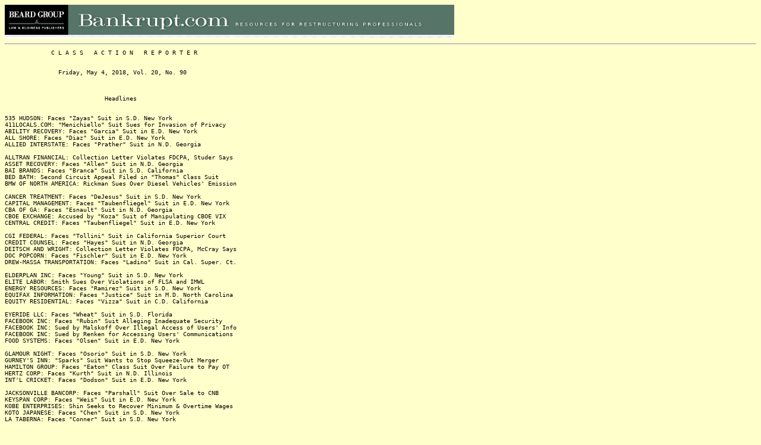

--- FILE ---
content_type: text/html
request_url: http://bankrupt.com/CAR_Public/180504.mbx
body_size: 296795
content:
<body bgcolor="#FFFFCC" link="#000080">
<img border="0" src="http://www.bankrupt.com/indexnavi.gif" usemap="#FPMap0" width="756" height="57">


<script src="http://www.google-analytics.com/urchin.js"
type="text/javascript">
</script>
<script type="text/javascript">
_uacct = "UA-1666142-10";
_udn="bankrupt.com";
urchinTracker();

</script>
<HR><title>180504.mbx</title><tt><font size="2">
&nbsp;&nbsp;&nbsp;&nbsp;&nbsp;&nbsp;&nbsp;&nbsp;&nbsp;&nbsp;&nbsp;&nbsp;&nbsp;C L A S S&nbsp;&nbsp;&nbsp;A C T I O N&nbsp;&nbsp;&nbsp;R E P O R T E R<br><br><br>&nbsp;&nbsp;&nbsp;&nbsp;&nbsp;&nbsp;&nbsp;&nbsp;&nbsp;&nbsp;&nbsp;&nbsp;&nbsp;&nbsp;&nbsp;Friday, May 4, 2018, Vol. 20, No. 90<br><br><br><br>&nbsp;&nbsp;&nbsp;&nbsp;&nbsp;&nbsp;&nbsp;&nbsp;&nbsp;&nbsp;&nbsp;&nbsp;&nbsp;&nbsp;&nbsp;&nbsp;&nbsp;&nbsp;&nbsp;&nbsp;&nbsp;&nbsp;&nbsp;&nbsp;&nbsp;&nbsp;&nbsp;&nbsp;Headlines<br><br><br>535 HUDSON: Faces "Zayas" Suit in S.D. New York<br>411LOCALS.COM: "Menichiello" Suit Sues for Invasion of Privacy<br>ABILITY RECOVERY: Faces "Garcia" Suit in E.D. New York<br>ALL SHORE: Faces "Diaz" Suit in E.D. New York<br>ALLIED INTERSTATE: Faces "Prather" Suit in N.D. Georgia<br><br>ALLTRAN FINANCIAL: Collection Letter Violates FDCPA, Studer Says<br>ASSET RECOVERY: Faces "Allen" Suit in N.D. Georgia<br>BAI BRANDS: Faces "Branca" Suit in S.D. California<br>BED BATH: Second Circuit Appeal Filed in "Thomas" Class Suit<br>BMW OF NORTH AMERICA: Rickman Sues Over Diesel Vehicles' Emission<br><br>CANCER TREATMENT: Faces "DeJesus" Suit in S.D. New York<br>CAPITAL MANAGEMENT: Faces "Taubenfliegel" Suit in E.D. New York<br>CBA OF GA: Faces "Esnault" Suit in N.D. Georgia<br>CBOE EXCHANGE: Accused by "Koza" Suit of Manipulating CBOE VIX<br>CENTRAL CREDIT: Faces "Taubenfliegel" Suit in E.D. New York<br><br>CGI FEDERAL: Faces "Tollini" Suit in California Superior Court<br>CREDIT COUNSEL: Faces "Hayes" Suit in N.D. Georgia<br>DEITSCH AND WRIGHT: Collection Letter Violates FDCPA, McCray Says<br>DOC POPCORN: Faces "Fischler" Suit in E.D. New York<br>DREW-MASSA TRANSPORTATION: Faces "Ladino" Suit in Cal. Super. Ct.<br><br>ELDERPLAN INC: Faces "Young" Suit in S.D. New York<br>ELITE LABOR: Smith Sues Over Violations of FLSA and IMWL<br>ENERGY RESOURCES: Faces "Ramirez" Suit in S.D. New York<br>EQUIFAX INFORMATION: Faces "Justice" Suit in M.D. North Carolina<br>EQUITY RESIDENTIAL: Faces "Vizza" Suit in C.D. California<br><br>EYERIDE LLC: Faces "Wheat" Suit in S.D. Florida<br>FACEBOOK INC: Faces "Rubin" Suit Alleging Inadequate Security<br>FACEBOOK INC: Sued by Malskoff Over Illegal Access of Users' Info<br>FACEBOOK INC: Sued by Renken for Accessing Users' Communications<br>FOOD SYSTEMS: Faces "Olsen" Suit in E.D. New York<br><br>GLAMOUR NIGHT: Faces "Osorio" Suit in S.D. New York<br>GURNEY'S INN: "Sparks" Suit Wants to Stop Squeeze-Out Merger<br>HAMILTON GROUP: Faces "Eaton" Class Suit Over Failure to Pay OT<br>HERTZ CORP: Faces "Kurth" Suit in N.D. Illinois<br>INT'L CRICKET: Faces "Dodson" Suit in E.D. New York<br><br>JACKSONVILLE BANCORP: Faces "Parshall" Suit Over Sale to CNB<br>KEYSPAN CORP: Faces "Weis" Suit in E.D. New York<br>KOBE ENTERPRISES: Shin Seeks to Recover Minimum & Overtime Wages<br>KOTO JAPANESE: Faces "Chen" Suit in S.D. New York<br>LA TABERNA: Faces "Conner" Suit in S.D. New York<br><br>LAZER SPOT: Faces "Godinez" Suit in California Superior Court<br>M & J WELL: Refuses to Pay OT Under FLSA, "Gonzalez" Suit Claims<br>MASON DIXON: Faces "Bermudez" Suit in Calif. Super. Ct.<br>METHOD RESIDENTIAL: Faces "Conner" Suit in S.D. New York<br>MIDLAND FUNDING: Ninth Circuit Appeal Filed in "Spencer" Suit<br><br>MILLENNIAL SOLUTIONS: Sued by Melingonis for Invasion of Privacy<br>NAISMITH MEMORIAL: Faces "Lazarev" Suit in E.D. New York<br>NAISMITH MEMORIAL: "Elstein" Suit Brought Before NY Supreme Court<br>NATIONAL GENERAL: Faces "Bishop" Suit in Calif. Super. Court<br>NATIONAL RAILROAD: Moss Seeks Redress Over Racial Discrimination<br><br>NATIONSTAR MORTGAGE: Faces "Stankiewicz" Suit in N.D. Illinois<br>NEW PENN FINANCIAL: Faces "Blives" Suit in S.D. Florida<br>NORTHSTAR LOCATION: Faces "Morgan" Suit in E.D. New York<br>ORIGINAL HOMESTEAD: Faces "Olsen" Suit in S.D. New York<br>PACIFIC STATES: Faces "Duval" Suit in California Superior Court<br><br>PESCE PASTA: Faces "Martinez" Suit in S.D. New York<br>PORTFOLIO RECOVERY: Faces "Pozzuolo" Suit in E.D. Pennsylvania<br>ROSALES TRUCKING: Fails to Pay Minimum and OT Wages, Ordonez Says<br>ROSEWOOD COLONY: Faces "Fenner" Suit in M.D. Florida<br>SAMSUNG ELECTRONICS: Faces "Pang" Suit Over Defective Smartphones<br><br>SE INDEPENDENT: Faces "Colon" Suit in M.D. Florida<br>SENTRY LIFE: "Maxon" Class Suit Transferred to W.D. Wisconsin<br>STATE FARM: Web Site Inaccessible to Blind People, Suit Says<br>TALLGRASS ENERGY: Faces "Leadford" Class Suit in Del.<br>TINDER INC: Faces "Kim" Class Suit Over Age Discrimination<br><br>TD BANK: "Lawrence" Class Suit Transferred to South Carolina<br>TOTAL CARD: Faces "Hall" Suit in N.D. Georgia<br>TWO BOOTS: Faces "Olsen" Suit in S.D. New York<br>TRANSCORR LLC: "Gonzalez" Suit Seeks to Recover Unpaid OT Wages<br>UNION PACIFIC: Faces "Smalley" Suit in E.D. Texas<br><br>UNITED STATES: Faces "Calapristi" Suit in Court of Federal Claims<br>UNITED STATES: Seeks 9th Cir. Review of Ruling in "Chhoeun" Suit<br>UNITED THERAPEUTICS: Sued by Beaulieu Over Removal of Directors<br>WELLS FARGO: Faces "Cummings" Suit in N.D. Mississippi<br>WESTERN UNION: Faces "Frazier" Suit in D. Colorado<br><br>XIOS INT'L: Faces "Olsen" Suit in E.D. New York<br><br><br>&nbsp;&nbsp;&nbsp;&nbsp;&nbsp;&nbsp;&nbsp;&nbsp;&nbsp;&nbsp;&nbsp;&nbsp;&nbsp;&nbsp;&nbsp;&nbsp;&nbsp;&nbsp;&nbsp;&nbsp;&nbsp;&nbsp;&nbsp;&nbsp;&nbsp;Asbestos Litigation<br><br>ASBESTOS UPDATE: Corning Inc Has $220MM PCC Liability at Dec 31<br>ASBESTOS UPDATE: Corning Had $147MM Non-PCC Reserves at Dec. 31<br>ASBESTOS UPDATE: Union Carbide Has $1.4-Bil. Liability at Dec.31<br>ASBESTOS UPDATE: Union Carbide Faces 15,427 Claims at Dec. 31<br>ASBESTOS UPDATE: CNA Fin'l Has $60-Mil. Unfavorable Development<br><br>ASBESTOS UPDATE: PPG Industries Had 625 Open Claims at Dec. 31<br>ASBESTOS UPDATE: Travelers Had $1.3-Bil. Net Reserves at Dec. 31<br>ASBESTOS UPDATE: 336 Cases vs. AK Steel Still Pending at Dec. 31<br>ASBESTOS UPDATE: Lennox Int'l Paid $3.5MM for Expenses in 2017<br>ASBESTOS UPDATE: Colfax Had 17,737 Unresolved Claims at Dec. 31<br><br>ASBESTOS UPDATE: Colfax Had $50.3MM Accrued Liability at Dec. 31<br>ASBESTOS UPDATE: MRC Global Faces 537 Exposure Suits at Dec. 31<br>ASBESTOS UPDATE: Chemours Accrued US$38MM for DuPont Lawsuits<br>ASBESTOS UPDATE: Statute of Repose Does Not Bar PI Claims<br>ASBESTOS UPDATE: Fisher, Honeywell Wins Summary Judgment<br><br>ASBESTOS UPDATE: 4th Cir. Affirms WECCO Claims as Time Barred<br>ASBESTOS UPDATE: Air Liquid, et al., Wins Summary Judgment<br>ASBESTOS UPDATE: Ct. Won't Review Refusal to Dismiss Eaton Claims<br>ASBESTOS UPDATE: 9th Cir. Affirms Hartford Summary Judgment<br>ASBESTOS UPDATE: "Burkart" Remanded to Louisiana State Court<br><br>ASBESTOS UPDATE: Court Dismisses "Young" Asbestos PI Litigation<br>ASBESTOS UPDATE: WUPHD Issues Asbestos Warning<br>ASBESTOS UPDATE: CCTV Capture Truck Dumping Asbestos in Driveway<br>ASBESTOS UPDATE: Alberta Architect Dies from Asbestos Exposure<br>ASBESTOS UPDATE: Study Compares Different Asbestos Exposures<br><br>ASBESTOS UPDATE: Retired Docker Blames Self for Wife's Death<br>ASBESTOS UPDATE: India Railway Phasing Out Asbestos<br>ASBESTOS UPDATE: St. Johns Island Sealed Off After Asbestos Find<br>ASBESTOS UPDATE: Asbestos Materials Found in Wamberal Beaches<br>ASBESTOS UPDATE: Teachers, Students At Risk of Asbestos in School<br><br>ASBESTOS UPDATE: Asbestos Complicates Cathedral Clean-Up<br><br><br><br><br>&nbsp;&nbsp;&nbsp;&nbsp;&nbsp;&nbsp;&nbsp;&nbsp;&nbsp;&nbsp;&nbsp;&nbsp;&nbsp;&nbsp;&nbsp;&nbsp;&nbsp;&nbsp;&nbsp;&nbsp;&nbsp;&nbsp;&nbsp;&nbsp;&nbsp;&nbsp;&nbsp;&nbsp;*********<br><br><br>535 HUDSON: Faces "Zayas" Suit in S.D. New York<br>-----------------------------------------------<br>A class action lawsuit has been filed against 535 Hudson Realty<br>LLC. The case is styled as Edwin Zayas, individually and on<br>behalf of all others similarly situated, Plaintiff v. 535 Hudson<br>Realty LLC and RPB Partners LLC, Defendants, Case No. 1:18-cv-<br>03876 (S.D. N.Y., April 30, 2018).<br><br>The Defendants purchases and sells collectibles, heirlooms, fine<br>art, antiques, estate jewelry, classic motorcars, historical<br>arms, and centuries-old armors.[BN]<br><br>The Plaintiff is represented by:<br><br>&nbsp;&nbsp;&nbsp;James E. Bahamonde, Esq.<br>&nbsp;&nbsp;&nbsp;Law Offices of James E. Bahamonde, PC<br>&nbsp;&nbsp;&nbsp;2501 Jody Court<br>&nbsp;&nbsp;&nbsp;North Bellmore, NY 11710<br>&nbsp;&nbsp;&nbsp;Tel: (516) 783-9662<br>&nbsp;&nbsp;&nbsp;Fax: (646) 435-4376<br>&nbsp;&nbsp;&nbsp;Email: James@CivilRightsNY.com<br><br><br>411LOCALS.COM: "Menichiello" Suit Sues for Invasion of Privacy<br>--------------------------------------------------------------<br>JOSEPH MENICHIELLO, individually and on behalf of all others<br>similarly situated v. 411LOCALS.COM; KONSTANTIN STOYANVOV; and<br>DOES 1 through 10, inclusive, and each of them, Case No. 8:18-cv-<br>00514 (C.D. Cal., March 27, 2018), arises from the Defendants'<br>alleged illegal actions in negligently, knowingly and willfully<br>contacting the Plaintiff on his cellular telephone in violation<br>of the Telephone Consumer Protection Act, specifically the<br>National Do-Not-Call provisions, thereby, invading his and class<br>members' privacy.<br><br>411LOCALS.COM is an online marketing business of unknown entity<br>with its principal place of business in Las Vegas, Nevada.<br>Konstantin Stoyanvov is the president of 411LOCALS.&nbsp;&nbsp;The true<br>names and capacities of the Doe Defendants are currently unknown<br>to the Plaintiff.[BN]<br><br>The Plaintiff is represented by:<br><br>&nbsp;&nbsp;&nbsp;&nbsp;&nbsp;&nbsp;&nbsp;&nbsp;&nbsp;&nbsp;Todd M. Friedman, Esq.<br>&nbsp;&nbsp;&nbsp;&nbsp;&nbsp;&nbsp;&nbsp;&nbsp;&nbsp;&nbsp;Adrian R. Bacon, Esq.<br>&nbsp;&nbsp;&nbsp;&nbsp;&nbsp;&nbsp;&nbsp;&nbsp;&nbsp;&nbsp;Meghan E. George, Esq.<br>&nbsp;&nbsp;&nbsp;&nbsp;&nbsp;&nbsp;&nbsp;&nbsp;&nbsp;&nbsp;LAW OFFICES OF TODD M. FRIEDMAN, P.C.<br>&nbsp;&nbsp;&nbsp;&nbsp;&nbsp;&nbsp;&nbsp;&nbsp;&nbsp;&nbsp;21550 Oxnard St., Suite 780<br>&nbsp;&nbsp;&nbsp;&nbsp;&nbsp;&nbsp;&nbsp;&nbsp;&nbsp;&nbsp;Woodland Hills, CA 91367<br>&nbsp;&nbsp;&nbsp;&nbsp;&nbsp;&nbsp;&nbsp;&nbsp;&nbsp;&nbsp;Telephone: (877) 206-4741<br>&nbsp;&nbsp;&nbsp;&nbsp;&nbsp;&nbsp;&nbsp;&nbsp;&nbsp;&nbsp;Facsimile: (866) 633-0228<br>&nbsp;&nbsp;&nbsp;&nbsp;&nbsp;&nbsp;&nbsp;&nbsp;&nbsp;&nbsp;E-mail: tfriedman@toddflaw.com<br>&nbsp;&nbsp;&nbsp;&nbsp;&nbsp;&nbsp;&nbsp;&nbsp;&nbsp;&nbsp;&nbsp;&nbsp;&nbsp;&nbsp;&nbsp;&nbsp;&nbsp;&nbsp;abacon@toddflaw.com<br>&nbsp;&nbsp;&nbsp;&nbsp;&nbsp;&nbsp;&nbsp;&nbsp;&nbsp;&nbsp;&nbsp;&nbsp;&nbsp;&nbsp;&nbsp;&nbsp;&nbsp;&nbsp;mgeorge@toddflaw.com<br><br><br>ABILITY RECOVERY: Faces "Garcia" Suit in E.D. New York<br>------------------------------------------------------<br>A class action lawsuit has been filed against Ability Recovery<br>Services, LLC. The case is styled as Leo Garcia, individually and<br>on behalf of all those similarly situated, Plaintiff v. Ability<br>Recovery Services, LLC, Defendant, Case No. 2:18-cv-02459 (E.D.<br>N.Y., April 26, 2018).<br><br>Ability Recovery Services LLC operates as a collection<br>agency.[BN]<br><br>The Plaintiff is represented by:<br><br>&nbsp;&nbsp;&nbsp;Craig B. Sanders, Esq.<br>&nbsp;&nbsp;&nbsp;Sanders Law, PLLC<br>&nbsp;&nbsp;&nbsp;100 Garden City Plaza, Suite 500<br>&nbsp;&nbsp;&nbsp;Garden City, NY 11530<br>&nbsp;&nbsp;&nbsp;Tel: (516) 203-7600<br>&nbsp;&nbsp;&nbsp;Fax: (516) 281-7601<br>&nbsp;&nbsp;&nbsp;Email: csanders@sanderslawpllc.com<br><br><br>ALL SHORE: Faces "Diaz" Suit in E.D. New York<br>---------------------------------------------<br>A class action lawsuit has been filed against All Shore Paving<br>Corp. The case is styled as Carlos Diaz, on behalf of himself and<br>all other persons similarly situated, Plaintiff v. All Shore<br>Paving Corp. and Jonathan Accardi, Defendants, Case No. 2:18-cv-<br>02330 (E.D. N.Y., April 20, 2018).<br><br>The Defendants are a paving contractor in Oceanside, New<br>York.[BN]<br><br>The Plaintiff appears PRO SE.<br><br><br>ALLIED INTERSTATE: Faces "Prather" Suit in N.D. Georgia<br>-------------------------------------------------------<br>A class action lawsuit has been filed against Allied Interstate,<br>LLC. The case is styled as Verlanda Prather, individually and on<br>behalf of all others similarly situated, Plaintiff v. Allied<br>Interstate, LLC and John Does 1 - 25, Defendants, Case No. 3:18-<br>cv-00043-TCB-RGV (N.D. Ga., April 30, 2018).<br><br>Allied Interstate, LLC offers development and application of<br>automated information processing, long-distance data<br>transmission, massive data collection and storage, automated<br>high-speed telecommunications, and contributions to the<br>management professionalism in credit and collection.[BN]<br><br>The Plaintiff is represented by:<br><br>&nbsp;&nbsp;&nbsp;Jonathan Braxton Mason, Esq.<br>&nbsp;&nbsp;&nbsp;Mason Law Group, LLC - GA<br>&nbsp;&nbsp;&nbsp;1100 Peachtree Street, NE, Suite 200<br>&nbsp;&nbsp;&nbsp;Atlanta, GA 30309<br>&nbsp;&nbsp;&nbsp;Tel: (404) 920-8040<br>&nbsp;&nbsp;&nbsp;Fax: (404) 920-8039<br>&nbsp;&nbsp;&nbsp;Email: jmason@atlshowbizlaw.com<br><br><br>ALLTRAN FINANCIAL: Collection Letter Violates FDCPA, Studer Says<br>----------------------------------------------------------------<br>John Studer, individually and on behalf of all others similarly<br>situated v. Alltran Financial, LP, a Texas limited partnership,<br>and LVNV Funding, LLC, a Delaware limited liability company, Case<br>No. 1:18-cv-00962-TWP-TAB (S.D. Ind., March 26, 2018), is brought<br>under the Fair Debt Collection Practices Act for a finding that<br>the Defendants' form debt collection letter violated the FDCPA.<br><br>Alltran Financial, LP, is a Texas limited partnership, that acts<br>as a debt collector.&nbsp;&nbsp;Alltran operates a defaulted debt<br>collection business and attempts to collect debts from consumers<br>in virtually every state, including consumers in the state of<br>Indiana.<br><br>LVNV Funding, LLC, is a Delaware limited liability company, that<br>acts as a debt collector.&nbsp;&nbsp;LVNV operates a nationwide debt<br>collection business and attempts to collect debts from consumers<br>in virtually every state, including consumers in the state of<br>Indiana.[BN]<br><br>The Plaintiff is represented by:<br><br>&nbsp;&nbsp;&nbsp;&nbsp;&nbsp;&nbsp;&nbsp;&nbsp;&nbsp;&nbsp;David J. Philipps, Esq.<br>&nbsp;&nbsp;&nbsp;&nbsp;&nbsp;&nbsp;&nbsp;&nbsp;&nbsp;&nbsp;Mary E. Philipps, Esq.<br>&nbsp;&nbsp;&nbsp;&nbsp;&nbsp;&nbsp;&nbsp;&nbsp;&nbsp;&nbsp;Carissa K. Rasch, Esq.<br>&nbsp;&nbsp;&nbsp;&nbsp;&nbsp;&nbsp;&nbsp;&nbsp;&nbsp;&nbsp;PHILIPPS & PHILIPPS, LTD.<br>&nbsp;&nbsp;&nbsp;&nbsp;&nbsp;&nbsp;&nbsp;&nbsp;&nbsp;&nbsp;9760 S. Roberts Road, Suite One<br>&nbsp;&nbsp;&nbsp;&nbsp;&nbsp;&nbsp;&nbsp;&nbsp;&nbsp;&nbsp;Palos Hills, IL 60465<br>&nbsp;&nbsp;&nbsp;&nbsp;&nbsp;&nbsp;&nbsp;&nbsp;&nbsp;&nbsp;Telephone: (708) 974-2900<br>&nbsp;&nbsp;&nbsp;&nbsp;&nbsp;&nbsp;&nbsp;&nbsp;&nbsp;&nbsp;Facsimile: (708) 974-2907<br>&nbsp;&nbsp;&nbsp;&nbsp;&nbsp;&nbsp;&nbsp;&nbsp;&nbsp;&nbsp;E-mail: davephilipps@aol.com<br>&nbsp;&nbsp;&nbsp;&nbsp;&nbsp;&nbsp;&nbsp;&nbsp;&nbsp;&nbsp;&nbsp;&nbsp;&nbsp;&nbsp;&nbsp;&nbsp;&nbsp;&nbsp;mephilipps@aol.com<br>&nbsp;&nbsp;&nbsp;&nbsp;&nbsp;&nbsp;&nbsp;&nbsp;&nbsp;&nbsp;&nbsp;&nbsp;&nbsp;&nbsp;&nbsp;&nbsp;&nbsp;&nbsp;carissa@philippslegal.com<br><br>&nbsp;&nbsp;&nbsp;&nbsp;&nbsp;&nbsp;&nbsp;&nbsp;&nbsp;&nbsp;&nbsp;&nbsp;&nbsp;&nbsp;&nbsp;- and -<br><br>&nbsp;&nbsp;&nbsp;&nbsp;&nbsp;&nbsp;&nbsp;&nbsp;&nbsp;&nbsp;John T. Steinkamp, Esq.<br>&nbsp;&nbsp;&nbsp;&nbsp;&nbsp;&nbsp;&nbsp;&nbsp;&nbsp;&nbsp;5214 S. East Street, Suite D1<br>&nbsp;&nbsp;&nbsp;&nbsp;&nbsp;&nbsp;&nbsp;&nbsp;&nbsp;&nbsp;Indianapolis, IN 46227<br>&nbsp;&nbsp;&nbsp;&nbsp;&nbsp;&nbsp;&nbsp;&nbsp;&nbsp;&nbsp;Telephone: (317) 780-8300<br>&nbsp;&nbsp;&nbsp;&nbsp;&nbsp;&nbsp;&nbsp;&nbsp;&nbsp;&nbsp;Facsimile: (317) 217-1320<br>&nbsp;&nbsp;&nbsp;&nbsp;&nbsp;&nbsp;&nbsp;&nbsp;&nbsp;&nbsp;E-mail: steinkamplaw@yahoo.com<br><br><br>ASSET RECOVERY: Faces "Allen" Suit in N.D. Georgia<br>--------------------------------------------------<br>A class action lawsuit has been filed against Asset Recovery<br>Solutions, LLC. The case is styled as Tamica Allen, individually<br>and on behalf of all others similarly situated, Plaintiff v.<br>Asset Recovery Solutions, LLC, Jefferson Capital Systems, LLC and<br>John Does 1-25, Defendants, Case No. 1:18-cv-01865-WSD-JFK (N.D.<br>Ga., April 30, 2018).<br><br>Asset Recovery Solutions, LLC is a full service asset recovery<br>management company that is committed to establishing unmatched<br>standards of performance.[BN]<br><br>The Plaintiff is represented by:<br><br>&nbsp;&nbsp;&nbsp;Jonathan Braxton Mason, Esq.<br>&nbsp;&nbsp;&nbsp;Mason Law Group, LLC - GA<br>&nbsp;&nbsp;&nbsp;1100 Peachtree Street, NE, Suite 200<br>&nbsp;&nbsp;&nbsp;Atlanta, GA 30309<br>&nbsp;&nbsp;&nbsp;Tel: (404) 920-8040<br>&nbsp;&nbsp;&nbsp;Fax: (404) 920-8039<br>&nbsp;&nbsp;&nbsp;Email: jmason@atlshowbizlaw.com<br><br><br>BAI BRANDS: Faces "Branca" Suit in S.D. California<br>--------------------------------------------------<br>A class action lawsuit has been filed against Bai Brands, LLC.<br>The case is styled as Kevin Branca, on behalf of himself and all<br>others similarly situated, Plaintiff v. Bai Brands, LLC, a New<br>Jersey Limited Liability Company, Defendants, Case No. 3:18-cv-<br>00757-BEN-KSC (S.D. Cal., April 19, 2018).<br><br>Bai Brands is a beverage company founded in 2009 in Princeton,<br>New Jersey.[BN]<br><br>The Plaintiff is represented by:<br><br>&nbsp;&nbsp;&nbsp;Ronald Marron, Esq.<br>&nbsp;&nbsp;&nbsp;Law Office of Ronald Marron<br>&nbsp;&nbsp;&nbsp;651 Arroyo Drive<br>&nbsp;&nbsp;&nbsp;San Diego, CA 92103<br>&nbsp;&nbsp;&nbsp;Tel: (619) 696-9006<br>&nbsp;&nbsp;&nbsp;Fax: (619) 564-6665<br>&nbsp;&nbsp;&nbsp;Email: ron@consumersadvocates.com<br><br><br>BED BATH: Second Circuit Appeal Filed in "Thomas" Class Suit<br>------------------------------------------------------------<br>Plaintiffs Danyell Thomas, Danielle Brown, Rashaun F. Frazer,<br>Eleni Miglis, Cheryl A. Strycharz and Andrae Whaley filed an<br>appeal from a District Court opinion and order entered on<br>February 21, 2018, in their lawsuit entitled Thomas et al. v. Bed<br>Bath & Beyond Inc., Case No. 16-cv-8160, in the U.S. District<br>Court for the Southern District of New York (New York City).<br><br>As previously reported in the Class Action Reporter, the lawsuit<br>is brought against the Defendant for alleged failure to pay<br>overtime compensation for all hours worked over 40 each workweek,<br>in violation of the Fair Labor Standards Act.<br><br>Bed Bath And Beyond, Inc., is a national chain of domestic<br>merchandise retail stores with stores across the states and has<br>its principal executive offices in Union, New Jersey.<br><br>The appellate case is captioned as Thomas et al. v. Bed Bath &<br>Beyond Inc., Case No. 18-809, in the United States Court of<br>Appeals for the Second Circuit.[BN]<br><br>Plaintiffs-Appellants Danyell Thomas, individually and on behalf<br>of all other employees similarly situated; Rashaun F. Frazer,<br>individually and on behalf of all other employees similarly<br>situated; Andrae Whaley, individually and on behalf of all other<br>employees similarly situated; Eleni Miglis, individually and on<br>behalf of all other employees similarly situated; Cheryl A.<br>Strycharz and Danielle Brown are represented by:<br><br>&nbsp;&nbsp;&nbsp;&nbsp;&nbsp;&nbsp;&nbsp;&nbsp;&nbsp;&nbsp;James Emmet Murphy, Esq.<br>&nbsp;&nbsp;&nbsp;&nbsp;&nbsp;&nbsp;&nbsp;&nbsp;&nbsp;&nbsp;VIRGINIA & AMBINDER, LLP<br>&nbsp;&nbsp;&nbsp;&nbsp;&nbsp;&nbsp;&nbsp;&nbsp;&nbsp;&nbsp;40 Broad Street<br>&nbsp;&nbsp;&nbsp;&nbsp;&nbsp;&nbsp;&nbsp;&nbsp;&nbsp;&nbsp;New York, NY 10004<br>&nbsp;&nbsp;&nbsp;&nbsp;&nbsp;&nbsp;&nbsp;&nbsp;&nbsp;&nbsp;Telephone: (212) 943-9080<br>&nbsp;&nbsp;&nbsp;&nbsp;&nbsp;&nbsp;&nbsp;&nbsp;&nbsp;&nbsp;E-mail: jmurphy@vandallp.com<br><br>Defendant-Appellee Bed Bath & Beyond Inc. is represented by:<br><br>&nbsp;&nbsp;&nbsp;&nbsp;&nbsp;&nbsp;&nbsp;&nbsp;&nbsp;&nbsp;Jonathan L. Sulds, Esq.<br>&nbsp;&nbsp;&nbsp;&nbsp;&nbsp;&nbsp;&nbsp;&nbsp;&nbsp;&nbsp;GREENBERG TRAURIG, LLP<br>&nbsp;&nbsp;&nbsp;&nbsp;&nbsp;&nbsp;&nbsp;&nbsp;&nbsp;&nbsp;Metlife Building<br>&nbsp;&nbsp;&nbsp;&nbsp;&nbsp;&nbsp;&nbsp;&nbsp;&nbsp;&nbsp;200 Park Avenue<br>&nbsp;&nbsp;&nbsp;&nbsp;&nbsp;&nbsp;&nbsp;&nbsp;&nbsp;&nbsp;New York, NY 10166<br>&nbsp;&nbsp;&nbsp;&nbsp;&nbsp;&nbsp;&nbsp;&nbsp;&nbsp;&nbsp;Telephone: (212) 801-6882<br>&nbsp;&nbsp;&nbsp;&nbsp;&nbsp;&nbsp;&nbsp;&nbsp;&nbsp;&nbsp;E-mail: suldsj@gtlaw.com<br><br><br>BMW OF NORTH AMERICA: Rickman Sues Over Diesel Vehicles' Emission<br>-----------------------------------------------------------------<br>GARNER RICKMAN, ZIWEN LI, and GARY REISING, individually and on<br>behalf of all others similarly situated v. BMW OF NORTH AMERICA<br>LLC, a Delaware corporation; and BAYERISCHE MOTOREN WERKE<br>AKTIENGESELLSCHAFT (BMW AG), a corporation organized under the<br>laws of Germany, Case No. 2:18-cv-04363 (D.N.J., March 27, 2018),<br>arises from BMW's representations on BMW X5 xDrive35d and 335d<br>diesel vehicles that they "met emissions standards in all 50<br>states", that "BMW Efficient Dynamics" meant "Less emissions,"<br>and that its engines "protect the environment every day," were<br>"environmentally friendly," and turned nitric oxides "into<br>environmentally compatible nitrogen and water vapor."<br><br>The Plaintiffs allege that BMW's representations were misleading<br>for failure to disclose its emissions manipulations, namely, that<br>while the vehicles may have passed emissions testing in a test<br>environment, software in the vehicles senses when test conditions<br>are not present, and reduces or turns off emissions controls in<br>these circumstances.&nbsp;&nbsp;In contrast to BMW's promises, the<br>Plaintiffs contend, scientifically valid emissions testing has<br>revealed that the 2009-2013 X5 and 2009-2011 335d vehicles<br>("Polluting BMW Vehicles") emit levels of NOx many times higher<br>than (i) their gasoline counterparts; (ii) what a reasonable<br>consumer would expect; (iii) what BMW had advertised; (iv) the<br>Environmental Protection Agency's and certain states' maximum<br>standards; and (v) the levels set for the vehicles to obtain a<br>certificate of compliance, which allows them to be sold in the<br>United States.<br><br>BMW North America LLC is a corporation doing business in all 50<br>states and the District of Columbia, and is organized under the<br>laws of the state of Delaware, with its principal place of<br>business in Woodcliff Lake, New Jersey.&nbsp;&nbsp;BMW USA manufactured,<br>sold, and warranted the Polluting BMW USA Vehicles throughout the<br>United States.<br><br>Bayerische Motoren Werke Aktiengessellschaft (BMW AG), based in<br>Munich, Germany, is the parent company of the BMW Group.&nbsp;&nbsp;BMW AG<br>is a German company, which develops, produces and sells engines,<br>engine-equipped vehicles, related accessories and products of the<br>machinery and metal-working industry as well as the rendering of<br>services related to the aforementioned items.[BN]<br><br>The Plaintiffs are represented by:<br><br>&nbsp;&nbsp;&nbsp;&nbsp;&nbsp;&nbsp;&nbsp;&nbsp;&nbsp;&nbsp;James E. Cecchi, Esq.<br>&nbsp;&nbsp;&nbsp;&nbsp;&nbsp;&nbsp;&nbsp;&nbsp;&nbsp;&nbsp;CARELLA, BYRNE, CECCHI, OLSTEIN, BRODY & AGNELLO, P.C.<br>&nbsp;&nbsp;&nbsp;&nbsp;&nbsp;&nbsp;&nbsp;&nbsp;&nbsp;&nbsp;5 Becker Farm Road<br>&nbsp;&nbsp;&nbsp;&nbsp;&nbsp;&nbsp;&nbsp;&nbsp;&nbsp;&nbsp;Roseland, NJ 07068<br>&nbsp;&nbsp;&nbsp;&nbsp;&nbsp;&nbsp;&nbsp;&nbsp;&nbsp;&nbsp;Telephone: (973) 994-1700<br>&nbsp;&nbsp;&nbsp;&nbsp;&nbsp;&nbsp;&nbsp;&nbsp;&nbsp;&nbsp;Facsimile: (973) 994-1744<br>&nbsp;&nbsp;&nbsp;&nbsp;&nbsp;&nbsp;&nbsp;&nbsp;&nbsp;&nbsp;E-mail: JCecchi@carellabyrne.com<br><br>&nbsp;&nbsp;&nbsp;&nbsp;&nbsp;&nbsp;&nbsp;&nbsp;&nbsp;&nbsp;&nbsp;&nbsp;&nbsp;&nbsp;&nbsp;- and -<br><br>&nbsp;&nbsp;&nbsp;&nbsp;&nbsp;&nbsp;&nbsp;&nbsp;&nbsp;&nbsp;Steve W. Berman, Esq.<br>&nbsp;&nbsp;&nbsp;&nbsp;&nbsp;&nbsp;&nbsp;&nbsp;&nbsp;&nbsp;HAGENS BERMAN SOBOL SHAPIRO LLP<br>&nbsp;&nbsp;&nbsp;&nbsp;&nbsp;&nbsp;&nbsp;&nbsp;&nbsp;&nbsp;1918 Eighth Avenue, Suite 3300<br>&nbsp;&nbsp;&nbsp;&nbsp;&nbsp;&nbsp;&nbsp;&nbsp;&nbsp;&nbsp;Seattle, WA 98101<br>&nbsp;&nbsp;&nbsp;&nbsp;&nbsp;&nbsp;&nbsp;&nbsp;&nbsp;&nbsp;Telephone: (206) 623-7292<br>&nbsp;&nbsp;&nbsp;&nbsp;&nbsp;&nbsp;&nbsp;&nbsp;&nbsp;&nbsp;Facsimile: (206) 623-0594<br>&nbsp;&nbsp;&nbsp;&nbsp;&nbsp;&nbsp;&nbsp;&nbsp;&nbsp;&nbsp;E-mail: steve@hbsslaw.com<br><br>&nbsp;&nbsp;&nbsp;&nbsp;&nbsp;&nbsp;&nbsp;&nbsp;&nbsp;&nbsp;&nbsp;&nbsp;&nbsp;&nbsp;&nbsp;- and -<br><br>&nbsp;&nbsp;&nbsp;&nbsp;&nbsp;&nbsp;&nbsp;&nbsp;&nbsp;&nbsp;Christopher A. Seeger, Esq.<br>&nbsp;&nbsp;&nbsp;&nbsp;&nbsp;&nbsp;&nbsp;&nbsp;&nbsp;&nbsp;SEEGER WEISS LLP<br>&nbsp;&nbsp;&nbsp;&nbsp;&nbsp;&nbsp;&nbsp;&nbsp;&nbsp;&nbsp;77 Water Street, New York,<br>&nbsp;&nbsp;&nbsp;&nbsp;&nbsp;&nbsp;&nbsp;&nbsp;&nbsp;&nbsp;New York, NY 10005<br>&nbsp;&nbsp;&nbsp;&nbsp;&nbsp;&nbsp;&nbsp;&nbsp;&nbsp;&nbsp;Telephone: (212) 584-0700<br>&nbsp;&nbsp;&nbsp;&nbsp;&nbsp;&nbsp;&nbsp;&nbsp;&nbsp;&nbsp;Facsimile: (212) 584-0799<br>&nbsp;&nbsp;&nbsp;&nbsp;&nbsp;&nbsp;&nbsp;&nbsp;&nbsp;&nbsp;E-mail: cseeger@seegerweiss.com<br><br>&nbsp;&nbsp;&nbsp;&nbsp;&nbsp;&nbsp;&nbsp;&nbsp;&nbsp;&nbsp;&nbsp;&nbsp;&nbsp;&nbsp;&nbsp;- and -<br><br>&nbsp;&nbsp;&nbsp;&nbsp;&nbsp;&nbsp;&nbsp;&nbsp;&nbsp;&nbsp;E. Powell Miller, Esq.<br>&nbsp;&nbsp;&nbsp;&nbsp;&nbsp;&nbsp;&nbsp;&nbsp;&nbsp;&nbsp;Sharon S. Almonrode, Esq.<br>&nbsp;&nbsp;&nbsp;&nbsp;&nbsp;&nbsp;&nbsp;&nbsp;&nbsp;&nbsp;THE MILLER LAW FIRM PC<br>&nbsp;&nbsp;&nbsp;&nbsp;&nbsp;&nbsp;&nbsp;&nbsp;&nbsp;&nbsp;950 W. University Dr., Suite 300<br>&nbsp;&nbsp;&nbsp;&nbsp;&nbsp;&nbsp;&nbsp;&nbsp;&nbsp;&nbsp;Rochester, MI 48307<br>&nbsp;&nbsp;&nbsp;&nbsp;&nbsp;&nbsp;&nbsp;&nbsp;&nbsp;&nbsp;Telephone: (248) 841-2200<br>&nbsp;&nbsp;&nbsp;&nbsp;&nbsp;&nbsp;&nbsp;&nbsp;&nbsp;&nbsp;Facsimile: (248) 652-2852<br>&nbsp;&nbsp;&nbsp;&nbsp;&nbsp;&nbsp;&nbsp;&nbsp;&nbsp;&nbsp;E-mail: epm@millerlawpc.com<br>&nbsp;&nbsp;&nbsp;&nbsp;&nbsp;&nbsp;&nbsp;&nbsp;&nbsp;&nbsp;&nbsp;&nbsp;&nbsp;&nbsp;&nbsp;&nbsp;&nbsp;&nbsp;ssa@millerlawpc.com<br><br><br>CANCER TREATMENT: Faces "DeJesus" Suit in S.D. New York<br>-------------------------------------------------------<br>A class action lawsuit has been filed against Cancer Treatment<br>Centers of America Global, Inc. The case is styled as Ann Jessica<br>DeJesus, on behalf of herself and all others similarly situated,<br>Plaintiff v. Cancer Treatment Centers of America Global, Inc.,<br>Defendant, Case No. 1:18-cv-03496 (S.D. N.Y., April 20, 2018).<br><br>Cancer Treatment Centers of America, Inc. owns and operates<br>cancer care hospitals.[BN]<br><br>The Plaintiff is represented by:<br><br>&nbsp;&nbsp;&nbsp;C.K. Lee, Esq.<br>&nbsp;&nbsp;&nbsp;Lee Litigation Group, PLLC<br>&nbsp;&nbsp;&nbsp;30 East 39th Street<br>&nbsp;&nbsp;&nbsp;2nd Floor<br>&nbsp;&nbsp;&nbsp;New York, NY 10016<br>&nbsp;&nbsp;&nbsp;Tel: (212) 465-1188<br>&nbsp;&nbsp;&nbsp;Fax: (212) 465-1181<br>&nbsp;&nbsp;&nbsp;Email: cklee@leelitigation.com<br><br><br>CAPITAL MANAGEMENT: Faces "Taubenfliegel" Suit in E.D. New York<br>---------------------------------------------------------------<br>A class action lawsuit has been filed Central Capital Management<br>Services, L.P. The case is styled as Elizabeth Taubenfliegel, on<br>behalf of herself and all other similarly situated consumers,<br>Plaintiff v. Capital Management Services, L.P., Defendants, Case<br>No. 1:18-cv-02556 (E.D. N.Y., April 30, 2018).<br><br>Capital Management Services L.P., a collections agency, providing<br>delinquent receivables resolutions.[BN]<br><br>The Plaintiff is represented by:<br><br>&nbsp;&nbsp;&nbsp;Adam Jon Fishbein, Esq.<br>&nbsp;&nbsp;&nbsp;Adam J. Fishbein, P.C.<br>&nbsp;&nbsp;&nbsp;735 Central Avenue<br>&nbsp;&nbsp;&nbsp;Woodmere, NY 11598<br>&nbsp;&nbsp;&nbsp;Tel: (516) 668-6945<br>&nbsp;&nbsp;&nbsp;Email: fishbeinadamj@gmail.com<br><br><br>CBA OF GA: Faces "Esnault" Suit in N.D. Georgia<br>-----------------------------------------------<br>A class action lawsuit has been filed against CBA of GA Inc. The<br>case is styled as Victoria Esnault, individually and on behalf of<br>all others similarly situated, Plaintiff v. CBA of GA Inc. doing<br>business as: Credit Bureau Associates of Georgia, Defendant, Case<br>No. 1:18-cv-01812-ELR-JKL (N.D. Ga., April 26, 2018).<br><br>CBA of GA Inc is a collection agency.[BN]<br><br>The Plaintiff is represented by:<br><br>&nbsp;&nbsp;&nbsp;Misty Ann Oaks, Esq.<br>&nbsp;&nbsp;&nbsp;The Oaks Firm<br>&nbsp;&nbsp;&nbsp;3515 Charlston Court<br>&nbsp;&nbsp;&nbsp;Decatur, GA 30034<br>&nbsp;&nbsp;&nbsp;Tel: (404) 725-5697<br>&nbsp;&nbsp;&nbsp;Fax: (775) 320-3695<br>&nbsp;&nbsp;&nbsp;Email: attyoaks@yahoo.com<br><br>&nbsp;&nbsp;&nbsp;&nbsp;&nbsp;&nbsp;- and -<br><br>&nbsp;&nbsp;&nbsp;Yitzchak Zelman, Esq.<br>&nbsp;&nbsp;&nbsp;Marcus Zelman, LLC<br>&nbsp;&nbsp;&nbsp;1500 Allaire Avenue, Suite 101<br>&nbsp;&nbsp;&nbsp;Ocean, NJ 07712<br>&nbsp;&nbsp;&nbsp;Tel: (845) 367-7146<br>&nbsp;&nbsp;&nbsp;Fax: (732) 298-6256<br>&nbsp;&nbsp;&nbsp;Email: yzelman@marcuszelman.com<br><br><br>CBOE EXCHANGE: Accused by "Koza" Suit of Manipulating CBOE VIX<br>--------------------------------------------------------------<br>SUSAN KOZA, individually and on behalf of all those similarly<br>situated v. CBOE EXCHANGE, INC., CBOE GLOBAL MARKETS, INC., CBOE<br>FUTURES EXCHANGE, LLC, and JOHN DOES, Case No. 1:18-cv-02185<br>(N.D. Ill., March 26, 2018), is a civil action brought against<br>the Defendants pursuant to the Sherman Act, the Clayton Act, the<br>Commodity Exchange Act, and Rule 23 of the Federal Rules of Civil<br>Procedure, for damages, costs of suit, injunctive relief and<br>other relief for their alleged illegal manipulation of the<br>Chicago Board Options Exchange ("CBOE") Volatility Index ("VIX").<br><br>VIX is a widely-used measure of the stock market's expectations<br>as to volatility, derived from the market prices of certain S&P<br>500 index options ("SPX Options").<br><br>According to the complaint, this manipulation of the VIX has<br>caused billions of dollars in losses for other investors in VIX<br>Instruments during the proposed class period.<br><br>CBOE Exchange, Inc., is a Delaware corporation with its principal<br>place of business in Chicago, Illinois.&nbsp;&nbsp;CBOE Exchange is a<br>wholly owned subsidiary of CBOE Global Markets, Inc., which is<br>also a Delaware corporation and headquartered in Chicago.&nbsp;&nbsp;CBOE<br>Futures Exchange, LLC, is a Delaware limited liability company<br>with its principal place of business in Chicago.<br><br>The Doe Defendants are those financial institutions that<br>manipulated VIX Instruments through the collusive trading in and<br>posting of quotes for SPX Options during the times those SPX<br>Options trades and quotes were used in the settlement calculation<br>of VIX Futures and VIX Options, and, relatedly, influenced the<br>price of VIX-linked Exchange Traded Products ("VIX ETPs").[BN]<br><br>The Plaintiff is represented by:<br><br>&nbsp;&nbsp;&nbsp;&nbsp;&nbsp;&nbsp;&nbsp;&nbsp;&nbsp;&nbsp;Michael J. Freed, Esq.<br>&nbsp;&nbsp;&nbsp;&nbsp;&nbsp;&nbsp;&nbsp;&nbsp;&nbsp;&nbsp;William H. London, Esq.<br>&nbsp;&nbsp;&nbsp;&nbsp;&nbsp;&nbsp;&nbsp;&nbsp;&nbsp;&nbsp;Brian M. Hogan, Esq.<br>&nbsp;&nbsp;&nbsp;&nbsp;&nbsp;&nbsp;&nbsp;&nbsp;&nbsp;&nbsp;FREED KANNER LONDON & MILLEN LLC<br>&nbsp;&nbsp;&nbsp;&nbsp;&nbsp;&nbsp;&nbsp;&nbsp;&nbsp;&nbsp;2201 Waukegan Road, Suite 130<br>&nbsp;&nbsp;&nbsp;&nbsp;&nbsp;&nbsp;&nbsp;&nbsp;&nbsp;&nbsp;Bannockburn, IL 60015<br>&nbsp;&nbsp;&nbsp;&nbsp;&nbsp;&nbsp;&nbsp;&nbsp;&nbsp;&nbsp;Telephone: (224) 632-4500<br>&nbsp;&nbsp;&nbsp;&nbsp;&nbsp;&nbsp;&nbsp;&nbsp;&nbsp;&nbsp;Facsimile: (224) 632-4521<br>&nbsp;&nbsp;&nbsp;&nbsp;&nbsp;&nbsp;&nbsp;&nbsp;&nbsp;&nbsp;E-mail: mfreed@fklmlaw.com<br>&nbsp;&nbsp;&nbsp;&nbsp;&nbsp;&nbsp;&nbsp;&nbsp;&nbsp;&nbsp;&nbsp;&nbsp;&nbsp;&nbsp;&nbsp;&nbsp;&nbsp;&nbsp;blondon@fklmlaw.com<br>&nbsp;&nbsp;&nbsp;&nbsp;&nbsp;&nbsp;&nbsp;&nbsp;&nbsp;&nbsp;&nbsp;&nbsp;&nbsp;&nbsp;&nbsp;&nbsp;&nbsp;&nbsp;bhogan@fklmlaw.com<br><br>&nbsp;&nbsp;&nbsp;&nbsp;&nbsp;&nbsp;&nbsp;&nbsp;&nbsp;&nbsp;&nbsp;&nbsp;&nbsp;&nbsp;&nbsp;- and -<br><br>&nbsp;&nbsp;&nbsp;&nbsp;&nbsp;&nbsp;&nbsp;&nbsp;&nbsp;&nbsp;Michael E. Criden, Esq.<br>&nbsp;&nbsp;&nbsp;&nbsp;&nbsp;&nbsp;&nbsp;&nbsp;&nbsp;&nbsp;Lindsey C. Grossman, Esq.<br>&nbsp;&nbsp;&nbsp;&nbsp;&nbsp;&nbsp;&nbsp;&nbsp;&nbsp;&nbsp;CRIDEN & LOVE, P.A.<br>&nbsp;&nbsp;&nbsp;&nbsp;&nbsp;&nbsp;&nbsp;&nbsp;&nbsp;&nbsp;7301 SW57th Court, Suite 515<br>&nbsp;&nbsp;&nbsp;&nbsp;&nbsp;&nbsp;&nbsp;&nbsp;&nbsp;&nbsp;South Miami, FL 33143<br>&nbsp;&nbsp;&nbsp;&nbsp;&nbsp;&nbsp;&nbsp;&nbsp;&nbsp;&nbsp;Telephone: (305) 357-9000<br>&nbsp;&nbsp;&nbsp;&nbsp;&nbsp;&nbsp;&nbsp;&nbsp;&nbsp;&nbsp;Facsimile: (305) 357-9050<br>&nbsp;&nbsp;&nbsp;&nbsp;&nbsp;&nbsp;&nbsp;&nbsp;&nbsp;&nbsp;E-mail: mcriden@cridenlove.com<br>&nbsp;&nbsp;&nbsp;&nbsp;&nbsp;&nbsp;&nbsp;&nbsp;&nbsp;&nbsp;&nbsp;&nbsp;&nbsp;&nbsp;&nbsp;&nbsp;&nbsp;&nbsp;lgrossman@cridenlove.com<br><br><br>CENTRAL CREDIT: Faces "Taubenfliegel" Suit in E.D. New York<br>------------------------------------------------------------<br>A class action lawsuit has been filed against Central Credit<br>Services LLC. The case is styled as Elizabeth Taubenfliegel, on<br>behalf of herself and all other similarly situated consumers,<br>Plaintiff v. Central Credit Services LLC, Defendants, Case No.<br>1:18-cv-02557 (E.D. N.Y., April 30, 2018).<br><br>Credit Services LLC is a collection agency.[BN]<br><br>The Plaintiff is represented by:<br><br>&nbsp;&nbsp;&nbsp;Adam Jon Fishbein, Esq.<br>&nbsp;&nbsp;&nbsp;Adam J. Fishbein, P.C.<br>&nbsp;&nbsp;&nbsp;735 Central Avenue<br>&nbsp;&nbsp;&nbsp;Woodmere, NY 11598<br>&nbsp;&nbsp;&nbsp;Tel: (516) 668-6945<br>&nbsp;&nbsp;&nbsp;Email: fishbeinadamj@gmail.com<br><br><br>CGI FEDERAL: Faces "Tollini" Suit in California Superior Court<br>--------------------------------------------------------------<br>A class action lawsuit has been filed CGI Federal Inc. The case<br>is styled as Fred Tollini, on behalf of himself and others<br>similarly situated, Plaintiff v. CGI Federal Inc. a Delaware<br>Corporation, CGI Technologies and Solutions, inc. a Delaware<br>Corporation and Does 1-50 inclusive, Defendants, Case No.<br>CGC18566160 (Cal. Super. Ct., April 30, 2018).<br><br>CGI Federal Inc. provides systems integration and consulting<br>services.[BN]<br><br>The Plaintiff is represented by:<br><br>&nbsp;&nbsp;&nbsp;David Harmik Yeremian, Esq.<br>&nbsp;&nbsp;&nbsp;David Yeremian & Associates, Inc.<br>&nbsp;&nbsp;&nbsp;535 N Brand Blvd Ste 705<br>&nbsp;&nbsp;&nbsp;Glendale, CA 91203<br>&nbsp;&nbsp;&nbsp;Tel: (818) 230-8380<br>&nbsp;&nbsp;&nbsp;Fax: (818) 230-0308<br>&nbsp;&nbsp;&nbsp;Email: david@yeremianlaw.com<br><br><br>CREDIT COUNSEL: Faces "Hayes" Suit in N.D. Georgia<br>--------------------------------------------------<br>A class action lawsuit has been filed against Credit Counsel,<br>Inc. The case is styled as Alisha Hayes, individually and on<br>behalf of all others similarly situated, Plaintiff v. Credit<br>Counsel, Inc. and John Does 1-25, Defendants, Case No. 1:18-cv-<br>01803-CAP-CMS (N.D. Ga., April 26, 2018).<br><br>Credit Counsel Inc. is a national and international debt recovery<br>firm, with corporate office based in Miami, Florida.[BN]<br><br>The Plaintiff is represented by:<br><br>&nbsp;&nbsp;&nbsp;Jonathan Braxton Mason, Esq.<br>&nbsp;&nbsp;&nbsp;Mason Law Group, LLC - GA<br>&nbsp;&nbsp;&nbsp;1100 Peachtree Street, NE, Suite 200<br>&nbsp;&nbsp;&nbsp;Atlanta, GA 30309<br>&nbsp;&nbsp;&nbsp;Tel: (404) 920-8040<br>&nbsp;&nbsp;&nbsp;Fax: (404) 920-8039<br>&nbsp;&nbsp;&nbsp;Email: jmason@atlshowbizlaw.com<br><br><br>DEITSCH AND WRIGHT: Collection Letter Violates FDCPA, McCray Says<br>-----------------------------------------------------------------<br>DESSERI MCCRAY, on behalf of herself and all others similarly<br>situated v. DEITSCH AND WRIGHT, P.A., Case No. 8:18-cv-00731-EAK-<br>MAP (M.D. Fla., March 27, 2018), accuses the Defendant of<br>violating the Fair Debt Collection Practices Act by, among other<br>things, conveying to the Plaintiff a false sense of urgency in<br>its collection letter.<br><br>Deitsch and Wright regularly collects or attempts to collect,<br>directly or indirectly, debts owed or due, or asserted to be owed<br>or due, another.[BN]<br><br>The Plaintiff is represented by:<br><br>&nbsp;&nbsp;&nbsp;&nbsp;&nbsp;&nbsp;&nbsp;&nbsp;&nbsp;&nbsp;Alex D. Weisberg, Esq.<br>&nbsp;&nbsp;&nbsp;&nbsp;&nbsp;&nbsp;&nbsp;&nbsp;&nbsp;&nbsp;WEISBERG CONSUMER LAW GROUP, PA<br>&nbsp;&nbsp;&nbsp;&nbsp;&nbsp;&nbsp;&nbsp;&nbsp;&nbsp;&nbsp;5846 S. Flamingo Road, Suite 290<br>&nbsp;&nbsp;&nbsp;&nbsp;&nbsp;&nbsp;&nbsp;&nbsp;&nbsp;&nbsp;Cooper City, FL 33330<br>&nbsp;&nbsp;&nbsp;&nbsp;&nbsp;&nbsp;&nbsp;&nbsp;&nbsp;&nbsp;Telephone: (954) 212-2184<br>&nbsp;&nbsp;&nbsp;&nbsp;&nbsp;&nbsp;&nbsp;&nbsp;&nbsp;&nbsp;Facsimile: (866) 577-0963<br>&nbsp;&nbsp;&nbsp;&nbsp;&nbsp;&nbsp;&nbsp;&nbsp;&nbsp;&nbsp;E-mail: aweisberg@afclaw.com<br><br><br>DOC POPCORN: Faces "Fischler" Suit in E.D. New York<br>---------------------------------------------------<br>A class action lawsuit has been filed against Doc Popcorn, Inc.<br>The case is styled as Brian Fischler, individually and on behalf<br>of all other persons similarly situated, Plaintiff v. Doc<br>Popcorn, Inc. and Doc Popcorn Franchising L.L.C., Defendants,<br>Case No. 1:18-cv-02520 (E.D. N.Y., April 29, 2018).<br><br>Doc Popcorn Franchising, Inc. produces flavored popcorns. It<br>offers popcorn in various flavors, such as sweet butter, klassic<br>kettle, cheesy cheddar, better butter, triple white cheddar,<br>salt-n-pepper, caramel kettle, hoppin' jalapeno, and sinfully<br>cinnamon.[BN]<br><br>The Plaintiff is represented by:<br><br>&nbsp;&nbsp;&nbsp;Christopher Howard Lowe, Esq.<br>&nbsp;&nbsp;&nbsp;Lipsky Lowe LLP<br>&nbsp;&nbsp;&nbsp;630 Third Avenue<br>&nbsp;&nbsp;&nbsp;New York, NY 10017-6705<br>&nbsp;&nbsp;&nbsp;Tel: (212) 392-4772<br>&nbsp;&nbsp;&nbsp;Fax: (212) 444-1030<br>&nbsp;&nbsp;&nbsp;Email: chris@lipskylowe.com<br><br><br>DREW-MASSA TRANSPORTATION: Faces "Ladino" Suit in Cal. Super. Ct.<br>-----------------------------------------------------------------<br>A class action lawsuit has been filed against Drew-Massa<br>Transportation LLC. The case is styled as Maricruz Ladino,<br>individually and on behalf of other persons similarly situated,<br>Plaintiff v. Drew-Massa Transportation LLC a California Limited<br>Liability Company, Defendant, Case No. 18CV001488 (Cal. Super.<br>Ct., April 26, 2018).<br><br>Drew-massa Transportation LLC is a trucking company running<br>freight hauling business from Salinas, California.[BN]<br><br>The Plaintiff appears PRO SE.<br><br><br>ELDERPLAN INC: Faces "Young" Suit in S.D. New York<br>--------------------------------------------------<br>A class action lawsuit has been filed against Elderplan Inc. The<br>case is styled as Lawrence Young and on behalf of all other<br>persons similarly situated, Plaintiff v. Elderplan Inc.,<br>Defendant, Case No. 1:18-cv-03544 (S.D. N.Y., April 20, 2018).<br><br>Elderplan, Inc. operates as a non profit organization. The<br>Organization provides life and health insurance services.<br>Elderplan serves senior communities in the United States.[BN]<br><br>The Plaintiff is represented by:<br><br>&nbsp;&nbsp;&nbsp;Bradly Gurion Marks, Esq.<br>&nbsp;&nbsp;&nbsp;The Marks Law Firm PC<br>&nbsp;&nbsp;&nbsp;175 Varick Street 3rd Floor<br>&nbsp;&nbsp;&nbsp;New York, NY 10014<br>&nbsp;&nbsp;&nbsp;Tel: (646) 770-3775<br>&nbsp;&nbsp;&nbsp;Fax: (646) 867-2639<br>&nbsp;&nbsp;&nbsp;Email: bmarkslaw@gmail.com<br><br><br>ELITE LABOR: Smith Sues Over Violations of FLSA and IMWL<br>--------------------------------------------------------<br>STEVE SMITH, individually and on behalf of all others similarly<br>situated v. ELITE LABOR SERVICES, LTD. d/b/a ELITE STAFFING,<br>INC., GREENCORE USA-CPG PARTNERS, LLC d/b/a PEACOCK FOODS, and<br>DOES 1-20, Case No. 1:18-cv-02171 (N.D. Ill., March 26, 2018),<br>challenges the Defendants' alleged systemic illegal employment<br>practices resulting in violations of the Fair Labor Standards Act<br>and the Illinois Minimum Wage Law.<br><br>Mr. Smith alleges that Defendants, jointly and severally, have<br>acted intentionally and with deliberate indifference and<br>conscious disregard of the rights of employees in, among other<br>things, failing to pay all regular and overtime wages due,<br>failing to pay wages in a timely fashion, and failing to keep<br>accurate payroll records.<br><br>Elite Labor Services, Ltd., doing business as Elite Staffing,<br>Inc., is a corporation of the state of Illinois, which has its<br>principal place of business in Chicago, Illinois, and which<br>maintains an office location in Peacock's Romeoville facility.<br><br>Greencore USA-CPG Partners, LLC, doing business as Peacock Foods,<br>is a limited liability company of the state of Delaware, which<br>has its principal place of business in Geneva, Illinois, and<br>which operates a food preparation facility located at 1001 West<br>Crossroads Parkway, in Romeoville, Illinois.&nbsp;&nbsp;The Plaintiff does<br>not know the true names or capacities of the Doe Defendants.[BN]<br><br>The Plaintiff is represented by:<br><br>&nbsp;&nbsp;&nbsp;&nbsp;&nbsp;&nbsp;&nbsp;&nbsp;&nbsp;&nbsp;David B. Levin, Esq.<br>&nbsp;&nbsp;&nbsp;&nbsp;&nbsp;&nbsp;&nbsp;&nbsp;&nbsp;&nbsp;LAW OFFICES OF TODD M. FRIEDMAN, P.C.<br>&nbsp;&nbsp;&nbsp;&nbsp;&nbsp;&nbsp;&nbsp;&nbsp;&nbsp;&nbsp;333 Skokie Blvd., Suite 103<br>&nbsp;&nbsp;&nbsp;&nbsp;&nbsp;&nbsp;&nbsp;&nbsp;&nbsp;&nbsp;Northbrook, IL 60062<br>&nbsp;&nbsp;&nbsp;&nbsp;&nbsp;&nbsp;&nbsp;&nbsp;&nbsp;&nbsp;Telephone: (888) 595-9111<br>&nbsp;&nbsp;&nbsp;&nbsp;&nbsp;&nbsp;&nbsp;&nbsp;&nbsp;&nbsp;Facsimile: (866) 633-0228<br>&nbsp;&nbsp;&nbsp;&nbsp;&nbsp;&nbsp;&nbsp;&nbsp;&nbsp;&nbsp;E-mail: dlevin@toddflaw.com<br><br><br>ENERGY RESOURCES: Faces "Ramirez" Suit in S.D. New York<br>-------------------------------------------------------<br>A class action lawsuit has been filed against Energy Resources<br>Personnel LLC. The case is styled as Armando Vidal Ramirez,<br>Ignacio Israel CedenoMinero, Daniel Guerrero, Esteban Morales,<br>Jorge Alberto Jimenez Lopez, Jose Javier Rodriguez Robles also<br>known as: Javier Rodriguez, Juan Cosme Duran, Misael Mendez,<br>Ramiro Torres Saenz, Ricardo Trujillo, Roberto Velasquez<br>Rodriguez, Teodulo Moreno, Elfego Hernandez Gomez, Agustin<br>Morales, David Luna Perez, Efrain Antonio, Reginaldo Anibal<br>Rojas, individually and on behalf of others similarly situated,<br>Plaintiffs v. Energy Resources Personnel LLC doing business as:<br>Dig Inn, Pump 80 Pine LLC doing business as: Dig Inn, 55th Street<br>Restaurant Operating, LLC doing business as: Dig Inn, Pump 17th<br>street LLC doing business as: Dig Inn, Pump Holdings, LLC doing<br>business as: Dig Inn and Adam Eskin, Defendants, Case No. 1:18-<br>cv-03711 (S.D. N.Y., April 26, 2018).<br><br>Dig Inn is a chain of locally farm sourced restaurants that was<br>founded by Adam Eskin. In 2011, the first Dig Inn restaurant was<br>opened in New York City, New York.[BN]<br><br>The Plaintiffs appear PRO SE.<br><br><br>EQUIFAX INFORMATION: Faces "Justice" Suit in M.D. North Carolina<br>----------------------------------------------------------------<br>A class action lawsuit has been filed against Equifax Information<br>Services, LLC. The case is styled as Joy L Justice, formerly<br>known as: Joy L. Groseclose, on behalf of herself and all others<br>similarly situated, Plaintiff v. Equifax Information Services,<br>LLC, Defendant, Case No. 1:18-cv-00342-NCT-LPA (M.D. N.C.,<br>April 27, 2018).<br><br>Equifax Information Services LLC provides data solutions. The<br>Company offers financial, consumer and commercial data, and<br>analytical solutions.[BN]<br><br>The Plaintiff is represented by:<br><br>&nbsp;&nbsp;&nbsp;LEONARD A. BENNETT, Esq.<br>&nbsp;&nbsp;&nbsp;CONSUMER LITIGATION ASSOCIATES, P.C.<br>&nbsp;&nbsp;&nbsp;763 J. CLYDE MORRIS BLVD., STE. 1-A<br>&nbsp;&nbsp;&nbsp;NEWPORT NEWS, VA 23601<br>&nbsp;&nbsp;&nbsp;Tel: (757) 930-3660<br>&nbsp;&nbsp;&nbsp;Fax: (757) 930-3662<br>&nbsp;&nbsp;&nbsp;Email: lenbennett@clalegal.com<br><br><br>EQUITY RESIDENTIAL: Faces "Vizza" Suit in C.D. California<br>---------------------------------------------------------<br>A class action lawsuit has been filed against Equity Residential<br>Services II, LLC. The case is styled as Peter Vizza, as an<br>individual and on behalf of all others similarly situated,<br>Plaintiff v. Equity Residential Services II, LLC, a Delaware<br>limited liability company, Equity Residential Services, LLC a<br>Delaware limited liability company and DOES 1 through 100,<br>Defendants, Case No. 2:18-cv-03342 (C.D. Cal., April 20, 2018).<br><br>Equity Residential is a publicly traded real estate investment<br>trust that invests in apartments.[BN]<br><br>The Plaintiff appears PRO SE.<br><br><br>EYERIDE LLC: Faces "Wheat" Suit in S.D. Florida<br>-----------------------------------------------<br>A class action lawsuit has been filed against Eyeride, LLC. The<br>case is styled as Alexander Wheat and all others similarly<br>situated, Plaintiff v. Eyeride, LLC, a Florida limited liability<br>company, Mitech Technology LLC, a Florida limited liability<br>company, Michael Wiegler, individually and DAFNA also known as:<br>"DAPHNIE" LOW individually, Defendants, Case No. 0:18-cv-60896-BB<br>(S.D. Fla., April 19, 2018).<br><br>The Defendants are engaged in high-end custom video security<br>systems and associated technologies.[BN]<br><br>The Plaintiff is represented by:<br><br>&nbsp;&nbsp;&nbsp;Jordan Lee Richards, Esq.<br>&nbsp;&nbsp;&nbsp;Jordan Richards, PLLC<br>&nbsp;&nbsp;&nbsp;401 East Las Olas Blvd., Suite 1400<br>&nbsp;&nbsp;&nbsp;Fort Lauderdale, FL 33301<br>&nbsp;&nbsp;&nbsp;Tel: (954) 871-0050<br>&nbsp;&nbsp;&nbsp;Email: jordan@jordanrichardslaw.com<br><br><br>FACEBOOK INC: Faces "Rubin" Suit Alleging Inadequate Security<br>-------------------------------------------------------------<br>JONATHAN D. RUBIN, individually and on behalf of all those<br>similarly situated v. FACEBOOK, INC, a Delaware corporation; SCL<br>GROUP, a United Kingdom company; GLOBAL SCIENCE RESEARCH LTD, a<br>United Kingdom company; and CAMBRIDGE ANALYTICA LLC, a Delaware<br>limited liability company, Case No. 3:18-cv-01852-JCS (N.D. Cal.,<br>March 26, 2018), alleges that Facebook's security practices are<br>inadequate and their representations to their users are<br>misleading.<br><br>On March 17, 2018, Christopher Wylie, a whistleblower and co-<br>founder of Cambridge Analytica LLC, revealed that his firm, under<br>the direction of its Vice President and Secretary, Stephen Kevin<br>Bannon, had used sensitive and personal information of over 50<br>million Americans harvested illegally via Facebook to manipulate<br>American elections.&nbsp;&nbsp;The breach began in 2014, but Facebook has<br>still yet to notify its users of the breach in plain violation of<br>California law, the Plaintiff asserts.<br><br>Facebook is a Delaware corporation with its principal place of<br>business and main operations hub located in Menlo Park,<br>California.&nbsp;&nbsp;Facebook is an omni-present social media company,<br>whose Web site was launched in 2004 and that now has more than<br>two billion active users.<br><br>SCL (Strategic Communication Laboratories) GROUP is a private<br>British behavioral research and strategic communications company,<br>which owns and operates Cambridge Analytica LLC.&nbsp;&nbsp;SCL does<br>significant business in California.<br><br>Cambridge Analytica LLC is a Delaware limited liability company<br>owned and operated by SCL, involved in data mining and data<br>analysis.&nbsp;&nbsp;Cambridge maintains offices in New York and Washington<br>D.C. and does significant business in California.&nbsp;&nbsp;Bannon was<br>Vice President and Secretary of Cambridge until he stepped down<br>from that position to run Donald Trump's presidential campaign.<br><br>Global Science Research Ltd. was a United Kingdom company, which<br>harvested and sold the private information of social media users<br>for profit.&nbsp;&nbsp;GSR did significant business in California, but has<br>since dissolved and its successors in interest are unknown at<br>this time.[BN]<br><br>The Plaintiff is represented by:<br><br>&nbsp;&nbsp;&nbsp;&nbsp;&nbsp;&nbsp;&nbsp;&nbsp;&nbsp;&nbsp;Nicholas A. Carlin, Esq.<br>&nbsp;&nbsp;&nbsp;&nbsp;&nbsp;&nbsp;&nbsp;&nbsp;&nbsp;&nbsp;Brian S. Conlon, Esq.<br>&nbsp;&nbsp;&nbsp;&nbsp;&nbsp;&nbsp;&nbsp;&nbsp;&nbsp;&nbsp;PHILLIPS, ERLEWINE, GIVEN & CARLIN LLP<br>&nbsp;&nbsp;&nbsp;&nbsp;&nbsp;&nbsp;&nbsp;&nbsp;&nbsp;&nbsp;39 Mesa Street, Suite 201 - The Presidio<br>&nbsp;&nbsp;&nbsp;&nbsp;&nbsp;&nbsp;&nbsp;&nbsp;&nbsp;&nbsp;San Francisco, CA 94129<br>&nbsp;&nbsp;&nbsp;&nbsp;&nbsp;&nbsp;&nbsp;&nbsp;&nbsp;&nbsp;Telephone: (415) 398-0900<br>&nbsp;&nbsp;&nbsp;&nbsp;&nbsp;&nbsp;&nbsp;&nbsp;&nbsp;&nbsp;Facsimile: (415) 398-0911<br>&nbsp;&nbsp;&nbsp;&nbsp;&nbsp;&nbsp;&nbsp;&nbsp;&nbsp;&nbsp;E-mail: nac@phillaw.com<br>&nbsp;&nbsp;&nbsp;&nbsp;&nbsp;&nbsp;&nbsp;&nbsp;&nbsp;&nbsp;&nbsp;&nbsp;&nbsp;&nbsp;&nbsp;&nbsp;&nbsp;&nbsp;bsc@phillaw.com<br><br><br>FACEBOOK INC: Sued by Malskoff Over Illegal Access of Users' Info<br>-----------------------------------------------------------------<br>JAY MALSKOFF and KENNETH IRVINE, individually and on behalf of<br>all others v. FACEBOOK INC., CAMBRIDGE ANALYTICA, CAMBRIDGE<br>ANALYTICA(UK) LTD., CAMBRIDGE ANALYTICA LLC, ROBERT MERCER, and<br>ALEKSANDR KOGAN, Case No. 2:18-cv-04451 (D.N.J., March 27, 2018),<br>concerns an alleged severe and unprecedented breach of trust<br>committed by the Defendants, which allowed Cambridge Analytica to<br>secretly and unlawfully harvest highly sensitive personal<br>information of Facebook users.<br><br>Cambridge Analytica and its cronies conspired to improperly<br>obtain personal profile data from nearly 50 million Facebook<br>users without their consent or knowledge, including the<br>Plaintiffs and Class members, in excess of any authorization<br>granted by Facebook and Facebook users, the Plaintiffs allege.<br>The Plaintiffs contend that despite the fact that it was storing<br>sensitive information, Facebook failed to protect and safeguard<br>its users' data and, upon learning of the unauthorized access and<br>use of its users' information, failed to take reasonable measures<br>necessary to secure and destroy the data.<br><br>Facebook is a Delaware corporation that operates an online social<br>media and social networking service that allows people to<br>communicate with their family, friends, and coworkers.<br><br>Cambridge Analytica is a political consulting firm, which offers<br>data mining, analysis, and behavioral communication solutions for<br>the electoral process.&nbsp;&nbsp;Cambridge Analytica engages in the<br>business of "behavioral microtargeting" -- the collating and/or<br>creating and then selling data profiles of individuals, which are<br>used for targeted advertisements and political campaigning.<br>Cambridge Analytica was formed by its British parent company, SCL<br>Group Limited, which offers similar services around the world.<br><br>Robert Mercer is a resident of New York City and an American<br>hedge-fund manager known for his far-right conservative<br>positions, reportedly invested millions of dollars in Cambridge<br>Analytica.&nbsp;&nbsp;Rebekah Mercer (Mercer's daughter) sits on Cambridge<br>Analytica's Board of Directors.<br><br>Aleksandr Kogan is an individual resident of Cambridge, England.<br>Mr. Kogan contracted to work with Cambridge Analytica and<br>designed the plan to acquire user data.[BN]<br><br>The Plaintiffs are represented by:<br><br>&nbsp;&nbsp;&nbsp;&nbsp;&nbsp;&nbsp;&nbsp;&nbsp;&nbsp;&nbsp;Stephen A. Weiss, Esq.<br>&nbsp;&nbsp;&nbsp;&nbsp;&nbsp;&nbsp;&nbsp;&nbsp;&nbsp;&nbsp;Christopher L. Ayers, Esq.<br>&nbsp;&nbsp;&nbsp;&nbsp;&nbsp;&nbsp;&nbsp;&nbsp;&nbsp;&nbsp;SEEGER WEISS LLP<br>&nbsp;&nbsp;&nbsp;&nbsp;&nbsp;&nbsp;&nbsp;&nbsp;&nbsp;&nbsp;55 Challenger Road, 6th Floor<br>&nbsp;&nbsp;&nbsp;&nbsp;&nbsp;&nbsp;&nbsp;&nbsp;&nbsp;&nbsp;Ridgefield Park, NJ 07660<br>&nbsp;&nbsp;&nbsp;&nbsp;&nbsp;&nbsp;&nbsp;&nbsp;&nbsp;&nbsp;Telephone: (212) 584-0700<br>&nbsp;&nbsp;&nbsp;&nbsp;&nbsp;&nbsp;&nbsp;&nbsp;&nbsp;&nbsp;Facsimile: (212) 584-0799<br>&nbsp;&nbsp;&nbsp;&nbsp;&nbsp;&nbsp;&nbsp;&nbsp;&nbsp;&nbsp;E-mail: sweiss@seegerweiss.com<br>&nbsp;&nbsp;&nbsp;&nbsp;&nbsp;&nbsp;&nbsp;&nbsp;&nbsp;&nbsp;&nbsp;&nbsp;&nbsp;&nbsp;&nbsp;&nbsp;&nbsp;&nbsp;cayers@seegerweiss.com<br><br>&nbsp;&nbsp;&nbsp;&nbsp;&nbsp;&nbsp;&nbsp;&nbsp;&nbsp;&nbsp;&nbsp;&nbsp;&nbsp;&nbsp;&nbsp;- and -<br><br>&nbsp;&nbsp;&nbsp;&nbsp;&nbsp;&nbsp;&nbsp;&nbsp;&nbsp;&nbsp;James E. Cecchi, Esq.<br>&nbsp;&nbsp;&nbsp;&nbsp;&nbsp;&nbsp;&nbsp;&nbsp;&nbsp;&nbsp;Donald A. Ecklund, Esq.<br>&nbsp;&nbsp;&nbsp;&nbsp;&nbsp;&nbsp;&nbsp;&nbsp;&nbsp;&nbsp;Michael A. Innes, Esq.<br>&nbsp;&nbsp;&nbsp;&nbsp;&nbsp;&nbsp;&nbsp;&nbsp;&nbsp;&nbsp;CARELLA, BYRNE, CECCHI, OLSTEIN, BRODY & AGNELLO, PC<br>&nbsp;&nbsp;&nbsp;&nbsp;&nbsp;&nbsp;&nbsp;&nbsp;&nbsp;&nbsp;5 Becker Farm Road<br>&nbsp;&nbsp;&nbsp;&nbsp;&nbsp;&nbsp;&nbsp;&nbsp;&nbsp;&nbsp;Roseland, NJ 07068-1739<br>&nbsp;&nbsp;&nbsp;&nbsp;&nbsp;&nbsp;&nbsp;&nbsp;&nbsp;&nbsp;Telephone: (973) 994-1700<br>&nbsp;&nbsp;&nbsp;&nbsp;&nbsp;&nbsp;&nbsp;&nbsp;&nbsp;&nbsp;E-mail: jcecchi@carellabyrne.com<br>&nbsp;&nbsp;&nbsp;&nbsp;&nbsp;&nbsp;&nbsp;&nbsp;&nbsp;&nbsp;&nbsp;&nbsp;&nbsp;&nbsp;&nbsp;&nbsp;&nbsp;&nbsp;decklund@carellabyrne.com<br>&nbsp;&nbsp;&nbsp;&nbsp;&nbsp;&nbsp;&nbsp;&nbsp;&nbsp;&nbsp;&nbsp;&nbsp;&nbsp;&nbsp;&nbsp;&nbsp;&nbsp;&nbsp;minnes@carellabyrne.com<br><br><br>FACEBOOK INC: Sued by Renken for Accessing Users' Communications<br>----------------------------------------------------------------<br>LISA RENKEN and SEAN MANNION, individually and on behalf of all<br>others similarly situated v. Facebook, Inc., Case No. 5:18-cv-<br>01896 (N.D. Cal., March 27, 2018), alleges that Facebook<br>represented that it would provide consumers with online social<br>media services, yet failed to disclose that in so doing, it would<br>surreptitiously collect personal communications information.<br><br>In so doing, Facebook violated its own terms of service and<br>ostensible privacy policies, misled consumers about the benefits<br>of the transaction, mischaracterized the reason for discounted<br>social media services, and improperly accessed users' personal<br>and private communications, the Plaintiffs contend.<br><br>Facebook, Inc., is incorporated in Delaware with its principal<br>executive offices located in Menlo Park, California.&nbsp;&nbsp;Facebook<br>operates a social networking website that allows people to<br>communicate with their family, friends, and coworkers.&nbsp;&nbsp;Facebook<br>develops technologies that facilitate the sharing of information,<br>photographs, website links, and videos.[BN]<br><br>The Plaintiffs are represented by:<br><br>&nbsp;&nbsp;&nbsp;&nbsp;&nbsp;&nbsp;&nbsp;&nbsp;&nbsp;&nbsp;John A. Yanchunis, Esq.<br>&nbsp;&nbsp;&nbsp;&nbsp;&nbsp;&nbsp;&nbsp;&nbsp;&nbsp;&nbsp;Patrick A. Barthle II, Esq.<br>&nbsp;&nbsp;&nbsp;&nbsp;&nbsp;&nbsp;&nbsp;&nbsp;&nbsp;&nbsp;MORGAN & MORGAN COMPLEX LITIGATION GROUP<br>&nbsp;&nbsp;&nbsp;&nbsp;&nbsp;&nbsp;&nbsp;&nbsp;&nbsp;&nbsp;201 N. Franklin Street, 7th Floor<br>&nbsp;&nbsp;&nbsp;&nbsp;&nbsp;&nbsp;&nbsp;&nbsp;&nbsp;&nbsp;Tampa, FL 33602<br>&nbsp;&nbsp;&nbsp;&nbsp;&nbsp;&nbsp;&nbsp;&nbsp;&nbsp;&nbsp;Telephone: (813) 223-5505<br>&nbsp;&nbsp;&nbsp;&nbsp;&nbsp;&nbsp;&nbsp;&nbsp;&nbsp;&nbsp;Facsimile: (813) 223-5402<br>&nbsp;&nbsp;&nbsp;&nbsp;&nbsp;&nbsp;&nbsp;&nbsp;&nbsp;&nbsp;E-mail: jyanchunis@ForThePeople.com<br>&nbsp;&nbsp;&nbsp;&nbsp;&nbsp;&nbsp;&nbsp;&nbsp;&nbsp;&nbsp;&nbsp;&nbsp;&nbsp;&nbsp;&nbsp;&nbsp;&nbsp;&nbsp;pbarthle@ForThePeople.com<br><br>&nbsp;&nbsp;&nbsp;&nbsp;&nbsp;&nbsp;&nbsp;&nbsp;&nbsp;&nbsp;&nbsp;&nbsp;&nbsp;&nbsp;&nbsp;- and -<br><br>&nbsp;&nbsp;&nbsp;&nbsp;&nbsp;&nbsp;&nbsp;&nbsp;&nbsp;&nbsp;Steven W. Teppler, Esq.<br>&nbsp;&nbsp;&nbsp;&nbsp;&nbsp;&nbsp;&nbsp;&nbsp;&nbsp;&nbsp;ABBOTT LAW GROUP, P.A.<br>&nbsp;&nbsp;&nbsp;&nbsp;&nbsp;&nbsp;&nbsp;&nbsp;&nbsp;&nbsp;2929 Plummer Cove Road<br>&nbsp;&nbsp;&nbsp;&nbsp;&nbsp;&nbsp;&nbsp;&nbsp;&nbsp;&nbsp;Jacksonville, FL 32223<br>&nbsp;&nbsp;&nbsp;&nbsp;&nbsp;&nbsp;&nbsp;&nbsp;&nbsp;&nbsp;Telephone: (904) 292-1111<br>&nbsp;&nbsp;&nbsp;&nbsp;&nbsp;&nbsp;&nbsp;&nbsp;&nbsp;&nbsp;Facsimile: (904) 292-1220<br>&nbsp;&nbsp;&nbsp;&nbsp;&nbsp;&nbsp;&nbsp;&nbsp;&nbsp;&nbsp;E-mail: steppler@abbottlawpa.com<br><br>&nbsp;&nbsp;&nbsp;&nbsp;&nbsp;&nbsp;&nbsp;&nbsp;&nbsp;&nbsp;&nbsp;&nbsp;&nbsp;&nbsp;&nbsp;- and -<br><br>&nbsp;&nbsp;&nbsp;&nbsp;&nbsp;&nbsp;&nbsp;&nbsp;&nbsp;&nbsp;Clayeo C. Arnold, Esq.<br>&nbsp;&nbsp;&nbsp;&nbsp;&nbsp;&nbsp;&nbsp;&nbsp;&nbsp;&nbsp;Joshua H. Watson, Esq.<br>&nbsp;&nbsp;&nbsp;&nbsp;&nbsp;&nbsp;&nbsp;&nbsp;&nbsp;&nbsp;CLAYEO C. ARNOLD, A PROFESSIONAL LAW CORPORATION<br>&nbsp;&nbsp;&nbsp;&nbsp;&nbsp;&nbsp;&nbsp;&nbsp;&nbsp;&nbsp;865 Howe Avenue<br>&nbsp;&nbsp;&nbsp;&nbsp;&nbsp;&nbsp;&nbsp;&nbsp;&nbsp;&nbsp;Sacramento, CA 95825<br>&nbsp;&nbsp;&nbsp;&nbsp;&nbsp;&nbsp;&nbsp;&nbsp;&nbsp;&nbsp;Telephone: (916) 777-7777<br>&nbsp;&nbsp;&nbsp;&nbsp;&nbsp;&nbsp;&nbsp;&nbsp;&nbsp;&nbsp;Facsimile: (916) 924-1829<br>&nbsp;&nbsp;&nbsp;&nbsp;&nbsp;&nbsp;&nbsp;&nbsp;&nbsp;&nbsp;E-mail: carnold@justice4you.com<br>&nbsp;&nbsp;&nbsp;&nbsp;&nbsp;&nbsp;&nbsp;&nbsp;&nbsp;&nbsp;&nbsp;&nbsp;&nbsp;&nbsp;&nbsp;&nbsp;&nbsp;&nbsp;jwatson@justice4you.com<br><br><br>FOOD SYSTEMS: Faces "Olsen" Suit in E.D. New York<br>-------------------------------------------------<br>A class action lawsuit has been filed against Food Systems<br>Unlimited, Inc. The case is styled as Thomas J. Olsen,<br>individually and on behalf of all other persons similarly<br>situated, Plaintiff v. Food Systems Unlimited, Inc., Defendant,<br>Case No. 1:18-cv-02511 (E.D. N.Y., April 27, 2018).<br><br>Food Systems Unlimited is a cutting-edge restaurant management<br>company that offers a variety of distinct and delicious food<br>concepts.[BN]<br><br>The Plaintiff is represented by:<br><br>&nbsp;&nbsp;&nbsp;Christopher Howard Lowe, Esq.<br>&nbsp;&nbsp;&nbsp;Lipsky Lowe LLP<br>&nbsp;&nbsp;&nbsp;630 Third Avenue<br>&nbsp;&nbsp;&nbsp;New York, NY 10017-6705<br>&nbsp;&nbsp;&nbsp;Tel: (212) 392-4772<br>&nbsp;&nbsp;&nbsp;Fax: (212) 444-1030<br>&nbsp;&nbsp;&nbsp;Email: chris@lipskylowe.com<br><br><br>GLAMOUR NIGHT: Faces "Osorio" Suit in S.D. New York<br>----------------------------------------------------<br>A class action lawsuit has been filed against Glamour Night Club<br>Inc. The case is styled as Fabian Osorio and Marvin Diaz, on<br>behalf of all others similarly situated, Plaintiffs v. Glamour<br>Night Club Inc., Pacific Station Inc. and Jorge Quito, as an<br>individual, Defendants, Case No. 7:18-cv-03529 (S.D. N.Y., April<br>20, 2018).<br><br>Glamour Night Club is a Nightclub in Port Chester.[BN]<br><br>The Plaintiffs appear PRO SE.<br><br><br>GURNEY'S INN: "Sparks" Suit Wants to Stop Squeeze-Out Merger<br>------------------------------------------------------------<br>ALAN SPARKS, individually and on behalf of a class of all<br>similarly situated Class A shareholders v. GURNEY'S INN RESORT &<br>SPA, LTD., GEORGE FILOPOULOS, 290 OLD MONTAUK, INC., 290 OLD<br>MONTAUK ASSOCIATES, LLC and DOES 1-3, Case No. 2:18-cv-01856-JMA-<br>AKT (E.D.N.Y., March 27, 2018), seeks a preliminary and permanent<br>injunction prohibiting the Defendants from implementing the<br>current proposed squeeze-out merger.<br><br>The Plaintiff alleges that 290 Old Montauk, Inc. (the "Majority<br>Owner") and its controlling person, George Filopoulos, breached<br>their fiduciary duties to him and other minority Class A<br>shareholders/timeshare owners of Gurney's by their acts and<br>omissions, which have culminated in the imminent majority<br>squeeze-out merger (the "Proposed Merger") pursuant to which<br>Majority Owner, through its wholly owned entity, 290 Associates,<br>will squeeze-out minority owners for an unfair price through an<br>unfair process in derogation of every fiduciary duty owed by a<br>Majority Owner to minority owners.<br><br>The squeeze-out merger is proposed to be accomplished after a<br>shareholder vote for which the Plaintiff and the Class have been<br>provided with only minimal information in an Information<br>Statement received on March 19, 2018, only 10 days before the<br>vote and the deadline for Class A shareholders to decide whether<br>to exercise their rights to elect for an appraisal under New York<br>Business Corporation Law.<br><br>Gurney's Inn Resort & Spa, Ltd., is a New York Corporation formed<br>in 1981 and owed by the Plaintiff and other minority Class A<br>shareowners/timeshare owners, and 290 Inc.&nbsp;&nbsp;Gurney's owns 11.1<br>acres of oceanfront property in Montauk, New York.&nbsp;&nbsp;Gurney's<br>primary sources of income include the collection of maintenance<br>fees from owners of timeshare units, as well as, guest room<br>booking revenue and income from the restaurant, spa, and rentals.<br>Gurney's filed for Chapter 11 bankruptcy in 1994 and was<br>reorganized in 1999.<br><br>George Filopoulos is the President of Gurney's and one of its<br>three directors and co-owner of the Majority Owner.&nbsp;&nbsp;290<br>Associates is the Majority Owner of Gurney's by virtue of its<br>ownership of 83.67% of the issued and outstanding shares of Class<br>A common stock of Gurney's and control of its Board.&nbsp;&nbsp;Majority<br>Owner's co-owner, George Filopoulos, installed himself as<br>President of Gurney's and is one of its three directors.<br><br>290 Inc. is a wholly owned subsidiary of 290 Associates and was<br>formed in 2018 to serve as a "Merger-Sub" to facilitate the<br>proposed squeeze-out merger.&nbsp;&nbsp;The Doe Defendants are the other<br>directors of Gurney's, one of whom is an officer of the Majority<br>Owner's co-owner, a Lloyd Goldman affiliate.[BN]<br><br>The Plaintiff is represented by:<br><br>&nbsp;&nbsp;&nbsp;&nbsp;&nbsp;&nbsp;&nbsp;&nbsp;&nbsp;&nbsp;Lee Squitieri, Esq.<br>&nbsp;&nbsp;&nbsp;&nbsp;&nbsp;&nbsp;&nbsp;&nbsp;&nbsp;&nbsp;SQUITIERI & FEARON, LLP<br>&nbsp;&nbsp;&nbsp;&nbsp;&nbsp;&nbsp;&nbsp;&nbsp;&nbsp;&nbsp;32 East 57th Street, 12th Floor<br>&nbsp;&nbsp;&nbsp;&nbsp;&nbsp;&nbsp;&nbsp;&nbsp;&nbsp;&nbsp;New York, NY 10022<br>&nbsp;&nbsp;&nbsp;&nbsp;&nbsp;&nbsp;&nbsp;&nbsp;&nbsp;&nbsp;Telephone: (212) 421-6492<br>&nbsp;&nbsp;&nbsp;&nbsp;&nbsp;&nbsp;&nbsp;&nbsp;&nbsp;&nbsp;E-mail: Lee@sfclasslaw.com<br><br><br>HAMILTON GROUP: Faces "Eaton" Class Suit Over Failure to Pay OT<br>---------------------------------------------------------------<br>Anthony Eaton, individually, and on behalf of all others<br>similarly situated v. Hamilton Group Funding, James McCaughan,<br>and Ira Goldberg, Case No. 1:18-cv-21463-KMW (S.D. Fla., April<br>13, 2018), is brought against the Defendants for failure to pay<br>overtime wages in violation of the Fair Labor Standards Act.<br><br>The Defendants own and operate a real estate company located at<br>1551 Sawgrass Corporate Pkwy Suite 300, Sunrise, FL 33323. [BN]<br><br>The Plaintiff is represented by:<br><br>&nbsp;&nbsp;&nbsp;&nbsp;&nbsp;&nbsp;Gregg I. Shavitz, Esq.<br>&nbsp;&nbsp;&nbsp;&nbsp;&nbsp;&nbsp;Camar R. Jones, Esq.<br>&nbsp;&nbsp;&nbsp;&nbsp;&nbsp;&nbsp;SHAVITZ LAW GROUP, P.A.<br>&nbsp;&nbsp;&nbsp;&nbsp;&nbsp;&nbsp;1515 South Federal Highway, Suite 404<br>&nbsp;&nbsp;&nbsp;&nbsp;&nbsp;&nbsp;Boca Raton, FL 33432<br>&nbsp;&nbsp;&nbsp;&nbsp;&nbsp;&nbsp;Telephone: (561) 447-8888<br>&nbsp;&nbsp;&nbsp;&nbsp;&nbsp;&nbsp;Facsimile: (561) 447-8831<br>&nbsp;&nbsp;&nbsp;&nbsp;&nbsp;&nbsp;E-mail: gshavitz@shavitzlaw.com<br>&nbsp;&nbsp;&nbsp;&nbsp;&nbsp;&nbsp;&nbsp;&nbsp;&nbsp;&nbsp;&nbsp;&nbsp;&nbsp;&nbsp;cjones@shavitzlaw.com<br><br>&nbsp;&nbsp;&nbsp;&nbsp;&nbsp;&nbsp;&nbsp;&nbsp;&nbsp;- and -<br><br>&nbsp;&nbsp;&nbsp;&nbsp;&nbsp;&nbsp;Erik H. Langeland, Esq.<br>&nbsp;&nbsp;&nbsp;&nbsp;&nbsp;&nbsp;733 Third Avenue, 15th Floor<br>&nbsp;&nbsp;&nbsp;&nbsp;&nbsp;&nbsp;New York, NY 10017<br>&nbsp;&nbsp;&nbsp;&nbsp;&nbsp;&nbsp;Telephone: (212) 354-6270<br>&nbsp;&nbsp;&nbsp;&nbsp;&nbsp;&nbsp;E-mail: elangeland@langelandlaw.com<br><br>&nbsp;&nbsp;&nbsp;&nbsp;&nbsp;&nbsp;&nbsp;&nbsp;&nbsp;- and -<br><br>&nbsp;&nbsp;&nbsp;&nbsp;&nbsp;&nbsp;James B. Zouras, Esq.<br>&nbsp;&nbsp;&nbsp;&nbsp;&nbsp;&nbsp;Ryan F. Stephan, Esq.<br>&nbsp;&nbsp;&nbsp;&nbsp;&nbsp;&nbsp;Andrew C. Ficzko, Esq.<br>&nbsp;&nbsp;&nbsp;&nbsp;&nbsp;&nbsp;STEPHAN ZOURAS, LLP<br>&nbsp;&nbsp;&nbsp;&nbsp;&nbsp;&nbsp;205 N. Michigan Avenue, Suite 2560<br>&nbsp;&nbsp;&nbsp;&nbsp;&nbsp;&nbsp;Chicago, IL 60601<br>&nbsp;&nbsp;&nbsp;&nbsp;&nbsp;&nbsp;Telephone: (312) 233-1550<br>&nbsp;&nbsp;&nbsp;&nbsp;&nbsp;&nbsp;E-mail: jzouras@stephanzouras.com<br><br>&nbsp;&nbsp;&nbsp;&nbsp;&nbsp;&nbsp;&nbsp;&nbsp;&nbsp;- and -<br><br>&nbsp;&nbsp;&nbsp;&nbsp;&nbsp;&nbsp;Jon A. Tostrud, Esq.<br>&nbsp;&nbsp;&nbsp;&nbsp;&nbsp;&nbsp;Anthony M. Carter, Esq.<br>&nbsp;&nbsp;&nbsp;&nbsp;&nbsp;&nbsp;TOSTRUD LAW GROUP, P.C.<br>&nbsp;&nbsp;&nbsp;&nbsp;&nbsp;&nbsp;1925 Century Park East, Suite 2100<br>&nbsp;&nbsp;&nbsp;&nbsp;&nbsp;&nbsp;Los Angeles, CA 90067<br>&nbsp;&nbsp;&nbsp;&nbsp;&nbsp;&nbsp;Telephone: (310) 278-2600<br>&nbsp;&nbsp;&nbsp;&nbsp;&nbsp;&nbsp;E-mail: jtostrud@tostrudlaw.com<br><br><br>HERTZ CORP: Faces "Kurth" Suit in N.D. Illinois<br>-----------------------------------------------<br>A class action lawsuit has been filed against The Hertz<br>Corporation. The case is styled as Kathryne Anne Kurth, on behalf<br>of herself and others similarly situated, Plaintiff v. The Hertz<br>Corporation, Defendants, Case No. 1:18-cv-02785 (N.D. Ill., April<br>19, 2018).<br><br>The Hertz Corporation, a subsidiary of Hertz Global Holdings<br>Inc., is an American car rental company based in Estero, Florida<br>that operates 9,700 international corporate and franchisee<br>locations.[BN]<br><br>The Plaintiff appears PRO SE.<br><br><br>INT'L CRICKET: Faces "Dodson" Suit in E.D. New York<br>---------------------------------------------------<br>A class action lawsuit has been filed against International<br>Cricket Council. The case is styled as Linden Dodson and Dainty<br>A. Gladstone, on behalf of themselves and all other persons<br>similarly situated, Plaintiffs v. International Cricket Council<br>and David Richardson, in individual representative capacity as<br>the Chief Executive of the International Cricket Council,<br>Defendants, Case No. 1:18-cv-02548-WFK-SMG (E.D. N.Y., April 30,<br>2018).<br><br>The International Cricket Council is the international governing<br>body of cricket.[BN]<br><br>The Plaintiff is represented by:<br><br>&nbsp;&nbsp;&nbsp;Gary Todd Certain, Esq.<br>&nbsp;&nbsp;&nbsp;Certain & Zilberg PLLC<br>&nbsp;&nbsp;&nbsp;909 Third Avenue<br>&nbsp;&nbsp;&nbsp;28th Floor<br>&nbsp;&nbsp;&nbsp;New York, NY 10022<br>&nbsp;&nbsp;&nbsp;Tel: (212) 687-7800<br>&nbsp;&nbsp;&nbsp;Fax: (212) 687-0690<br>&nbsp;&nbsp;&nbsp;Email: certain@certainlaw.com<br><br><br>JACKSONVILLE BANCORP: Faces "Parshall" Suit Over Sale to CNB<br>------------------------------------------------------------<br>PAUL PARSHALL, Individually and On Behalf of All Others Similarly<br>Situated v. JACKSONVILLE BANCORP, INC., JOHN C. WILLIAMS, HARMON<br>B. DEAL, III, JOHN L. EYTH, RICHARD A. FOSS, JOHN M. BUCHANAN,<br>ANDREW F. APPLEBEE and PEGGY S. DAIDSMEYER, Case No. 1:18-cv-<br>00889-RDB (D. Md., March 27, 2018), stems from a proposed<br>transaction, pursuant to which the Company will be acquired by<br>CNB Bank Shares, Inc. and its wholly owned subsidiary, CNB<br>Acquisition, Inc.<br><br>On January 17, 2018, Jacksonville's Board of Directors caused the<br>Company to enter into an agreement and plan of merger with CNB<br>and Merger Sub.&nbsp;&nbsp;If the Proposed Transaction is approved by<br>Jacksonville's stockholders, they will receive $33.70 in cash for<br>each share of Jacksonville common stock they own.<br><br>Jacksonville is a Maryland corporation headquartered in<br>Jacksonville, Illinois.&nbsp;&nbsp;The Individual Defendants are directors<br>and officers of the Company.&nbsp;&nbsp;Jacksonville is a stock holding<br>company and wholly owns the savings bank, Jacksonville Savings<br>Bank.<br><br>Non-Party CNB is an Illinois corporation and is a party to the<br>Merger Agreement.&nbsp;&nbsp;Non-Party Merger Sub is a Maryland<br>corporation, a wholly owned subsidiary of CNB and a party to the<br>Merger Agreement.[BN]<br><br>The Plaintiff is represented by:<br><br>&nbsp;&nbsp;&nbsp;&nbsp;&nbsp;&nbsp;&nbsp;&nbsp;&nbsp;&nbsp;Thomas J. Minton, Esq.<br>&nbsp;&nbsp;&nbsp;&nbsp;&nbsp;&nbsp;&nbsp;&nbsp;&nbsp;&nbsp;GOLDMAN & MINTON, P.C.<br>&nbsp;&nbsp;&nbsp;&nbsp;&nbsp;&nbsp;&nbsp;&nbsp;&nbsp;&nbsp;3600 Clipper Mill Rd., Suite 201<br>&nbsp;&nbsp;&nbsp;&nbsp;&nbsp;&nbsp;&nbsp;&nbsp;&nbsp;&nbsp;Baltimore, MD 21211<br>&nbsp;&nbsp;&nbsp;&nbsp;&nbsp;&nbsp;&nbsp;&nbsp;&nbsp;&nbsp;Telephone: (410) 783-7575<br>&nbsp;&nbsp;&nbsp;&nbsp;&nbsp;&nbsp;&nbsp;&nbsp;&nbsp;&nbsp;E-mail: tminton@charmcitylegal.com<br><br>&nbsp;&nbsp;&nbsp;&nbsp;&nbsp;&nbsp;&nbsp;&nbsp;&nbsp;&nbsp;&nbsp;&nbsp;&nbsp;&nbsp;&nbsp;- and -<br><br>&nbsp;&nbsp;&nbsp;&nbsp;&nbsp;&nbsp;&nbsp;&nbsp;&nbsp;&nbsp;RIGRODSKY & LONG, P.A.<br>&nbsp;&nbsp;&nbsp;&nbsp;&nbsp;&nbsp;&nbsp;&nbsp;&nbsp;&nbsp;300 Delaware Avenue, Suite 1220<br>&nbsp;&nbsp;&nbsp;&nbsp;&nbsp;&nbsp;&nbsp;&nbsp;&nbsp;&nbsp;Wilmington, DE 19801<br>&nbsp;&nbsp;&nbsp;&nbsp;&nbsp;&nbsp;&nbsp;&nbsp;&nbsp;&nbsp;Telephone: (302) 295-5310<br><br>&nbsp;&nbsp;&nbsp;&nbsp;&nbsp;&nbsp;&nbsp;&nbsp;&nbsp;&nbsp;&nbsp;&nbsp;&nbsp;&nbsp;&nbsp;- and -<br><br>&nbsp;&nbsp;&nbsp;&nbsp;&nbsp;&nbsp;&nbsp;&nbsp;&nbsp;&nbsp;RM LAW, P.C.<br>&nbsp;&nbsp;&nbsp;&nbsp;&nbsp;&nbsp;&nbsp;&nbsp;&nbsp;&nbsp;1055 Westlakes Drive, Suite 300<br>&nbsp;&nbsp;&nbsp;&nbsp;&nbsp;&nbsp;&nbsp;&nbsp;&nbsp;&nbsp;Berwyn, PA 19312<br>&nbsp;&nbsp;&nbsp;&nbsp;&nbsp;&nbsp;&nbsp;&nbsp;&nbsp;&nbsp;Telephone: (484) 324-6800<br><br><br>KEYSPAN CORP: Faces "Weis" Suit in E.D. New York<br>------------------------------------------------<br>A class action lawsuit has been filed Keyspan Corporation. The<br>case is styled as Shmuel Weiss, other, individually and on behalf<br>of all others similarly situated, Plaintiff v. Keyspan<br>Corporation, Stevens Business Service, Inc., Experian Information<br>Solutions, Inc. and John Does 1-25, Defendants, Case No. 1:18-cv-<br>02543 (E.D. N.Y., April 30, 2018).<br><br>KeySpan Corporation operates as a public utility holding company<br>that distributes natural gas to customers in New York City, Long<br>Island, and Massachusetts.[BN]<br><br>The Plaintiff is represented by:<br><br>&nbsp;&nbsp;&nbsp;Daniel Harris Kohn, Esq.<br>&nbsp;&nbsp;&nbsp;RC Law Group PLLC<br>&nbsp;&nbsp;&nbsp;285 Passaic Street<br>&nbsp;&nbsp;&nbsp;Hackensack, NJ 07601<br>&nbsp;&nbsp;&nbsp;Tel: (201) 282-6500<br>&nbsp;&nbsp;&nbsp;Fax: (201) 282-6501<br>&nbsp;&nbsp;&nbsp;Email: dkohn@rclawgroup.com<br><br><br>KOBE ENTERPRISES: Shin Seeks to Recover Minimum & Overtime Wages<br>----------------------------------------------------------------<br>Jonathan Shin, on behalf of himself and others similarly situated<br>v. Kobe Enterprises, Inc. d/b/a Kobe Japanese Steak & Sushi, and<br>Jong Sun, Case No. 3:18-cv-00199-MHL (E.D. Va., March 27, 2018),<br>alleges violations of the minimum wage and overtime provisions of<br>the Fair Labor Standards Act of 1938.<br><br>Mr. Shin seeks to recover alleged unpaid minimum wages, unpaid<br>overtime, liquidated damages, and attorneys' fees and costs<br>arising out of the Defendants' FLSA violations.<br><br>Kobe Enterprises, Inc., is a Virginia corporation that operates a<br>restaurant in Richmond, Virginia.&nbsp;&nbsp;Jong Sun is the owner,<br>operator, and manager of Kobe.[BN]<br><br>The Plaintiff is represented by:<br><br>&nbsp;&nbsp;&nbsp;&nbsp;&nbsp;&nbsp;&nbsp;&nbsp;&nbsp;&nbsp;Philip Justus Dean, Esq.<br>&nbsp;&nbsp;&nbsp;&nbsp;&nbsp;&nbsp;&nbsp;&nbsp;&nbsp;&nbsp;Craig Juraj Curwood, Esq.<br>&nbsp;&nbsp;&nbsp;&nbsp;&nbsp;&nbsp;&nbsp;&nbsp;&nbsp;&nbsp;CURWOOD LAW FIRM<br>&nbsp;&nbsp;&nbsp;&nbsp;&nbsp;&nbsp;&nbsp;&nbsp;&nbsp;&nbsp;530 E. Main Street, Suite 710<br>&nbsp;&nbsp;&nbsp;&nbsp;&nbsp;&nbsp;&nbsp;&nbsp;&nbsp;&nbsp;Richmond, VA 23219<br>&nbsp;&nbsp;&nbsp;&nbsp;&nbsp;&nbsp;&nbsp;&nbsp;&nbsp;&nbsp;Telephone: (804) 788-0808<br>&nbsp;&nbsp;&nbsp;&nbsp;&nbsp;&nbsp;&nbsp;&nbsp;&nbsp;&nbsp;Facsimile: (804) 767-6777<br>&nbsp;&nbsp;&nbsp;&nbsp;&nbsp;&nbsp;&nbsp;&nbsp;&nbsp;&nbsp;E-mail: pdean@curwoodlaw.com<br>&nbsp;&nbsp;&nbsp;&nbsp;&nbsp;&nbsp;&nbsp;&nbsp;&nbsp;&nbsp;&nbsp;&nbsp;&nbsp;&nbsp;&nbsp;&nbsp;&nbsp;&nbsp;ccurwood@curwoodlaw.com<br><br><br>KOTO JAPANESE: Faces "Chen" Suit in S.D. New York<br>--------------------------------------------------<br>A class action lawsuit has been filed against Koto Japanese Steak<br>House Inc. The case is styled as Chongheng Chen and Jennifer Guo<br>on behalf of themselves and others similarly situated, Plaintiffs<br>v. Koto Japanese Steak House Inc, Defendant, Case No. 1:18-cv-<br>03551 (S.D. N.Y., April 20, 2018).<br><br>Koto Japanese Steak House Inc. is a Japanese restaurant.[BN]<br><br>The Plaintiffs appear PRO SE.<br><br><br>LA TABERNA: Faces "Conner" Suit in S.D. New York<br>-------------------------------------------------<br>A class action lawsuit has been filed against La Taberna del<br>Alabardero Inc. The case is styled as Mary Conner, on behalf of<br>herself and all others similarly situated, Plaintiff v. La<br>Taberna del Alabardero Inc., Defendant, Case No. 1:18-cv-03730<br>(S.D. N.Y., April 27, 2018).<br><br>La Taberna del Alabardero Inc. operates in the restaurant<br>industry.[BN]<br><br>The Plaintiff is represented by:<br><br>&nbsp;&nbsp;&nbsp;C.K. Lee, Esq.<br>&nbsp;&nbsp;&nbsp;Lee Litigation Group, PLLC<br>&nbsp;&nbsp;&nbsp;30 East 39th Street<br>&nbsp;&nbsp;&nbsp;2nd Floor<br>&nbsp;&nbsp;&nbsp;New York, NY 10016<br>&nbsp;&nbsp;&nbsp;Tel: (212) 465-1188<br>&nbsp;&nbsp;&nbsp;Fax: (212) 465-1181<br>&nbsp;&nbsp;&nbsp;Email: cklee@leelitigation.com<br><br><br>LAZER SPOT: Faces "Godinez" Suit in California Superior Court<br>-------------------------------------------------------------<br>A class action lawsuit has been filed against Lazer Spot, Inc., a<br>Delaware Corporation. The case is styled as Jose Godinez<br>individually and on behalf of other members of the general public<br>similarly situated and on behalf of aggrieved employees pursuant<br>to the private attorneys general act (PAGA), Plaintiff v. Lazer<br>Spot, Inc., a Delaware Corporation, Defendant, Case No. JCCP4973<br>(Cal. Super. Ct., April 30, 2018).<br><br>Lazer Spot, Inc. provides third-party yard management services<br>and solutions. Its services include spotting, shuttling within<br>100 air miles, trailer rentals, gate personnel staffing, and<br>computerized yard management systems and training.[BN]<br><br>The Plaintiff is represented by:<br><br>&nbsp;&nbsp;&nbsp;Douglas Han, Esq.<br>&nbsp;&nbsp;&nbsp;411 North Central Avenue Suite 500<br>&nbsp;&nbsp;&nbsp;Glendale, CA 91203<br>&nbsp;&nbsp;&nbsp;Tel: 818.230.7502<br>&nbsp;&nbsp;&nbsp;Fax: 818.230.7259<br>&nbsp;&nbsp;&nbsp;Email: dhan@justicelawcorp.com<br><br><br>M & J WELL: Refuses to Pay OT Under FLSA, "Gonzalez" Suit Claims<br>----------------------------------------------------------------<br>CARLOS GONZALEZ, on behalf of himself and all others similarly<br>situated v. M & J WELL SERVICE, LLC, Case No. 7:18-cv-00057 (W.D.<br>Tex., March 27, 2018), alleges that the Defendant required and<br>permitted the Plaintiff and other similarly situated employees to<br>work in excess of 40 hours per week but refused to compensate<br>them properly for such hours, in violation of the Fair Labor<br>Standards Act.<br><br>M & J Well Service, LLC, is a domestic limited liability company<br>with its principal place of business located in Odessa, Texas.<br>The Defendant provides equipment and services to customers in the<br>oil and gas industry.[BN]<br><br>The Plaintiff is represented by:<br><br>&nbsp;&nbsp;&nbsp;&nbsp;&nbsp;&nbsp;&nbsp;&nbsp;&nbsp;&nbsp;Jeremi K. Young, Esq.<br>&nbsp;&nbsp;&nbsp;&nbsp;&nbsp;&nbsp;&nbsp;&nbsp;&nbsp;&nbsp;Collin J. Wynne, Esq.<br>&nbsp;&nbsp;&nbsp;&nbsp;&nbsp;&nbsp;&nbsp;&nbsp;&nbsp;&nbsp;YOUNG & NEWSOM, PC<br>&nbsp;&nbsp;&nbsp;&nbsp;&nbsp;&nbsp;&nbsp;&nbsp;&nbsp;&nbsp;1001 S. Harrison, Suite 200<br>&nbsp;&nbsp;&nbsp;&nbsp;&nbsp;&nbsp;&nbsp;&nbsp;&nbsp;&nbsp;Amarillo, TX 79101<br>&nbsp;&nbsp;&nbsp;&nbsp;&nbsp;&nbsp;&nbsp;&nbsp;&nbsp;&nbsp;Telephone: (806) 331-1800<br>&nbsp;&nbsp;&nbsp;&nbsp;&nbsp;&nbsp;&nbsp;&nbsp;&nbsp;&nbsp;Facsimile: (806) 398-9095<br>&nbsp;&nbsp;&nbsp;&nbsp;&nbsp;&nbsp;&nbsp;&nbsp;&nbsp;&nbsp;E-mail: jyoung@youngfirm.com<br><br><br>MASON DIXON: Faces "Bermudez" Suit in Calif. Super. Ct.<br>-------------------------------------------------------<br>A class action lawsuit has been filed against Mason Dixon<br>Intermodal. The case is styled as Jonathan Bermudez, individually<br>and on behalf of other persons similarly situated, Plaintiff v.<br>Mason Dixon Intermodal and Does 1-10, Defendants, Case No. 34-<br>2018-00231903-CU-OE-GDS (Cal. Super. Ct., April 26, 2018).<br><br>Mason Dixon Intermodal, Inc., doing business as Universal<br>Intermodal Services, Inc., provides intermodal trucking and<br>logistics solutions to customers in the United States, Mexico,<br>and Ontario and Quebec provinces in Canada.[BN]<br><br>The Plaintiff is represented by:<br><br>&nbsp;&nbsp;&nbsp;Marcus Joseph Bradley, Esq.<br>&nbsp;&nbsp;&nbsp;Bradley/Grombacher LLP<br>&nbsp;&nbsp;&nbsp;2815 Townsgate Rd, Ste 130<br>&nbsp;&nbsp;&nbsp;Westlake Village, CA 91361<br>&nbsp;&nbsp;&nbsp;Tel: (805) 270-7100<br>&nbsp;&nbsp;&nbsp;Fax: (805) 270-7589<br>&nbsp;&nbsp;&nbsp;Email: mbradley@bradleygrombacher.com<br><br><br>METHOD RESIDENTIAL: Faces "Conner" Suit in S.D. New York<br>--------------------------------------------------------<br>A class action lawsuit has been filed against Method Residential<br>LLC. The case is styled as Mary Conner, on behalf of herself and<br>all others similarly situated, Plaintiff v. Method Residential<br>LLC doing business as: Roost Apartment Hotel, Defendant, Case No.<br>1:18-cv-03729 (S.D. N.Y., April 27, 2018).<br><br>Method Residential LLC provides furnished, fully equipped,<br>extended stay and temporary luxury apartments in the heart of<br>Philadelphia.[BN]<br><br>The Plaintiff appears PRO SE.<br><br><br>MIDLAND FUNDING: Ninth Circuit Appeal Filed in "Spencer" Suit<br>-------------------------------------------------------------<br>Plaintiff Tana Spencer filed an appeal from a court ruling in the<br>lawsuit titled Tana Spencer v. Midland Funding, LLC, et al., Case<br>No. 3:16-cv-00093-BR, in the U.S. District Court for the District<br>of Oregon, Portland.<br><br>As previously reported in the Class Action Reporter, the lawsuit<br>seeks to collect non-business Home Depot store charge card debts<br>for which no payment has been made on the individual debts for<br>over four years after default or charge off.<br><br>Midland Funding is a Delaware Limited Liability Company, which<br>purchases portfolios of defaulted consumer debts and collects<br>them.<br><br>The appellate case is captioned as Tana Spencer v. Midland<br>Funding, LLC, et al., Case No. 18-35234, in the United States<br>Court of Appeals for the Ninth Circuit.<br><br>The briefing schedule in the Appellate Case is set as follows:<br><br>&nbsp;&nbsp;&nbsp;-- Appellant Tana Spencer's opening brief is due on May 22,<br>&nbsp;&nbsp;&nbsp;&nbsp;&nbsp;&nbsp;2018;<br><br>&nbsp;&nbsp;&nbsp;-- Appellees Gordon, Aylworth & Tami P.C. and Midland Funding,<br>&nbsp;&nbsp;&nbsp;&nbsp;&nbsp;&nbsp;LLC's answering brief is due on June 21, 2018; and<br><br>&nbsp;&nbsp;&nbsp;-- Appellant's optional reply brief is due 21 days after<br>&nbsp;&nbsp;&nbsp;&nbsp;&nbsp;&nbsp;service of the answering brief.[BN]<br><br>Plaintiff-Appellant TANA SPENCER, on behalf of herself and others<br>similarly situated, is represented by:<br><br>&nbsp;&nbsp;&nbsp;&nbsp;&nbsp;&nbsp;&nbsp;&nbsp;&nbsp;&nbsp;Mark Passannante, Esq.<br>&nbsp;&nbsp;&nbsp;&nbsp;&nbsp;&nbsp;&nbsp;&nbsp;&nbsp;&nbsp;BROER & PASSANNANTE, P.S.<br>&nbsp;&nbsp;&nbsp;&nbsp;&nbsp;&nbsp;&nbsp;&nbsp;&nbsp;&nbsp;1001 SW Fifth Avenue, Suite 1220<br>&nbsp;&nbsp;&nbsp;&nbsp;&nbsp;&nbsp;&nbsp;&nbsp;&nbsp;&nbsp;Portland, OR 97204<br>&nbsp;&nbsp;&nbsp;&nbsp;&nbsp;&nbsp;&nbsp;&nbsp;&nbsp;&nbsp;Telephone: (503) 294-0910<br>&nbsp;&nbsp;&nbsp;&nbsp;&nbsp;&nbsp;&nbsp;&nbsp;&nbsp;&nbsp;Facsimile: (503) 243-2717<br>&nbsp;&nbsp;&nbsp;&nbsp;&nbsp;&nbsp;&nbsp;&nbsp;&nbsp;&nbsp;E-mail: Markpassannante@msn.com<br><br>Defendant-Appellee MIDLAND FUNDING, LLC, AKA Midland Funding NCC-<br>2 Corp., is represented by:<br><br>&nbsp;&nbsp;&nbsp;&nbsp;&nbsp;&nbsp;&nbsp;&nbsp;&nbsp;&nbsp;David J. Elkanich, Esq.<br>&nbsp;&nbsp;&nbsp;&nbsp;&nbsp;&nbsp;&nbsp;&nbsp;&nbsp;&nbsp;HOLLAND & KNIGHT LLP<br>&nbsp;&nbsp;&nbsp;&nbsp;&nbsp;&nbsp;&nbsp;&nbsp;&nbsp;&nbsp;2300 US Bancorp Tower<br>&nbsp;&nbsp;&nbsp;&nbsp;&nbsp;&nbsp;&nbsp;&nbsp;&nbsp;&nbsp;111 SW Fifth Avenue<br>&nbsp;&nbsp;&nbsp;&nbsp;&nbsp;&nbsp;&nbsp;&nbsp;&nbsp;&nbsp;Portland, OR 97204<br>&nbsp;&nbsp;&nbsp;&nbsp;&nbsp;&nbsp;&nbsp;&nbsp;&nbsp;&nbsp;Telephone: (503) 243-2300<br>&nbsp;&nbsp;&nbsp;&nbsp;&nbsp;&nbsp;&nbsp;&nbsp;&nbsp;&nbsp;E-mail: David.Elkanich@hklaw.com<br><br>Defendant-Appellee GORDON, AYLWORTH & TAMI P.C. is represented<br>by:<br><br>&nbsp;&nbsp;&nbsp;&nbsp;&nbsp;&nbsp;&nbsp;&nbsp;&nbsp;&nbsp;Peter D. Eidenberg, Esq.<br>&nbsp;&nbsp;&nbsp;&nbsp;&nbsp;&nbsp;&nbsp;&nbsp;&nbsp;&nbsp;Kelly F. Huedepohl, Esq.<br>&nbsp;&nbsp;&nbsp;&nbsp;&nbsp;&nbsp;&nbsp;&nbsp;&nbsp;&nbsp;KEATING JONES HUGHES PC<br>&nbsp;&nbsp;&nbsp;&nbsp;&nbsp;&nbsp;&nbsp;&nbsp;&nbsp;&nbsp;One SW Columbia, Suite # 800<br>&nbsp;&nbsp;&nbsp;&nbsp;&nbsp;&nbsp;&nbsp;&nbsp;&nbsp;&nbsp;Portland, OR 97258-2095<br>&nbsp;&nbsp;&nbsp;&nbsp;&nbsp;&nbsp;&nbsp;&nbsp;&nbsp;&nbsp;Telephone: (503) 222-9955<br>&nbsp;&nbsp;&nbsp;&nbsp;&nbsp;&nbsp;&nbsp;&nbsp;&nbsp;&nbsp;E-mail: peidenberg@keatingjones.com<br>&nbsp;&nbsp;&nbsp;&nbsp;&nbsp;&nbsp;&nbsp;&nbsp;&nbsp;&nbsp;&nbsp;&nbsp;&nbsp;&nbsp;&nbsp;&nbsp;&nbsp;&nbsp;khuedepohl@keatingjones.com<br><br><br>MILLENNIAL SOLUTIONS: Sued by Melingonis for Invasion of Privacy<br>----------------------------------------------------------------<br>Christopher Melingonis, Individually and on Behalf of All Others<br>Similarly Situated v. Millennial Solutions, LLC, d/b/a Global<br>Business Lending; Zachary A. Knowles, an Individual; and Tiffani<br>J. Knowles, an Individual, Case No. 3:18-cv-00610-DMS-KSC (S.D.<br>Cal., March 26, 2018), accuses the Defendants of negligently,<br>knowingly and willfully contacting the Plaintiff on his cellular<br>telephone, in violation of the Telephone Consumer Protection Act,<br>thereby invading his privacy.<br><br>Millennial Solutions, LLC, doing business as Global Business<br>Lending, conducts business in the state of California and in the<br>County of San Diego.&nbsp;&nbsp;Millennial Solutions provides Web site and<br>online tools to help grow ministry or business.&nbsp;&nbsp;The Individual<br>Defendants are principal owners and alter egos of Millennial<br>Solutions.[BN]<br><br>The Plaintiff is represented by:<br><br>&nbsp;&nbsp;&nbsp;&nbsp;&nbsp;&nbsp;&nbsp;&nbsp;&nbsp;&nbsp;Joshua B. Swigart, Esq.<br>&nbsp;&nbsp;&nbsp;&nbsp;&nbsp;&nbsp;&nbsp;&nbsp;&nbsp;&nbsp;Yana A. Hart, Esq.<br>&nbsp;&nbsp;&nbsp;&nbsp;&nbsp;&nbsp;&nbsp;&nbsp;&nbsp;&nbsp;HYDE & SWIGART, APC<br>&nbsp;&nbsp;&nbsp;&nbsp;&nbsp;&nbsp;&nbsp;&nbsp;&nbsp;&nbsp;2221 Camino Del Rio South, Suite 101<br>&nbsp;&nbsp;&nbsp;&nbsp;&nbsp;&nbsp;&nbsp;&nbsp;&nbsp;&nbsp;San Diego, CA 92108<br>&nbsp;&nbsp;&nbsp;&nbsp;&nbsp;&nbsp;&nbsp;&nbsp;&nbsp;&nbsp;Telephone: (619) 233-7770<br>&nbsp;&nbsp;&nbsp;&nbsp;&nbsp;&nbsp;&nbsp;&nbsp;&nbsp;&nbsp;Facsimile: (619) 297-1022<br>&nbsp;&nbsp;&nbsp;&nbsp;&nbsp;&nbsp;&nbsp;&nbsp;&nbsp;&nbsp;E-mail: josh@westcoastlitigation.com<br>&nbsp;&nbsp;&nbsp;&nbsp;&nbsp;&nbsp;&nbsp;&nbsp;&nbsp;&nbsp;&nbsp;&nbsp;&nbsp;&nbsp;&nbsp;&nbsp;&nbsp;&nbsp;yana@westcoastlitigation.com<br><br>&nbsp;&nbsp;&nbsp;&nbsp;&nbsp;&nbsp;&nbsp;&nbsp;&nbsp;&nbsp;&nbsp;&nbsp;&nbsp;&nbsp;&nbsp;- and -<br><br>&nbsp;&nbsp;&nbsp;&nbsp;&nbsp;&nbsp;&nbsp;&nbsp;&nbsp;&nbsp;Kevin Lemieux, Esq.<br>&nbsp;&nbsp;&nbsp;&nbsp;&nbsp;&nbsp;&nbsp;&nbsp;&nbsp;&nbsp;THE LAW OFFICE OF KEVIN LEMIEUX, APC<br>&nbsp;&nbsp;&nbsp;&nbsp;&nbsp;&nbsp;&nbsp;&nbsp;&nbsp;&nbsp;1775 Hancock Street, Suite 180<br>&nbsp;&nbsp;&nbsp;&nbsp;&nbsp;&nbsp;&nbsp;&nbsp;&nbsp;&nbsp;San Diego, CA 92110<br>&nbsp;&nbsp;&nbsp;&nbsp;&nbsp;&nbsp;&nbsp;&nbsp;&nbsp;&nbsp;Telephone: (619) 488-6767<br>&nbsp;&nbsp;&nbsp;&nbsp;&nbsp;&nbsp;&nbsp;&nbsp;&nbsp;&nbsp;Facsimile: (619) 488-6767<br>&nbsp;&nbsp;&nbsp;&nbsp;&nbsp;&nbsp;&nbsp;&nbsp;&nbsp;&nbsp;E-mail: kevin@lawyerkevin.com<br><br><br>NAISMITH MEMORIAL: Faces "Lazarev" Suit in E.D. New York<br>--------------------------------------------------------<br>A class action lawsuit has been filed against Naismith Memorial<br>Basketball Hall of Fame, Inc. The case is styled as Dimitriy<br>Lazarev, on behalf of himself and all others similarly situated,<br>Plaintiff v. Naismith Memorial Basketball Hall of Fame, Inc.,<br>Defendant, Case No. 1:18-cv-02455-ILG-JO (E.D. N.Y., April 26,<br>2018).<br><br>Naismith Memorial Basketball Hall of Fame is an American history<br>museum and hall of fame, located at 1000 Hall of Fame Avenue in<br>Springfield, Massachusetts.[BN]<br><br>The Plaintiff is represented by:<br><br>&nbsp;&nbsp;&nbsp;C.K. Lee, Esq.<br>&nbsp;&nbsp;&nbsp;Lee Litigation Group, PLLC<br>&nbsp;&nbsp;&nbsp;30 East 39th Street<br>&nbsp;&nbsp;&nbsp;2nd floor<br>&nbsp;&nbsp;&nbsp;New York, NY 10016<br>&nbsp;&nbsp;&nbsp;Tel: (212) 465-1188<br>&nbsp;&nbsp;&nbsp;Fax: (212) 465-1181<br>&nbsp;&nbsp;&nbsp;Email: cklee@leelitigation.com<br><br><br>NAISMITH MEMORIAL: "Elstein" Suit Brought Before NY Supreme Court<br>-----------------------------------------------------------------<br>The case styled as Margie Elstein, on behalf of herself and all<br>others similarly situated, Plaintiff v. Charles P. Dougherty,<br>Richard R. Burkhart, Christopher Disantis Ryan J. Levenson,<br>Mitchell E. Quain, Benjamin I. Rosenzweig, James Silver, R. Tony<br>Tribeny, and Harding Inc., Defendants, Case No. 1412/2018 was<br>brought before the New York Supreme Court on April 26, 2018.<br><br>Hardings offers new and quality used equipment, maintenance and<br>equipment repair and service, replacement and OEM parts,<br>equipment rentals.[BN]<br><br>The Plaintiff is represented by:<br><br>&nbsp;&nbsp;&nbsp;RICHARD BRUALDI, ESQ.<br>&nbsp;&nbsp;&nbsp;29 BROADWAY, SUITE 2400<br>&nbsp;&nbsp;&nbsp;NEW YORK, NY 10006<br>&nbsp;&nbsp;&nbsp;Tel: (212) 952-0602<br><br>The Defendants are represented by:<br><br>&nbsp;&nbsp;&nbsp;RACHELLE SILVERBERG, ESQ.<br>&nbsp;&nbsp;&nbsp;51 WEST 52ND STREET<br>&nbsp;&nbsp;&nbsp;NEW YORK, NY 10019<br>&nbsp;&nbsp;&nbsp;Tel: (212) 403-1299<br><br><br>NATIONAL GENERAL: Faces "Bishop" Suit in Calif. Super. Court<br>------------------------------------------------------------<br>A class action lawsuit has been filed against National General<br>Insurance Company. The case is styled as Drew Bishop, on behalf<br>of all others similarly situated, Plaintiff v. National General<br>Insurance Company, Integon National Insurance Company, Stonewood<br>Insurance Services Inc and Does 1-100, Defendants, Case No. 34-<br>2018-00231467-CU-BC-GDS (Cal. Super. Ct., April 19, 2018).<br><br>National General Insurance, formerly the GMAC Insurance Group is<br>a Winston-Salem, North Carolina-based property and casualty<br>insurance company.[BN]<br><br>The Plaintiff is represented by:<br><br>&nbsp;&nbsp;&nbsp;Alan M. Laskin, Esq.<br>&nbsp;&nbsp;&nbsp;Law Offices of Alan M. Laskin<br>&nbsp;&nbsp;&nbsp;1810 S St, Sacramento<br>&nbsp;&nbsp;&nbsp;CA 95811, USA<br>&nbsp;&nbsp;&nbsp;Tel: +1 916-329-9010<br>&nbsp;&nbsp;&nbsp;Email: laskinlaw.com<br><br><br>NATIONAL RAILROAD: Moss Seeks Redress Over Racial Discrimination<br>----------------------------------------------------------------<br>VICTOR MOSS v. NATIONAL RAILROAD PASSENGERS CORPORATION,<br>individually, and D/B/A AMTRAK, ANDREW KEEFE, individually, and<br>JOHN PIELLI, individually, Case No. 2:18-cv-01262 (E.D. Pa.,<br>March 26, 2018), is brought on behalf of the Plaintiff and all<br>persons similarly situated alleging violations of the Civil<br>Rights Act of 1964, the Civil Rights Act of 1991, the<br>Pennsylvania Human Relations Act and the Philadelphia Fair<br>Practices Ordinance.<br><br>Mr. Moss is a black African-American male, who resides in Prince<br>George County, Maryland.&nbsp;&nbsp;He began working for AMTRAK as a<br>Manager of Field Operations in June 2011.&nbsp;&nbsp;He seeks damages to<br>redress the alleged injuries he has suffered as a result of being<br>discriminated against by his employer on the basis of his race,<br>color, and/or national origin, together with retaliation and<br>hostile work environment.<br><br>National Railroad Passengers Corporation is a foreign business<br>corporation organized and existing by virtue of the Laws of the<br>District of Columbia.&nbsp;&nbsp;National Railroad continues to do business<br>as "AMTRAK" and conducted business in Philadelphia, Pennsylvania.<br>The Company provides rail passenger transportation services to<br>intercity travel markets in the United States.<br><br>Andrew Keefe is a resident of the state of New York and is<br>employed by AMTRAK as a the "Deputy Chief Engineer."&nbsp;&nbsp;Defendant<br>Keefe has since been promoted to the position of "AVP Engineering<br>Maintenance."&nbsp;&nbsp;John Pielli is a resident in the state of New<br>Jersey and is employed by AMTRAK as a the "NEC - System Track<br>Department."&nbsp;&nbsp;The Individual Defendants held supervisory<br>authority over the Plaintiff.[BN]<br><br>The Plaintiff is represented by:<br><br>&nbsp;&nbsp;&nbsp;&nbsp;&nbsp;&nbsp;&nbsp;&nbsp;&nbsp;&nbsp;Caroline H. Miller, Esq.<br>&nbsp;&nbsp;&nbsp;&nbsp;&nbsp;&nbsp;&nbsp;&nbsp;&nbsp;&nbsp;DEREK SMITH LAW GROUP, PLLC<br>&nbsp;&nbsp;&nbsp;&nbsp;&nbsp;&nbsp;&nbsp;&nbsp;&nbsp;&nbsp;1845 Walnut Street, Suite 1601<br>&nbsp;&nbsp;&nbsp;&nbsp;&nbsp;&nbsp;&nbsp;&nbsp;&nbsp;&nbsp;Philadelphia, PA 19103<br>&nbsp;&nbsp;&nbsp;&nbsp;&nbsp;&nbsp;&nbsp;&nbsp;&nbsp;&nbsp;Telephone: (215) 391-4790<br>&nbsp;&nbsp;&nbsp;&nbsp;&nbsp;&nbsp;&nbsp;&nbsp;&nbsp;&nbsp;E-mail: caroline@dereksmithlaw.com<br><br><br>NATIONSTAR MORTGAGE: Faces "Stankiewicz" Suit in N.D. Illinois<br>--------------------------------------------------------------<br>A class action lawsuit has been filed Nationstar Mortgage, LLC<br>("Nationstar"). The case is styled as Michal M. Stankiewicz,<br>individually and as the representative of a class of similarly-<br>situated persons, Plaintiff v. Nationstar Mortgage, LLC<br>("Nationstar"), Defendant, Case No. 1:18-cv-03075 (N.D. Ill.,<br>April 30, 2018).<br><br>Nationstar Mortgage LLC provides mortgage services.[BN]<br><br>The Plaintiff appears PRO SE.<br><br><br>NEW PENN FINANCIAL: Faces "Blives" Suit in S.D. Florida<br>-------------------------------------------------------<br>A class action lawsuit has been filed against New Penn Financial,<br>LLC. The case is styled as Yakov Blives other individually and on<br>behalf of all others similarly situated, Plaintiff v. New Penn<br>Financial, LLC doing business as: Shellpoint Mortgage Servicing<br>and John Does 1-25, Defendants, Case No. 0:18-cv-60895-UU (S.D.<br>Fla., April 19, 2018).<br><br>New Penn Financial, LLC offers mortgage lending products and<br>services in the United States.[BN]<br><br>The Plaintiff is represented by:<br><br>&nbsp;&nbsp;&nbsp;Justin E. Zeig, Esq.<br>&nbsp;&nbsp;&nbsp;Zeig Law Firm, LLC<br>&nbsp;&nbsp;&nbsp;3595 Sheridan Street, Suite 103<br>&nbsp;&nbsp;&nbsp;Hollywood, FL 33021<br>&nbsp;&nbsp;&nbsp;Tel: (754) 217-3084<br>&nbsp;&nbsp;&nbsp;Email: justin@zeiglawfirm.com<br><br><br>NORTHSTAR LOCATION: Faces "Morgan" Suit in E.D. New York<br>--------------------------------------------------------<br>A class action lawsuit has been filed against Northstar Location<br>Services, LLC. The case is styled as Robert Morgan, individually<br>and on behalf of all others similarly situated, Plaintiff v.<br>Northstar Location Services, LLC, Defendant, Case No. 2:18-cv-<br>02485-ADS-AKT (E.D. N.Y., April 26, 2018).<br><br>Northstar Location Services, LLC, doing business as The Northstar<br>Companies, provides receivables debt collection services to<br>customers in the United States, Canada, and internationally.[BN]<br><br>The Plaintiff is represented by:<br><br>&nbsp;&nbsp;&nbsp;Joseph Mauro, Esq.<br>&nbsp;&nbsp;&nbsp;The Law Office of Joseph Mauro, LLC<br>&nbsp;&nbsp;&nbsp;306 McCall Avenue<br>&nbsp;&nbsp;&nbsp;West Islip, NY 11795<br>&nbsp;&nbsp;&nbsp;Tel: (631) 669-0921<br>&nbsp;&nbsp;&nbsp;Fax: (631) 669-5071<br>&nbsp;&nbsp;&nbsp;Email: JoeMauroesq@hotmail.com<br><br><br>ORIGINAL HOMESTEAD: Faces "Olsen" Suit in S.D. New York<br>-------------------------------------------------------<br>A class action lawsuit has been filed against The Original<br>Homestead Restaurant, Inc. The case is styled as Thomas J Olsen,<br>individually and on behalf of all other persons similarly<br>situated, Plaintiff v. The Original Homestead Restaurant, Inc.,<br>Defendant, Case No. 1:18-cv-03483 (S.D. N.Y., April 20, 2018).<br><br>The Defendant is engaged in the restaurant industry.[BN]<br><br>The Plaintiff is represented by:<br><br>&nbsp;&nbsp;&nbsp;Christopher Howard Lowe, Esq.<br>&nbsp;&nbsp;&nbsp;Lipsky Lowe LLP<br>&nbsp;&nbsp;&nbsp;630 Third Avenue<br>&nbsp;&nbsp;&nbsp;New York, NY 10017-6705<br>&nbsp;&nbsp;&nbsp;Tel: (212) 392-4772<br>&nbsp;&nbsp;&nbsp;Fax: (212) 444-1030<br>&nbsp;&nbsp;&nbsp;Email: chris@lipskylowe.com<br><br><br>PACIFIC STATES: Faces "Duval" Suit in California Superior Court<br>---------------------------------------------------------------<br>A class action lawsuit has been filed against Pacific States<br>Petroluem Inc. The case is styled as Jose Duval, on behalf of<br>other members of the general public similarly situated, Plaintiff<br>v. Pacific States Petroluem Inc. and Does 1-100, Defendants, Case<br>No. 34-2018-00231934-CU-OE-GDS (Cal. Super. Ct., April 27, 2018).<br><br>Pacific States Petroleum, Inc. was founded in 2002. The Company's<br>line of business includes the wholesale distribution of crude<br>petroleum and petroleum products.[BN]<br><br>The Plaintiff is represented by:<br><br>&nbsp;&nbsp;&nbsp;Douglas Han, Esq.<br>&nbsp;&nbsp;&nbsp;411 North Central Avenue Suite 500<br>&nbsp;&nbsp;&nbsp;Glendale, CA 91203<br>&nbsp;&nbsp;&nbsp;Tel: 818.230.7502<br>&nbsp;&nbsp;&nbsp;Fax: 818.230.7259<br>&nbsp;&nbsp;&nbsp;Email: dhan@justicelawcorp.com<br><br><br>PESCE PASTA: Faces "Martinez" Suit in S.D. New York<br>----------------------------------------------------<br>A class action lawsuit has been filed Pesce Pasta Quattro Inc.<br>The case is styled as Carlos Tapia and Gabriel Martinez, on<br>behalf of all others similarly situated, Plaintiffs v. Pesce<br>Pasta Quattro Inc., James Marchignoli and Christopher Marchignol<br>as an individual, Defendants, Case No. 1:18-cv-03865 (S.D. N.Y.,<br>April 30, 2018).<br><br>The Defendants are engaged in the restaurant industry.[BN]<br><br>The Plaintiffs appear PRO SE.<br><br><br>PORTFOLIO RECOVERY: Faces "Pozzuolo" Suit in E.D. Pennsylvania<br>--------------------------------------------------------------<br>A class action lawsuit has been filed Portfolio Recovery<br>Associates, LLC. The case is styled as Robert J. Pozzuolo and all<br>others similarly situated, Plaintiff v. Portfolio Recovery<br>Associates, LLC, Defendant, Case No. 2:18-cv-01797-TJS (E.D.<br>Penn., April 30, 2018).<br><br>Portfolio Recovery says it is committed to helping customers<br>resolve debt and design a payment plan that fits their<br>budget.[BN]<br><br>The Plaintiff is represented by:<br><br>&nbsp;&nbsp;&nbsp;CARY L. FLITTER, Esq.<br>&nbsp;&nbsp;&nbsp;FLITTER MILZ, P.C.<br>&nbsp;&nbsp;&nbsp;450 N. NARBERTH AVE, SUITE 101<br>&nbsp;&nbsp;&nbsp;NARBERTH, PA 19072<br>&nbsp;&nbsp;&nbsp;Tel: (610) 822-0782<br>&nbsp;&nbsp;&nbsp;Fax: (610) 667-0552<br>&nbsp;&nbsp;&nbsp;Email: cflitter@consumerslaw.com<br><br><br>ROSALES TRUCKING: Fails to Pay Minimum and OT Wages, Ordonez Says<br>-----------------------------------------------------------------<br>ALEXANDER ORDONEZ, and all others similarly situated under<br>29 U.S.C. Section 216(b) v. ROSALES TRUCKING, ROBERTO A. ROSALES,<br>and MANUEL J. ROSALES, Case No. 3:18-cv-00724-C (N.D. Tex., March<br>26, 2018), alleges that the Defendants willfully and<br>intentionally refused to pay the Plaintiff's minimum and overtime<br>wages as required by the Fair Labor Standards Act.<br><br>Rosales Trucking is a licensed and bonded freight shipping and<br>trucking company running freight hauling business from Houston,<br>Texas.&nbsp;&nbsp;The Individual Defendants are corporate officers, owners<br>or managers of Rosales Trucking.[BN]<br><br>The Plaintiff is represented by:<br><br>&nbsp;&nbsp;&nbsp;&nbsp;&nbsp;&nbsp;&nbsp;&nbsp;&nbsp;&nbsp;J.H. Zidell, Esq.<br>&nbsp;&nbsp;&nbsp;&nbsp;&nbsp;&nbsp;&nbsp;&nbsp;&nbsp;&nbsp;Robert L. Manteuffel, Esq.<br>&nbsp;&nbsp;&nbsp;&nbsp;&nbsp;&nbsp;&nbsp;&nbsp;&nbsp;&nbsp;Joshua A. Petersen, Esq.<br>&nbsp;&nbsp;&nbsp;&nbsp;&nbsp;&nbsp;&nbsp;&nbsp;&nbsp;&nbsp;J.H. ZIDELL, P.C.<br>&nbsp;&nbsp;&nbsp;&nbsp;&nbsp;&nbsp;&nbsp;&nbsp;&nbsp;&nbsp;6310 LBJ Freeway, Suite 112<br>&nbsp;&nbsp;&nbsp;&nbsp;&nbsp;&nbsp;&nbsp;&nbsp;&nbsp;&nbsp;Dallas, TX 75240<br>&nbsp;&nbsp;&nbsp;&nbsp;&nbsp;&nbsp;&nbsp;&nbsp;&nbsp;&nbsp;Telephone: (972) 233-2264<br>&nbsp;&nbsp;&nbsp;&nbsp;&nbsp;&nbsp;&nbsp;&nbsp;&nbsp;&nbsp;Facsimile: (972) 386-7610<br>&nbsp;&nbsp;&nbsp;&nbsp;&nbsp;&nbsp;&nbsp;&nbsp;&nbsp;&nbsp;E-mail: zabogado@aol.com<br>&nbsp;&nbsp;&nbsp;&nbsp;&nbsp;&nbsp;&nbsp;&nbsp;&nbsp;&nbsp;&nbsp;&nbsp;&nbsp;&nbsp;&nbsp;&nbsp;&nbsp;&nbsp;rlmanteuffel@sbcglobal.net<br>&nbsp;&nbsp;&nbsp;&nbsp;&nbsp;&nbsp;&nbsp;&nbsp;&nbsp;&nbsp;&nbsp;&nbsp;&nbsp;&nbsp;&nbsp;&nbsp;&nbsp;&nbsp;josh.a.petersen@gmail.com<br><br><br>ROSEWOOD COLONY: Faces "Fenner" Suit in M.D. Florida<br>----------------------------------------------------<br>A class action lawsuit has been filed against Rosewood Colony<br>Owners Association Inc. The case is styled as Hillary Fenner,<br>individually and on behalf of all others similarly situated,<br>Plaintiff v. Rosewood Colony Owners Association Inc. and Clayton<br>& McCulloh, P.A., Defendants, Case No. 6:18-cv-00653-GAP-TBS<br>(M.D. Fla., April 26, 2018).<br><br>Rosewood Colony Owners Association Inc. is engaged in the<br>business of collecting consumer debts, from consumers in the<br>state of Florida and in Orange County, Florida.[BN]<br><br>The Plaintiff is represented by:<br><br>&nbsp;&nbsp;&nbsp;Bryant Dunivan, Jr., Esq.<br>&nbsp;&nbsp;&nbsp;Owen & Dunivan, PLLC<br>&nbsp;&nbsp;&nbsp;615 E. De Leon St.<br>&nbsp;&nbsp;&nbsp;Tampa, FL 33606<br>&nbsp;&nbsp;&nbsp;Tel: (813) 502-6768<br>&nbsp;&nbsp;&nbsp;Fax: (813) 330-7924<br>&nbsp;&nbsp;&nbsp;Email: bdunivan@owendunivan.com<br><br><br>SAMSUNG ELECTRONICS: Faces "Pang" Suit Over Defective Smartphones<br>-----------------------------------------------------------------<br>LYNETTE PANG AND TIMO MASALIN, INDIVIDUALLY AND ON BEHALF OF ALL<br>OTHERS SIMILARLY SITUATED v. SAMSUNG ELECTRONICS AMERICA, INC.,<br>Case No. 4:18-cv-01882-KAW (N.D. Cal., March 27, 2018), arises<br>from alleged defect in Samsung's smartphone devices.<br><br>The Plaintiffs purchased smartphone devices from Samsung, only to<br>have the covers over the rear cameras spontaneously shatter<br>within a few weeks of purchase, according to the complaint.&nbsp;&nbsp;This<br>defect is common and known to Samsung, as Samsung has received<br>countless complaints about it.&nbsp;&nbsp;But Samsung continues to hide<br>this defect from consumers and has refused to repair it even when<br>covered under its warranty, the Plaintiffs allege.<br><br>Samsung Electronics America, Inc., is a corporation existing<br>under the law of the state of New York and is headquartered in<br>Ridgefield Park, New Jersey.&nbsp;&nbsp;Samsung regularly conducts business<br>throughout the state of California.&nbsp;&nbsp;Samsung subsidiaries and<br>affiliates occupy a large presence in California.<br><br>Samsung Research America is located in Silicon Valley (in<br>Mountain View, California), with offices in Southern California.<br>Samsung Semiconductor, Inc., a multi-billion-dollar subsidiary of<br>Samsung Electronics, Ltd., is based in San Jose, California.[BN]<br><br>The Plaintiffs are represented by:<br><br>&nbsp;&nbsp;&nbsp;&nbsp;&nbsp;&nbsp;&nbsp;&nbsp;&nbsp;&nbsp;Michael D. Woerner, Esq.<br>&nbsp;&nbsp;&nbsp;&nbsp;&nbsp;&nbsp;&nbsp;&nbsp;&nbsp;&nbsp;Alison S. Gaffney, Esq.<br>&nbsp;&nbsp;&nbsp;&nbsp;&nbsp;&nbsp;&nbsp;&nbsp;&nbsp;&nbsp;KELLER ROHRBACK L.L.P.<br>&nbsp;&nbsp;&nbsp;&nbsp;&nbsp;&nbsp;&nbsp;&nbsp;&nbsp;&nbsp;1201 Third Ave., Suite 3200<br>&nbsp;&nbsp;&nbsp;&nbsp;&nbsp;&nbsp;&nbsp;&nbsp;&nbsp;&nbsp;Seattle, WA 98101<br>&nbsp;&nbsp;&nbsp;&nbsp;&nbsp;&nbsp;&nbsp;&nbsp;&nbsp;&nbsp;Telephone: (206) 623-1900<br>&nbsp;&nbsp;&nbsp;&nbsp;&nbsp;&nbsp;&nbsp;&nbsp;&nbsp;&nbsp;Facsimile: (206) 623-3384<br>&nbsp;&nbsp;&nbsp;&nbsp;&nbsp;&nbsp;&nbsp;&nbsp;&nbsp;&nbsp;E-mail: mwoerner@kellerrohrback.com<br>&nbsp;&nbsp;&nbsp;&nbsp;&nbsp;&nbsp;&nbsp;&nbsp;&nbsp;&nbsp;&nbsp;&nbsp;&nbsp;&nbsp;&nbsp;&nbsp;&nbsp;&nbsp;agaffney@kellerrohrback.com<br><br>&nbsp;&nbsp;&nbsp;&nbsp;&nbsp;&nbsp;&nbsp;&nbsp;&nbsp;&nbsp;&nbsp;&nbsp;&nbsp;&nbsp;&nbsp;- and -<br><br>&nbsp;&nbsp;&nbsp;&nbsp;&nbsp;&nbsp;&nbsp;&nbsp;&nbsp;&nbsp;Jeffrey Lewis, Esq.<br>&nbsp;&nbsp;&nbsp;&nbsp;&nbsp;&nbsp;&nbsp;&nbsp;&nbsp;&nbsp;KELLER ROHRBACK L.L.P.<br>&nbsp;&nbsp;&nbsp;&nbsp;&nbsp;&nbsp;&nbsp;&nbsp;&nbsp;&nbsp;300 Lakeside Drive, Suite 1000<br>&nbsp;&nbsp;&nbsp;&nbsp;&nbsp;&nbsp;&nbsp;&nbsp;&nbsp;&nbsp;Oakland, CA 94612<br>&nbsp;&nbsp;&nbsp;&nbsp;&nbsp;&nbsp;&nbsp;&nbsp;&nbsp;&nbsp;Telephone: (510) 463-3900<br>&nbsp;&nbsp;&nbsp;&nbsp;&nbsp;&nbsp;&nbsp;&nbsp;&nbsp;&nbsp;Facsimile: (510) 463-3901<br>&nbsp;&nbsp;&nbsp;&nbsp;&nbsp;&nbsp;&nbsp;&nbsp;&nbsp;&nbsp;E-mail: jlewis@kellerrohrback.com<br><br><br>SE INDEPENDENT: Faces "Colon" Suit in M.D. Florida<br>--------------------------------------------------<br>A class action lawsuit has been filed against SE Independent<br>Delivery Services, Inc. The case is styled as Richard Colon, on<br>behalf of himself and all others similarly situated, Plaintiff v.<br>SE Independent Delivery Services, Inc., a Florida Corporation,<br>Defendant, Case No. 8:18-cv-01034-VMC-TGW (M.D. Fla., April 27,<br>2018).<br><br>SE Independent Delivery Services, Inc. offers transportation<br>services.[BN]<br><br>The Plaintiff is represented by:<br><br>&nbsp;&nbsp;&nbsp;Christopher R. Turner, Esq.<br>&nbsp;&nbsp;&nbsp;William G. Osborne, PA<br>&nbsp;&nbsp;&nbsp;1305 E Robinson St<br>&nbsp;&nbsp;&nbsp;Orlando, FL 32801<br>&nbsp;&nbsp;&nbsp;Tel: (407) 796-2278<br>&nbsp;&nbsp;&nbsp;Fax: (407) 630-8737<br>&nbsp;&nbsp;&nbsp;Email: eservice@crtlegal.com<br><br>&nbsp;&nbsp;&nbsp;&nbsp;&nbsp;&nbsp;- and -<br><br>&nbsp;&nbsp;&nbsp;William G. Osborne, Esq.<br>&nbsp;&nbsp;&nbsp;William G. Osborne, PA<br>&nbsp;&nbsp;&nbsp;1305 E Robinson St<br>&nbsp;&nbsp;&nbsp;Orlando, FL 32801<br>&nbsp;&nbsp;&nbsp;Tel: (407) 894-1534<br>&nbsp;&nbsp;&nbsp;Fax: (407) 894-1535<br>&nbsp;&nbsp;&nbsp;Email: Bill@osborneattorneys.com<br><br><br>SENTRY LIFE: "Maxon" Class Suit Transferred to W.D. Wisconsin<br>-------------------------------------------------------------<br>The class action lawsuit filed August 29, 2018 captioned Prudence<br>F. Maxon, individually and on behalf of all others similarly<br>situated v. Sentry Life Insurance Company, Case No. 6:17-cv-01569<br>was transferred on April 13, 2018 from the U.S. District Court<br>for the Middle District of Florida to the U.S. District Court for<br>the Western District of Wisconsin. The District Court Clerk<br>assigned Case No. 3:18-cv-00254-slc to the proceeding.<br><br>The case asserts breach of contract claims.<br><br>Sentry Life Insurance Company owns and operates a life insurance<br>company located at 200 E. Gaines St., Tallahassee, Florida 32399-<br>0000. [BN]<br><br>The Plaintiff is represented by:<br><br>&nbsp;&nbsp;&nbsp;&nbsp;&nbsp;&nbsp;Angelica M. Ornelas, Esq.<br>&nbsp;&nbsp;&nbsp;&nbsp;&nbsp;&nbsp;Daniel C. Girard, Esq.<br>&nbsp;&nbsp;&nbsp;&nbsp;&nbsp;&nbsp;Elizabeth A. Kramer, Esq.<br>&nbsp;&nbsp;&nbsp;&nbsp;&nbsp;&nbsp;GIRARD GIBBS LLP<br>&nbsp;&nbsp;&nbsp;&nbsp;&nbsp;&nbsp;601 California Street, 14th Floor<br>&nbsp;&nbsp;&nbsp;&nbsp;&nbsp;&nbsp;San Francisco, CA 94108<br>&nbsp;&nbsp;&nbsp;&nbsp;&nbsp;&nbsp;Telephone: (415) 981-4800<br>&nbsp;&nbsp;&nbsp;&nbsp;&nbsp;&nbsp;Facsimile: (415) 981-4846<br>&nbsp;&nbsp;&nbsp;&nbsp;&nbsp;&nbsp;E-mail: amo@girardgibbs.com<br>&nbsp;&nbsp;&nbsp;&nbsp;&nbsp;&nbsp;&nbsp;&nbsp;&nbsp;&nbsp;&nbsp;&nbsp;&nbsp;&nbsp;dcg@girardgibbs.com<br>&nbsp;&nbsp;&nbsp;&nbsp;&nbsp;&nbsp;&nbsp;&nbsp;&nbsp;&nbsp;&nbsp;&nbsp;&nbsp;&nbsp;eak@girardgibbs.com<br><br>&nbsp;&nbsp;&nbsp;&nbsp;&nbsp;&nbsp;&nbsp;&nbsp;&nbsp;- and -<br><br>&nbsp;&nbsp;&nbsp;&nbsp;&nbsp;&nbsp;Ethan M. Lange, Esq.<br>&nbsp;&nbsp;&nbsp;&nbsp;&nbsp;&nbsp;Jason Toji Calabro, Esq.<br>&nbsp;&nbsp;&nbsp;&nbsp;&nbsp;&nbsp;Norman E. Siegel, Esq.<br>&nbsp;&nbsp;&nbsp;&nbsp;&nbsp;&nbsp;Patrick J. Stueve, Esq.<br>&nbsp;&nbsp;&nbsp;&nbsp;&nbsp;&nbsp;STUEVE SIEGEL HANSON LLP<br>&nbsp;&nbsp;&nbsp;&nbsp;&nbsp;&nbsp;Suite 200, 460 Nichols Road<br>&nbsp;&nbsp;&nbsp;&nbsp;&nbsp;&nbsp;Kansas City, MO 64112<br>&nbsp;&nbsp;&nbsp;&nbsp;&nbsp;&nbsp;Telephone: (816) 714-7100<br>&nbsp;&nbsp;&nbsp;&nbsp;&nbsp;&nbsp;Facsimile: (816) 714-7101<br>&nbsp;&nbsp;&nbsp;&nbsp;&nbsp;&nbsp;E-mail: calabro@stuevesiegel.com<br>&nbsp;&nbsp;&nbsp;&nbsp;&nbsp;&nbsp;&nbsp;&nbsp;&nbsp;&nbsp;&nbsp;&nbsp;&nbsp;&nbsp;siegel@stuevesiegel.com<br>&nbsp;&nbsp;&nbsp;&nbsp;&nbsp;&nbsp;&nbsp;&nbsp;&nbsp;&nbsp;&nbsp;&nbsp;&nbsp;&nbsp;stueve@stuevesiegel.com<br><br>&nbsp;&nbsp;&nbsp;&nbsp;&nbsp;&nbsp;&nbsp;&nbsp;&nbsp;- and -<br><br>&nbsp;&nbsp;&nbsp;&nbsp;&nbsp;&nbsp;John J. Schirger, Esq.<br>&nbsp;&nbsp;&nbsp;&nbsp;&nbsp;&nbsp;Joseph Michael Feierabend, Esq.<br>&nbsp;&nbsp;&nbsp;&nbsp;&nbsp;&nbsp;Matthew W. Lytle, Esq.<br>&nbsp;&nbsp;&nbsp;&nbsp;&nbsp;&nbsp;MILLER SCHIRGER, LLC<br>&nbsp;&nbsp;&nbsp;&nbsp;&nbsp;&nbsp;4520 Main Street, Suite 1570<br>&nbsp;&nbsp;&nbsp;&nbsp;&nbsp;&nbsp;Kansas City, MO 64111<br>&nbsp;&nbsp;&nbsp;&nbsp;&nbsp;&nbsp;Telephone: (816) 561-6500<br>&nbsp;&nbsp;&nbsp;&nbsp;&nbsp;&nbsp;Facsimile: (816) 561-6501<br>&nbsp;&nbsp;&nbsp;&nbsp;&nbsp;&nbsp;E-mail: jschirger@millerschirger.com<br>&nbsp;&nbsp;&nbsp;&nbsp;&nbsp;&nbsp;&nbsp;&nbsp;&nbsp;&nbsp;&nbsp;&nbsp;&nbsp;&nbsp;jfeierabend@millerschirger.com<br>&nbsp;&nbsp;&nbsp;&nbsp;&nbsp;&nbsp;&nbsp;&nbsp;&nbsp;&nbsp;&nbsp;&nbsp;&nbsp;&nbsp;mlytle@millerschirger.com<br><br>&nbsp;&nbsp;&nbsp;&nbsp;&nbsp;&nbsp;&nbsp;&nbsp;&nbsp;- and -<br><br>&nbsp;&nbsp;&nbsp;&nbsp;&nbsp;&nbsp;John Allen Yanchunis Sr., Esq.<br>&nbsp;&nbsp;&nbsp;&nbsp;&nbsp;&nbsp;MORGAN & MORGAN, TAMPA P.A.<br>&nbsp;&nbsp;&nbsp;&nbsp;&nbsp;&nbsp;7th Floor<br>&nbsp;&nbsp;&nbsp;&nbsp;&nbsp;&nbsp;One Tampa City Center<br>&nbsp;&nbsp;&nbsp;&nbsp;&nbsp;&nbsp;201 N Franklin Street<br>&nbsp;&nbsp;&nbsp;&nbsp;&nbsp;&nbsp;Tampa, FL 33602-5157<br>&nbsp;&nbsp;&nbsp;&nbsp;&nbsp;&nbsp;Telephone: (813) 223-5505<br>&nbsp;&nbsp;&nbsp;&nbsp;&nbsp;&nbsp;Facsimile: (813) 223-5402<br>&nbsp;&nbsp;&nbsp;&nbsp;&nbsp;&nbsp;E-mail: jyanchunis@forthepeople.com<br><br>The Defendant is represented by:<br><br>&nbsp;&nbsp;&nbsp;&nbsp;&nbsp;&nbsp;Benjamine Reid, Esq.<br>&nbsp;&nbsp;&nbsp;&nbsp;&nbsp;&nbsp;CARLTON FIELDS JORDEN BURT, PA<br>&nbsp;&nbsp;&nbsp;&nbsp;&nbsp;&nbsp;Suite 4200, 100 SE 2nd St<br>&nbsp;&nbsp;&nbsp;&nbsp;&nbsp;&nbsp;Miami, FL 33131-9101<br>&nbsp;&nbsp;&nbsp;&nbsp;&nbsp;&nbsp;Telephone: (305) 530-0050<br>&nbsp;&nbsp;&nbsp;&nbsp;&nbsp;&nbsp;Facsimile: (305) 530-0055<br>&nbsp;&nbsp;&nbsp;&nbsp;&nbsp;&nbsp;E-mail: breid@carltonfields.com<br><br>&nbsp;&nbsp;&nbsp;&nbsp;&nbsp;&nbsp;&nbsp;&nbsp;&nbsp;- and -<br><br>&nbsp;&nbsp;&nbsp;&nbsp;&nbsp;&nbsp;Shaunda Patterson-Strachan, Esq.<br>&nbsp;&nbsp;&nbsp;&nbsp;&nbsp;&nbsp;Waldemar Jacob Pflepsen Jr., Esq.<br>&nbsp;&nbsp;&nbsp;&nbsp;&nbsp;&nbsp;CARLTON FIELDS JORDEN BURT, PA<br>&nbsp;&nbsp;&nbsp;&nbsp;&nbsp;&nbsp;Suite 400 West<br>&nbsp;&nbsp;&nbsp;&nbsp;&nbsp;&nbsp;1025 Thomas Jefferson St NW<br>&nbsp;&nbsp;&nbsp;&nbsp;&nbsp;&nbsp;Washington, DC 20007-5208<br>&nbsp;&nbsp;&nbsp;&nbsp;&nbsp;&nbsp;Telephone: (202) 965-8100<br>&nbsp;&nbsp;&nbsp;&nbsp;&nbsp;&nbsp;Facsimile: (202) 965-8104<br>&nbsp;&nbsp;&nbsp;&nbsp;&nbsp;&nbsp;E-mail: spatterson-strachan@carltonfields.com<br>&nbsp;&nbsp;&nbsp;&nbsp;&nbsp;&nbsp;&nbsp;&nbsp;&nbsp;&nbsp;&nbsp;&nbsp;&nbsp;&nbsp;wpflepsen@carltonfields.com<br><br><br>STATE FARM: Web Site Inaccessible to Blind People, Suit Says<br>------------------------------------------------------------<br>BRAULIO THORNE, on behalf of himself and all others similarly<br>situated v. STATE FARM MUTUAL AUTOMOBILE INSURANCE COMPANY d/b/a<br>STATE FARM GENERAL INSURANCE COMPANY, Case No. 1:18-cv-02678<br>(S.D.N.Y., March 26, 2018), accuses the Defendant of failing to<br>design, construct, maintain, and operate its Web site --<br><a href="http://www.statefarm.com/" target=_new><font color="blue">http://www.statefarm.com/</font></a>-- to be fully accessible to and <br>independently usable by the Plaintiff and other blind or<br>visually-impaired people, in violation of the Americans with<br>Disabilities Act.<br><br>State Farm is an Illinois corporation doing business in New York.<br>State Farm operates numerous offices and employs field employees<br>nationwide, including around New York City.&nbsp;&nbsp;State Farm is an<br>insurance company that offers the commercial Web site.[BN]<br><br>The Plaintiff is represented by:<br><br>&nbsp;&nbsp;&nbsp;&nbsp;&nbsp;&nbsp;&nbsp;&nbsp;&nbsp;&nbsp;Joseph H. Mizrahi, Esq.<br>&nbsp;&nbsp;&nbsp;&nbsp;&nbsp;&nbsp;&nbsp;&nbsp;&nbsp;&nbsp;COHEN & MIZRAHI LLP<br>&nbsp;&nbsp;&nbsp;&nbsp;&nbsp;&nbsp;&nbsp;&nbsp;&nbsp;&nbsp;300 Cadman Plaza West, 12th Floor<br>&nbsp;&nbsp;&nbsp;&nbsp;&nbsp;&nbsp;&nbsp;&nbsp;&nbsp;&nbsp;Brooklyn, NY 11201<br>&nbsp;&nbsp;&nbsp;&nbsp;&nbsp;&nbsp;&nbsp;&nbsp;&nbsp;&nbsp;Telephone: (929) 575-4175<br>&nbsp;&nbsp;&nbsp;&nbsp;&nbsp;&nbsp;&nbsp;&nbsp;&nbsp;&nbsp;Facsimile: (929) 575-4195<br>&nbsp;&nbsp;&nbsp;&nbsp;&nbsp;&nbsp;&nbsp;&nbsp;&nbsp;&nbsp;E-mail: Joseph@cml.legal<br><br>&nbsp;&nbsp;&nbsp;&nbsp;&nbsp;&nbsp;&nbsp;&nbsp;&nbsp;&nbsp;&nbsp;&nbsp;&nbsp;&nbsp;&nbsp;- and -<br><br>&nbsp;&nbsp;&nbsp;&nbsp;&nbsp;&nbsp;&nbsp;&nbsp;&nbsp;&nbsp;Jeffrey M. Gottlieb, Esq.<br>&nbsp;&nbsp;&nbsp;&nbsp;&nbsp;&nbsp;&nbsp;&nbsp;&nbsp;&nbsp;Dana L. Gottlieb, Esq.<br>&nbsp;&nbsp;&nbsp;&nbsp;&nbsp;&nbsp;&nbsp;&nbsp;&nbsp;&nbsp;GOTTLIEB & ASSOCIATES<br>&nbsp;&nbsp;&nbsp;&nbsp;&nbsp;&nbsp;&nbsp;&nbsp;&nbsp;&nbsp;150 East 18th Street, Suite PHR<br>&nbsp;&nbsp;&nbsp;&nbsp;&nbsp;&nbsp;&nbsp;&nbsp;&nbsp;&nbsp;New York, NY 10003-2461<br>&nbsp;&nbsp;&nbsp;&nbsp;&nbsp;&nbsp;&nbsp;&nbsp;&nbsp;&nbsp;Telephone: (212) 228-9795<br>&nbsp;&nbsp;&nbsp;&nbsp;&nbsp;&nbsp;&nbsp;&nbsp;&nbsp;&nbsp;Facsimile: (212) 982-6284<br>&nbsp;&nbsp;&nbsp;&nbsp;&nbsp;&nbsp;&nbsp;&nbsp;&nbsp;&nbsp;E-mail: nyjg@aol.com<br>&nbsp;&nbsp;&nbsp;&nbsp;&nbsp;&nbsp;&nbsp;&nbsp;&nbsp;&nbsp;&nbsp;&nbsp;&nbsp;&nbsp;&nbsp;&nbsp;&nbsp;&nbsp;danalgottlieb@aol.com<br><br><br>TALLGRASS ENERGY: Faces "Leadford" Class Suit in Del.<br>-----------------------------------------------------<br>John Leadford, individually and on behalf of all others similarly<br>situated v. Tallgrass Energy Partners, LP, David G. Dehaemers<br>Jr., William R. Moler, Jeffrey R. Armstrong, Jeffrey A. Ball, Roy<br>N. Cook, Frank J. Loverro, Stanley De J. Osborne, John T.<br>Raymond, and Terrence D. Towner, Case No. 1:18-cv-00545-UNA (D.<br>Del., April 12, 2018), is brought on behalf of all public common<br>unitholders of Tallgrass Energy Partners, LP, to enjoin the<br>Agreement and Plan of Merger of TEP by Tallgrass Energy GP,<br>pursuant to which TEGP will acquire the approximately 47.6<br>million TEP common units held by the public.<br><br>According to the complaint, TEP filed a Registration Statement on<br>a Form S-4 with the U.S. Securities and Exchange Commission,<br>which recommends that Neustar stockholders vote in favor of the<br>Proposed Transaction. However, the Registration Statement<br>contains materially incomplete and misleading information<br>concerning: (i) financial projections for TEP; (ii) the valuation<br>analyses conducted by the Company's financial advisor, Evercore<br>Group L.L.C. ("Evercore"); (iii) the background process leading<br>up to the Proposed Transaction; and (iv) the potential conflicts<br>of interest Evercore faced as a result of its historical dealings<br>with either party. It is imperative that the material information<br>that has been omitted from the Registration Statement is<br>disclosed to the Company's unitholders prior to the forthcoming<br>unitholder vote so that they can properly exercise their<br>corporate suffrage rights.<br><br>Tallgrass Energy Partners, LP is a publicly traded, growth-<br>oriented limited partnership that owns, operates, acquires, and<br>develops midstream energy assets in North America. [BN]<br><br>The Plaintiff is represented by:<br><br>&nbsp;&nbsp;&nbsp;&nbsp;&nbsp;&nbsp;Blake A. Bennett, Esq.<br>&nbsp;&nbsp;&nbsp;&nbsp;&nbsp;&nbsp;COOCH AND TAYLOR, P.A.<br>&nbsp;&nbsp;&nbsp;&nbsp;&nbsp;&nbsp;The Brandywine Building<br>&nbsp;&nbsp;&nbsp;&nbsp;&nbsp;&nbsp;1000 West Street, 10th Floor<br>&nbsp;&nbsp;&nbsp;&nbsp;&nbsp;&nbsp;Wilmington, DE 19801<br>&nbsp;&nbsp;&nbsp;&nbsp;&nbsp;&nbsp;Telephone: (302) 984-3800<br><br><br>TINDER INC: Faces "Kim" Class Suit Over Age Discrimination<br>----------------------------------------------------------<br>Lisa Kim, individually on behalf of herself and all others<br>similarly situated v. Tinder, Inc., Match Group, LLC, Match<br>Group, Inc., and Does 1 through 10, Case No. 2:18-cv-03093 (C.D.<br>Cal., April 12, 2018), arises out of Tinder's misleading and<br>illegal business practices, specifically the age discrimination<br>in its pricing plans in violation of the Unruh Civil Rights Act.<br><br>The Defendants operate a location-based social search mobile<br>application. [BN]<br><br>The Plaintiff is represented by:<br><br>&nbsp;&nbsp;&nbsp;&nbsp;&nbsp;&nbsp;John P. Kristensen, Esq.<br>&nbsp;&nbsp;&nbsp;&nbsp;&nbsp;&nbsp;David L. Weisberg, Esq.<br>&nbsp;&nbsp;&nbsp;&nbsp;&nbsp;&nbsp;Christina M. Le, Esq.<br>&nbsp;&nbsp;&nbsp;&nbsp;&nbsp;&nbsp;KRISTENSEN WEISBERG, LLP<br>&nbsp;&nbsp;&nbsp;&nbsp;&nbsp;&nbsp;12450 Beatrice St., Suite 200<br>&nbsp;&nbsp;&nbsp;&nbsp;&nbsp;&nbsp;Los Angeles, CA 90066<br>&nbsp;&nbsp;&nbsp;&nbsp;&nbsp;&nbsp;Telephone: (310) 507-7924<br>&nbsp;&nbsp;&nbsp;&nbsp;&nbsp;&nbsp;Facsimile: (310) 507-7906<br>&nbsp;&nbsp;&nbsp;&nbsp;&nbsp;&nbsp;E-mail: john@kristensenlaw.com<br>&nbsp;&nbsp;&nbsp;&nbsp;&nbsp;&nbsp;&nbsp;&nbsp;&nbsp;&nbsp;&nbsp;&nbsp;&nbsp;&nbsp;david@kristensenlaw.com<br>&nbsp;&nbsp;&nbsp;&nbsp;&nbsp;&nbsp;&nbsp;&nbsp;&nbsp;&nbsp;&nbsp;&nbsp;&nbsp;&nbsp;christina@kristensenlaw.com<br><br>&nbsp;&nbsp;&nbsp;&nbsp;&nbsp;&nbsp;&nbsp;&nbsp;&nbsp;- and -<br><br>&nbsp;&nbsp;&nbsp;&nbsp;&nbsp;&nbsp;Todd M. Friedman, Esq.<br>&nbsp;&nbsp;&nbsp;&nbsp;&nbsp;&nbsp;Adrian R. Bacon, Esq.<br>&nbsp;&nbsp;&nbsp;&nbsp;&nbsp;&nbsp;LAW OFFICES OF TODD M. FRIEDMAN, P.C.<br>&nbsp;&nbsp;&nbsp;&nbsp;&nbsp;&nbsp;21550 Oxnard Street, Suite 780<br>&nbsp;&nbsp;&nbsp;&nbsp;&nbsp;&nbsp;Woodland Hills, CA 91367<br>&nbsp;&nbsp;&nbsp;&nbsp;&nbsp;&nbsp;Telephone: (216) 220-6496<br>&nbsp;&nbsp;&nbsp;&nbsp;&nbsp;&nbsp;Facsimile: (866) 633-0028<br>&nbsp;&nbsp;&nbsp;&nbsp;&nbsp;&nbsp;E-mail: tfriedman@attorneysforconsumers.com<br>&nbsp;&nbsp;&nbsp;&nbsp;&nbsp;&nbsp;&nbsp;&nbsp;&nbsp;&nbsp;&nbsp;&nbsp;&nbsp;&nbsp;abacon@attorneysforconsumers.com<br><br><br>TD BANK: "Lawrence" Class Suit Transferred to South Carolina<br>------------------------------------------------------------<br>The class action lawsuit filed on December 5, 2017 captioned<br>Britney Lawrence, individually and on behalf of all others<br>similarly situated v. TD Bank, N.A., Case No. 1:17-cv-12583 was<br>transferred from the District of New Jersey to the U.S. District<br>Court for the District of South Carolina. The District Court<br>Clerk assigned Case No. 6:18-cv-00982-BHH to the proceeding.<br><br>The case arises from TD Bank's routine practice of charging<br>standard overdraft fees on one-time debit card transactions with<br>Uber and Lyft.<br><br>TD Bank, N.A. is a national bank located in Cherry Hill, New<br>Jersey. [BN]<br><br>The Plaintiff is represented by:<br><br>&nbsp;&nbsp;&nbsp;&nbsp;&nbsp;&nbsp;Joseph G. Sauder, Esq.<br>&nbsp;&nbsp;&nbsp;&nbsp;&nbsp;&nbsp;CHIMICLES & TIKELLIS, LLP<br>&nbsp;&nbsp;&nbsp;&nbsp;&nbsp;&nbsp;One Haverford Centre<br>&nbsp;&nbsp;&nbsp;&nbsp;&nbsp;&nbsp;361 West Lancaster Avenue<br>&nbsp;&nbsp;&nbsp;&nbsp;&nbsp;&nbsp;Haverford, PA 19041<br>&nbsp;&nbsp;&nbsp;&nbsp;&nbsp;&nbsp;Telephone: (610) 642-8500<br>&nbsp;&nbsp;&nbsp;&nbsp;&nbsp;&nbsp;E-mail: josephsauder@chimicles.com<br><br>The Defendant is represented by:<br><br>&nbsp;&nbsp;&nbsp;&nbsp;&nbsp;&nbsp;Susan M. Leming, Esq.<br>&nbsp;&nbsp;&nbsp;&nbsp;&nbsp;&nbsp;BROWN & CONNERY, LLP<br>&nbsp;&nbsp;&nbsp;&nbsp;&nbsp;&nbsp;360 Haddon Avenue<br>&nbsp;&nbsp;&nbsp;&nbsp;&nbsp;&nbsp;Westmont, NJ 08108<br>&nbsp;&nbsp;&nbsp;&nbsp;&nbsp;&nbsp;Telephone: (856) 854-8900<br>&nbsp;&nbsp;&nbsp;&nbsp;&nbsp;&nbsp;E-mail: sleming@brownconnery.com<br><br><br>TOTAL CARD: Faces "Hall" Suit in N.D. Georgia<br>---------------------------------------------<br>A class action lawsuit has been filed against Total Card, Inc.<br>The case is styled as Caleena D. Hall, individually and on behalf<br>of all others similarly situated, Plaintiff v. Total Card, Inc.,<br>Calvary SPV I, LLC and John Does 1-25, Defendants, Case No. 1:18-<br>cv-01801-ELR-JCF (N.D. Ga., April 26, 2018).<br><br>Total Card, Inc. provides customized contact center support and<br>financial products and services.[BN]<br><br>The Plaintiff is represented by:<br><br>&nbsp;&nbsp;&nbsp;Jonathan Braxton Mason, Esq.<br>&nbsp;&nbsp;&nbsp;Mason Law Group, LLC - GA<br>&nbsp;&nbsp;&nbsp;1100 Peachtree Street, NE, Suite 200<br>&nbsp;&nbsp;&nbsp;Atlanta, GA 30309<br>&nbsp;&nbsp;&nbsp;Tel: (404) 920-8040<br>&nbsp;&nbsp;&nbsp;Fax: (404) 920-8039<br>&nbsp;&nbsp;&nbsp;Email: jmason@atlshowbizlaw.com<br><br><br>TWO BOOTS: Faces "Olsen" Suit in S.D. New York<br>----------------------------------------------<br>A class action lawsuit has been filed against Two Boots of 42nd<br>Street, LLC. The case is styled as Thomas J. Olsen, individually<br>and on behalf of all other persons similarly situated, Plaintiff<br>v. Two Boots of 42nd Street, LLC and Two Boots Times Square, LLC,<br>Defendants, Case No. 1:18-cv-03782 (S.D. N.Y., April 27, 2018).<br><br>Two Boots of 42nd Street, LLC is in the pizza restaurants<br>business.[BN]<br><br>The Plaintiff is represented by:<br><br>&nbsp;&nbsp;&nbsp;Christopher Howard Lowe, Esq.<br>&nbsp;&nbsp;&nbsp;Lipsky Lowe LLP<br>&nbsp;&nbsp;&nbsp;630 Third Avenue<br>&nbsp;&nbsp;&nbsp;New York, NY 10017-6705<br>&nbsp;&nbsp;&nbsp;Tel: (212) 392-4772<br>&nbsp;&nbsp;&nbsp;Fax: (212) 444-1030<br>&nbsp;&nbsp;&nbsp;Email: chris@lipskylowe.com<br><br><br>TRANSCORR LLC: "Gonzalez" Suit Seeks to Recover Unpaid OT Wages<br>---------------------------------------------------------------<br>Alberto Gonzalez, on behalf of himself and others similarly<br>situated v. Transcorr, LLC, Case No. 1:18-cv-21485-UU (S.D. Fla.,<br>April 13, 2018), seeks to recover unpaid overtime compensation,<br>liquidated damages, and costs and reasonable attorneys' fees<br>pursuant to the Fair Labor Standards Act.<br><br>Transcorr, LLC is in the business of providing shipping and<br>transport services throughout the State of Florida. [BN]<br><br>The Plaintiff is represented by:<br><br>&nbsp;&nbsp;&nbsp;&nbsp;&nbsp;&nbsp;Robert S. Norell, Esq.<br>&nbsp;&nbsp;&nbsp;&nbsp;&nbsp;&nbsp;ROBERT S. NORELL, P.A.<br>&nbsp;&nbsp;&nbsp;&nbsp;&nbsp;&nbsp;300 N.W. 70th Avenue, Suite 305<br>&nbsp;&nbsp;&nbsp;&nbsp;&nbsp;&nbsp;Plantation, FL 33317<br>&nbsp;&nbsp;&nbsp;&nbsp;&nbsp;&nbsp;Telephone: (954) 617-6017<br>&nbsp;&nbsp;&nbsp;&nbsp;&nbsp;&nbsp;Facsimile: (954) 617-6018<br>&nbsp;&nbsp;&nbsp;&nbsp;&nbsp;&nbsp;E-mail: rob@floridawagelaw.com<br><br><br>UNION PACIFIC: Faces "Smalley" Suit in E.D. Texas<br>-------------------------------------------------<br>A class action lawsuit has been filed against Union Pacific<br>Railroad Company. The case is styled as Cynthia Smalley,<br>individually and on behalf of all others similarly situated,<br>Plaintiff v. Union Pacific Railroad Company, Defendant, Case No.<br>6:18-cv-00180-RWS-JDL (E.D. Tex., April 27, 2018).<br><br>The Union Pacific Railroad is a freight hauling railroad that<br>operates 8,500 locomotives over 32,100 route-miles in 23 states<br>west of Chicago and New Orleans.[BN]<br><br>The Plaintiff is represented by:<br><br>&nbsp;&nbsp;&nbsp;Charles William Nichols, Esq.<br>&nbsp;&nbsp;&nbsp;Law Office of Charles W Nichols<br>&nbsp;&nbsp;&nbsp;617 East Lacy<br>&nbsp;&nbsp;&nbsp;Palestine, TX 75801<br>&nbsp;&nbsp;&nbsp;Tel: (903) 729-5104<br>&nbsp;&nbsp;&nbsp;Fax: (903) 729-0347<br>&nbsp;&nbsp;&nbsp;Email: cnichols@charleswnicholslaw.com<br><br><br>UNITED STATES: Faces "Calapristi" Suit in Court of Federal Claims<br>-----------------------------------------------------------------<br>A class action lawsuit has been filed against the United States.<br>The case is styled as Frank Calapristi and other similarly<br>situated persons, Plaintiff v. USA, Defendant, Case No. 1:18-cv-<br>00612-SGB (C.O.F.C., April 30, 2018).<br><br>The U.S. is a country of 50 states covering a vast swath of North<br>America, with Alaska in the northwest and Hawaii extending the<br>nation's presence into the Pacific Ocean.[BN]<br><br>The Plaintiff is represented by:<br><br>&nbsp;&nbsp;&nbsp;Douglas Edward McKinley, Jr., Esq.<br>&nbsp;&nbsp;&nbsp;1030 North Center Parkway<br>&nbsp;&nbsp;&nbsp;Kennewick, WA 99336<br>&nbsp;&nbsp;&nbsp;Tel: (509) 628-0809<br>&nbsp;&nbsp;&nbsp;Fax: (509) 628-2307<br>&nbsp;&nbsp;&nbsp;Email: doug@mckinleylaw.com<br><br><br>UNITED STATES: Seeks 9th Cir. Review of Ruling in "Chhoeun" Suit<br>----------------------------------------------------------------<br>Respondents David Marin, et al., filed an appeal from a court<br>ruling in the lawsuit styled Nak Kim Chhoeun, et al. v. David<br>Marin, et al., Case No. 8:17-cv-01898-CJC-GJS, in the U.S.<br>District Court for the Central District of California, Santa Ana.<br><br>The Respondents-Appellants are DAVID MARIN, Field Office<br>Director, Los Angeles Field Office, United States Immigration and<br>Customs Enforcement; DAVID W. JENNINGS, Field Office Director,<br>San Francisco Field Office, United States Immigration and Customs<br>Enforcement; THOMAS D. HOMAN, Acting Director, United States<br>Immigration and Customs Enforcement; KIRSTJEN NIELSEN, Secretary,<br>United States Department of Homeland Security; and JEFFERSON B.<br>SESSIONS III, Attorney General.<br><br>As previously reported in the Class Action Reporter, the lawsuit<br>seeks to prevent and challenge arbitrary and indefinite<br>detentions that violate statutory and regulatory law as well as<br>the Constitution.<br><br>Nak Kim Chhoeun and Mony Neth allege that beginning in October<br>2017, they have been arbitrarily and unlawfully detained by U.S.<br>Immigration and Customs Enforcement ("ICE").&nbsp;&nbsp;The Petitioners'<br>and class members' families fled Cambodia in the 1970s to escape<br>the Khmer Rouge's campaign of mass murder and torture. They<br>arrived in the United States as small children after their<br>families secured refugee status. Petitioners and class members<br>have lived in the United States ever since. Almost all are lawful<br>permanent residents. Many have never set foot in Cambodia. In<br>every possible sense, the United States is their only home.<br>Petitioners and class members were ordered removed based on<br>criminal convictions -- in many cases, decades-old convictions<br>for offenses they committed as teenagers.<br><br>They were released from ICE custody because Cambodia would not<br>accept their repatriation.&nbsp;&nbsp;They returned to their communities<br>under orders of supervision, reporting regularly to ICE and<br>complying with the conditions of their release.&nbsp;&nbsp;Many have<br>U.S. citizen spouses, children, siblings, and relatives who rely<br>on them for support.<br><br>The appellate case is captioned as Nak Kim Chhoeun, et al. v.<br>David Marin, et al., Case No. 18-55389, in the United States<br>Court of Appeals for the Ninth Circuit.[BN]<br><br>Petitioners-Appellees NAK KIM CHHOEUN, individually and on behalf<br>of a class of similarly-situated individuals, and MONY NETH,<br>individually and on behalf of a class of similarly-situated<br>individuals, are represented by:<br><br>&nbsp;&nbsp;&nbsp;&nbsp;&nbsp;&nbsp;&nbsp;&nbsp;&nbsp;&nbsp;Michael Lawrence Mallow, Esq.<br>&nbsp;&nbsp;&nbsp;&nbsp;&nbsp;&nbsp;&nbsp;&nbsp;&nbsp;&nbsp;SIDLEY AUSTIN LLP<br>&nbsp;&nbsp;&nbsp;&nbsp;&nbsp;&nbsp;&nbsp;&nbsp;&nbsp;&nbsp;555 West 5th Street<br>&nbsp;&nbsp;&nbsp;&nbsp;&nbsp;&nbsp;&nbsp;&nbsp;&nbsp;&nbsp;Los Angeles, CA 90013<br>&nbsp;&nbsp;&nbsp;&nbsp;&nbsp;&nbsp;&nbsp;&nbsp;&nbsp;&nbsp;Telephone: (213) 896-6000<br>&nbsp;&nbsp;&nbsp;&nbsp;&nbsp;&nbsp;&nbsp;&nbsp;&nbsp;&nbsp;Facsimile: (213) 896-6600<br>&nbsp;&nbsp;&nbsp;&nbsp;&nbsp;&nbsp;&nbsp;&nbsp;&nbsp;&nbsp;E-mail: mmallow@sidley.com<br><br>&nbsp;&nbsp;&nbsp;&nbsp;&nbsp;&nbsp;&nbsp;&nbsp;&nbsp;&nbsp;&nbsp;&nbsp;&nbsp;&nbsp;&nbsp;- and -<br><br>&nbsp;&nbsp;&nbsp;&nbsp;&nbsp;&nbsp;&nbsp;&nbsp;&nbsp;&nbsp;Lee P. Gelernt, Esq.<br>&nbsp;&nbsp;&nbsp;&nbsp;&nbsp;&nbsp;&nbsp;&nbsp;&nbsp;&nbsp;ACLU-American Civil Liberties Union Foundation<br>&nbsp;&nbsp;&nbsp;&nbsp;&nbsp;&nbsp;&nbsp;&nbsp;&nbsp;&nbsp;125 Broad Street<br>&nbsp;&nbsp;&nbsp;&nbsp;&nbsp;&nbsp;&nbsp;&nbsp;&nbsp;&nbsp;New York, NY 10004<br>&nbsp;&nbsp;&nbsp;&nbsp;&nbsp;&nbsp;&nbsp;&nbsp;&nbsp;&nbsp;Telephone: (212) 549-2616<br>&nbsp;&nbsp;&nbsp;&nbsp;&nbsp;&nbsp;&nbsp;&nbsp;&nbsp;&nbsp;Facsimile: (212) 549-2654<br>&nbsp;&nbsp;&nbsp;&nbsp;&nbsp;&nbsp;&nbsp;&nbsp;&nbsp;&nbsp;E-mail: lgelernt@aclu.org<br><br>&nbsp;&nbsp;&nbsp;&nbsp;&nbsp;&nbsp;&nbsp;&nbsp;&nbsp;&nbsp;&nbsp;&nbsp;&nbsp;&nbsp;&nbsp;- and -<br><br>&nbsp;&nbsp;&nbsp;&nbsp;&nbsp;&nbsp;&nbsp;&nbsp;&nbsp;&nbsp;Laboni Amena Hoq, Esq.<br>&nbsp;&nbsp;&nbsp;&nbsp;&nbsp;&nbsp;&nbsp;&nbsp;&nbsp;&nbsp;ASIAN AMERICANS ADVANCING JUSTICE - LOS ANGELES<br>&nbsp;&nbsp;&nbsp;&nbsp;&nbsp;&nbsp;&nbsp;&nbsp;&nbsp;&nbsp;1145 Wilshire Boulevard<br>&nbsp;&nbsp;&nbsp;&nbsp;&nbsp;&nbsp;&nbsp;&nbsp;&nbsp;&nbsp;Los Angeles, CA 90017<br>&nbsp;&nbsp;&nbsp;&nbsp;&nbsp;&nbsp;&nbsp;&nbsp;&nbsp;&nbsp;Telephone: (213) 977-7500<br>&nbsp;&nbsp;&nbsp;&nbsp;&nbsp;&nbsp;&nbsp;&nbsp;&nbsp;&nbsp;E-mail: lhoq@advancingjustice-la.org<br><br>Petitioners-Appellees NAK KIM CHHOEUN, MONY NETH, SALOEUN CHEA,<br>TOL PECH, THY CHANN, PECH KHA, DALA LOAV, BUNCHOEURN HY, KHEANG<br>LOR, SOKA DOS, NORIT CHIN, ANG THOEUN, SOKHAN KHIM, TITH TANG,<br>KHUN SUM, LOK LIM, NHOUETH NHIM, THELH KETH, SAMANANG YIN and THY<br>VANN are represented by:<br><br>&nbsp;&nbsp;&nbsp;&nbsp;&nbsp;&nbsp;&nbsp;&nbsp;&nbsp;&nbsp;Darlene Mi-Hyung Cho, Esq.<br>&nbsp;&nbsp;&nbsp;&nbsp;&nbsp;&nbsp;&nbsp;&nbsp;&nbsp;&nbsp;SIDLEY AUSTIN LLP<br>&nbsp;&nbsp;&nbsp;&nbsp;&nbsp;&nbsp;&nbsp;&nbsp;&nbsp;&nbsp;1999 Avenue of the Stars, 17th Floor<br>&nbsp;&nbsp;&nbsp;&nbsp;&nbsp;&nbsp;&nbsp;&nbsp;&nbsp;&nbsp;Los Angeles, CA 90067<br>&nbsp;&nbsp;&nbsp;&nbsp;&nbsp;&nbsp;&nbsp;&nbsp;&nbsp;&nbsp;Telephone: (310) 595-9500<br>&nbsp;&nbsp;&nbsp;&nbsp;&nbsp;&nbsp;&nbsp;&nbsp;&nbsp;&nbsp;Facsimile: (310) 595-9501<br>&nbsp;&nbsp;&nbsp;&nbsp;&nbsp;&nbsp;&nbsp;&nbsp;&nbsp;&nbsp;E-mail: dcho@sidley.com<br><br>&nbsp;&nbsp;&nbsp;&nbsp;&nbsp;&nbsp;&nbsp;&nbsp;&nbsp;&nbsp;&nbsp;&nbsp;&nbsp;&nbsp;&nbsp;- and -<br><br>&nbsp;&nbsp;&nbsp;&nbsp;&nbsp;&nbsp;&nbsp;&nbsp;&nbsp;&nbsp;Sean Ashley Commons, Esq.<br>&nbsp;&nbsp;&nbsp;&nbsp;&nbsp;&nbsp;&nbsp;&nbsp;&nbsp;&nbsp;Naomi A. Igra, Esq.<br>&nbsp;&nbsp;&nbsp;&nbsp;&nbsp;&nbsp;&nbsp;&nbsp;&nbsp;&nbsp;SIDLEY AUSTIN LLP<br>&nbsp;&nbsp;&nbsp;&nbsp;&nbsp;&nbsp;&nbsp;&nbsp;&nbsp;&nbsp;555 West 5th Street<br>&nbsp;&nbsp;&nbsp;&nbsp;&nbsp;&nbsp;&nbsp;&nbsp;&nbsp;&nbsp;Los Angeles, CA 90013<br>&nbsp;&nbsp;&nbsp;&nbsp;&nbsp;&nbsp;&nbsp;&nbsp;&nbsp;&nbsp;Telephone: (213) 896-6000<br>&nbsp;&nbsp;&nbsp;&nbsp;&nbsp;&nbsp;&nbsp;&nbsp;&nbsp;&nbsp;Facsimile: (213) 896-6600<br>&nbsp;&nbsp;&nbsp;&nbsp;&nbsp;&nbsp;&nbsp;&nbsp;&nbsp;&nbsp;E-mail: scommons@sidley.com<br>&nbsp;&nbsp;&nbsp;&nbsp;&nbsp;&nbsp;&nbsp;&nbsp;&nbsp;&nbsp;&nbsp;&nbsp;&nbsp;&nbsp;&nbsp;&nbsp;&nbsp;&nbsp;naomi.igra@sidley.com<br><br>&nbsp;&nbsp;&nbsp;&nbsp;&nbsp;&nbsp;&nbsp;&nbsp;&nbsp;&nbsp;&nbsp;&nbsp;&nbsp;&nbsp;&nbsp;- and -<br><br>&nbsp;&nbsp;&nbsp;&nbsp;&nbsp;&nbsp;&nbsp;&nbsp;&nbsp;&nbsp;Winifred V. Kao, Esq.<br>&nbsp;&nbsp;&nbsp;&nbsp;&nbsp;&nbsp;&nbsp;&nbsp;&nbsp;&nbsp;Anoop Prasad, Esq.<br>&nbsp;&nbsp;&nbsp;&nbsp;&nbsp;&nbsp;&nbsp;&nbsp;&nbsp;&nbsp;Jingni Zhao, Esq.<br>&nbsp;&nbsp;&nbsp;&nbsp;&nbsp;&nbsp;&nbsp;&nbsp;&nbsp;&nbsp;ASIAN LAW CAUCUS<br>&nbsp;&nbsp;&nbsp;&nbsp;&nbsp;&nbsp;&nbsp;&nbsp;&nbsp;&nbsp;55 Columbus Avenue<br>&nbsp;&nbsp;&nbsp;&nbsp;&nbsp;&nbsp;&nbsp;&nbsp;&nbsp;&nbsp;San Francisco, CA 94111<br>&nbsp;&nbsp;&nbsp;&nbsp;&nbsp;&nbsp;&nbsp;&nbsp;&nbsp;&nbsp;Telephone: (415) 896-1701<br>&nbsp;&nbsp;&nbsp;&nbsp;&nbsp;&nbsp;&nbsp;&nbsp;&nbsp;&nbsp;Facsimile: (415) 896-1702<br>&nbsp;&nbsp;&nbsp;&nbsp;&nbsp;&nbsp;&nbsp;&nbsp;&nbsp;&nbsp;E-mail: winifredk@advancingjustice-alc.org<br>&nbsp;&nbsp;&nbsp;&nbsp;&nbsp;&nbsp;&nbsp;&nbsp;&nbsp;&nbsp;&nbsp;&nbsp;&nbsp;&nbsp;&nbsp;&nbsp;&nbsp;&nbsp;anoopp@advancingjustice-alc.org<br>&nbsp;&nbsp;&nbsp;&nbsp;&nbsp;&nbsp;&nbsp;&nbsp;&nbsp;&nbsp;&nbsp;&nbsp;&nbsp;&nbsp;&nbsp;&nbsp;&nbsp;&nbsp;jennyz@advancingjustice-alc.org<br><br>The Respondents-Appellants are represented by:<br><br>&nbsp;&nbsp;&nbsp;&nbsp;&nbsp;&nbsp;&nbsp;&nbsp;&nbsp;&nbsp;Troy David Liggett, Esq.<br>&nbsp;&nbsp;&nbsp;&nbsp;&nbsp;&nbsp;&nbsp;&nbsp;&nbsp;&nbsp;U.S. DEPARTMENT OF JUSTICE<br>&nbsp;&nbsp;&nbsp;&nbsp;&nbsp;&nbsp;&nbsp;&nbsp;&nbsp;&nbsp;OFFICE OF IMMIGRATION LITIGATION<br>&nbsp;&nbsp;&nbsp;&nbsp;&nbsp;&nbsp;&nbsp;&nbsp;&nbsp;&nbsp;450 5th Street, N.W.<br>&nbsp;&nbsp;&nbsp;&nbsp;&nbsp;&nbsp;&nbsp;&nbsp;&nbsp;&nbsp;Washington, DC 20530<br>&nbsp;&nbsp;&nbsp;&nbsp;&nbsp;&nbsp;&nbsp;&nbsp;&nbsp;&nbsp;Telephone: (202) 532-4765<br>&nbsp;&nbsp;&nbsp;&nbsp;&nbsp;&nbsp;&nbsp;&nbsp;&nbsp;&nbsp;Facsimile: (202) 305-7000<br>&nbsp;&nbsp;&nbsp;&nbsp;&nbsp;&nbsp;&nbsp;&nbsp;&nbsp;&nbsp;E-mail: troy.liggett@usdoj.gov<br><br><br>UNITED THERAPEUTICS: Sued by Beaulieu Over Removal of Directors<br>---------------------------------------------------------------<br>LEON BEAULIEU, On Behalf of Himself and All Other Similarly<br>Situated v. RAYMOND DWEK, CHRISTOPHER PATUSKY, TOMMY THOMPSON,<br>KATHERINE KLEIN, RAY KURZWEIL, MARTINE ROTHBLATT, LOUIS SULLIVAN,<br>CHRISTOPHER CAUSEY, RICHARD GILTNER, and JUDY OLIAN, Case No.<br>2018-0215 (Del. Ch. Ct., March 26, 2018), is brought on behalf of<br>stockholders of United Therapeutics Corporation alleging that<br>certain provisions of the Company's Fifth Amended and Restated<br>Bylaws are in violation of Section 141(k) of the Delaware General<br>Corporation Law.<br><br>Mr. Beaulieu contends that the Defendants breached their<br>fiduciary duties to act loyally and in good faith by permitting<br>and/or maintaining a governance scheme that effectively precludes<br>United shareholders from exercising their fundamental right to<br>remove directors.<br><br>The Defendants are directors and officers of United.<br><br>Non-Party United is a Delaware corporation, with its principal<br>executive offices located in Silver Spring, Maryland.&nbsp;&nbsp;United is<br>a biotechnology company that develops and commercializes products<br>to address the unmet medical needs of patients with chronic and<br>life-threatening diseases worldwide.[BN]<br><br>The Plaintiff is represented by:<br><br>&nbsp;&nbsp;&nbsp;&nbsp;&nbsp;&nbsp;&nbsp;&nbsp;&nbsp;&nbsp;Michael Van Gorder, Esq.<br>&nbsp;&nbsp;&nbsp;&nbsp;&nbsp;&nbsp;&nbsp;&nbsp;&nbsp;&nbsp;FARUQI & FARUQI, LLP<br>&nbsp;&nbsp;&nbsp;&nbsp;&nbsp;&nbsp;&nbsp;&nbsp;&nbsp;&nbsp;20 Montchanin Road, Suite 145<br>&nbsp;&nbsp;&nbsp;&nbsp;&nbsp;&nbsp;&nbsp;&nbsp;&nbsp;&nbsp;Wilmington, DE 19807<br>&nbsp;&nbsp;&nbsp;&nbsp;&nbsp;&nbsp;&nbsp;&nbsp;&nbsp;&nbsp;Telephone: (302) 482-3182<br>&nbsp;&nbsp;&nbsp;&nbsp;&nbsp;&nbsp;&nbsp;&nbsp;&nbsp;&nbsp;E-mail: mvangorder@faruqilaw.com<br><br>&nbsp;&nbsp;&nbsp;&nbsp;&nbsp;&nbsp;&nbsp;&nbsp;&nbsp;&nbsp;&nbsp;&nbsp;&nbsp;&nbsp;&nbsp;- and -<br><br>&nbsp;&nbsp;&nbsp;&nbsp;&nbsp;&nbsp;&nbsp;&nbsp;&nbsp;&nbsp;Nadeem Faruqi, Esq.<br>&nbsp;&nbsp;&nbsp;&nbsp;&nbsp;&nbsp;&nbsp;&nbsp;&nbsp;&nbsp;Nina M. Varindani, Esq.<br>&nbsp;&nbsp;&nbsp;&nbsp;&nbsp;&nbsp;&nbsp;&nbsp;&nbsp;&nbsp;FARUQI & FARUQI, LLP<br>&nbsp;&nbsp;&nbsp;&nbsp;&nbsp;&nbsp;&nbsp;&nbsp;&nbsp;&nbsp;685 Third Avenue, 26th Floor<br>&nbsp;&nbsp;&nbsp;&nbsp;&nbsp;&nbsp;&nbsp;&nbsp;&nbsp;&nbsp;New York, NY 10017<br>&nbsp;&nbsp;&nbsp;&nbsp;&nbsp;&nbsp;&nbsp;&nbsp;&nbsp;&nbsp;Telephone: (212) 983-9330<br>&nbsp;&nbsp;&nbsp;&nbsp;&nbsp;&nbsp;&nbsp;&nbsp;&nbsp;&nbsp;E-mail: nfaruqi@faruqilaw.com<br>&nbsp;&nbsp;&nbsp;&nbsp;&nbsp;&nbsp;&nbsp;&nbsp;&nbsp;&nbsp;&nbsp;&nbsp;&nbsp;&nbsp;&nbsp;&nbsp;&nbsp;&nbsp;nvarindani@faruqilaw.com<br><br><br>WELLS FARGO: Faces "Cummings" Suit in N.D. Mississippi<br>------------------------------------------------------<br>A class action lawsuit has been filed against Wells Fargo, N.A.<br>The case is styled as Sandra Cummings, individually, and on<br>behalf of all of those similarly situated, Plaintiff v. Wells<br>Fargo, N.A., doing business as: Wells Fargo Home Mortgage,<br>Homeowner's Mortgage of America, Inc. doing business as:<br>Foundation Financial Group and John and Jane Doe Defendants 1-5,<br>Defendants, Case No. 1:18-cv-00072-SA-DAS (N.D. Miss., April 20,<br>2018).<br><br>Wells Fargo & Company is an American multinational financial<br>services company headquartered in San Francisco, California, with<br>central offices throughout the country.[BN]<br><br>The Plaintiff is represented by:<br><br>&nbsp;&nbsp;&nbsp;Macy Derald Hanson, Esq.<br>&nbsp;&nbsp;&nbsp;The Law Office of Macy D. Hanson, PLLC<br>&nbsp;&nbsp;&nbsp;102 First Choice Drive<br>&nbsp;&nbsp;&nbsp;Madison, MS 39110<br>&nbsp;&nbsp;&nbsp;Tel: (601) 853-9521<br>&nbsp;&nbsp;&nbsp;Email: macy@macyhanson.com<br><br><br>WESTERN UNION: Faces "Frazier" Suit in D. Colorado<br>--------------------------------------------------<br>A class action lawsuit has been filed against The Western Union<br>Company. The case is styled as Kazmiera Frazier and Mattie<br>Walker, individually and on behalf of all others similarly<br>situated, Plaintiffs v. The Western Union Company, Western Union<br>Financial Services, Inc. and HikmetErsek and Various "Doe"<br>Defendants, Including Western Union Officers, Directors, and<br>Agents, Defendants, Case No. 1:18-cv-00998-KLM (D. Colo., April<br>26, 2018).<br><br>The Western Union Company is an American financial services and<br>communications company.[BN]<br><br>The Plaintiffs are represented by:<br><br>&nbsp;&nbsp;&nbsp;Ty Cheung Gee, Esq.<br>&nbsp;&nbsp;&nbsp;Haddon Morgan & Foreman, P.C.<br>&nbsp;&nbsp;&nbsp;150 East 10th Avenue<br>&nbsp;&nbsp;&nbsp;Denver, CO 80203<br>&nbsp;&nbsp;&nbsp;Tel: (303) 831-7364<br>&nbsp;&nbsp;&nbsp;Fax: (303) 832-2628<br>&nbsp;&nbsp;&nbsp;Email: tgee@hmflaw.com<br><br><br>XIOS INT'L: Faces "Olsen" Suit in E.D. New York<br>-----------------------------------------------<br>A class action lawsuit has been filed against Xios International,<br>Inc. The case is styled as Thomas J. Olsen, individually and on<br>behalf of all other persons similarly situated, Plaintiff v. Xios<br>International, Inc., Defendant, Case No. 1:18-cv-02512 (E.D.<br>N.Y., April 27, 2018).<br><br>Xios International, Inc. is engaged in the clothing business.[BN]<br><br>The Plaintiff is represented by:<br><br>&nbsp;&nbsp;&nbsp;Christopher Howard Lowe, Esq.<br>&nbsp;&nbsp;&nbsp;Lipsky Lowe LLP<br>&nbsp;&nbsp;&nbsp;630 Third Avenue<br>&nbsp;&nbsp;&nbsp;New York, NY 10017-6705<br>&nbsp;&nbsp;&nbsp;Tel: (212) 392-4772<br>&nbsp;&nbsp;&nbsp;Fax: (212) 444-1030<br>&nbsp;&nbsp;&nbsp;Email: chris@lipskylowe.com<br><br><br>&nbsp;&nbsp;&nbsp;&nbsp;&nbsp;&nbsp;&nbsp;&nbsp;&nbsp;&nbsp;&nbsp;&nbsp;&nbsp;&nbsp;&nbsp;&nbsp;&nbsp;&nbsp;&nbsp;&nbsp;&nbsp;Asbestos Litigation<br><br><br>ASBESTOS UPDATE: Corning Inc Has $220MM PCC Liability at Dec 31<br>---------------------------------------------------------------<br>Corning Incorporated has US$220 million liability at December 31,<br>2017, for asbestos-related matters under the reorganization plan<br>of Pittsburgh Corning Corporation (PCC), according to the<br>Company's Form 10-K filing with the U.S. Securities and Exchange<br>Commission for the fiscal year ended December 31, 2017.<br><br>The Company states, "Corning and PPG Industries, Inc. each owned<br>50% of the capital stock of Pittsburgh Corning Corporation<br>("PCC").&nbsp;&nbsp;PCC filed for Chapter 11 reorganization in 2000 and the<br>Modified Third Amended Plan of Reorganization for PCC (the<br>"Plan") became effective in April 2016.<br><br>"At December 31, 2015, the Company's liability under the Plan was<br>estimated to be US$528 million.&nbsp;&nbsp;At December 31, 2016, this<br>estimated liability was US$290 million, due to the Company's<br>contribution, in the second quarter of 2016, of its equity<br>interests in PCC and Pittsburgh Corning Europe N.V. in the total<br>amount of US$238 million, as required by the Plan.&nbsp;&nbsp;Corning<br>recognized a gain of US$56 million in the second quarter of 2016<br>in the selling, general and administrative expenses line of the<br>Company's Consolidated Statements of (Loss) Income for the<br>difference between the fair value of the asbestos litigation<br>liability and carrying value of the investment.&nbsp;&nbsp;This gain<br>includes the release of foreign translation losses in the amount<br>of US$25 million reclassified from accumulated other<br>comprehensive income.&nbsp;&nbsp;The remaining US$290 million liability is<br>for the series of fixed payments required by the Plan.<br><br>"At December 31, 2017, the liability was reduced to US$220<br>million due to a cash payment of US$70 million in the second<br>quarter of 2017, as required by the Plan.&nbsp;&nbsp;The total amount of<br>the payments due in years 2019 through 2022 is US$185 million and<br>is classified as a non-current liability at December 31, 2017.<br>The remaining US$35 million payment is due in the second quarter<br>of 2018 and is classified as a current liability."<br><br>A full-text copy of the Form 10-K is available at<br>https://is.gd/dSPquo<br><br><br>ASBESTOS UPDATE: Corning Had $147MM Non-PCC Reserves at Dec. 31<br>---------------------------------------------------------------<br>Corning Incorporated recorded a reserve of US$147 million as of<br>December 31, 2017, for asbestos claims that are unrelated to<br>Pittsburgh Corning Corporation ("PCC"), according to the<br>Company's Form 10-K filing with the U.S. Securities and Exchange<br>Commission for the fiscal year ended December 31, 2017.<br><br>The Company states, "Corning is a defendant in certain cases<br>alleging personal injuries from exposure to asbestos.&nbsp;&nbsp;Corning<br>has been defending the claims in these cases, which are covered<br>in part by insurance, without material impact to Corning to date.<br>Corning previously established a US$150 million reserve for these<br>non-PCC asbestos claims.&nbsp;&nbsp;The estimated reserve represents the<br>undiscounted projection of claims and related legal fees.&nbsp;&nbsp;The<br>amount may need to be adjusted in future periods as more data<br>becomes available; however, we cannot estimate any lesser or<br>greater liabilities at this time.<br><br>"Several of Corning's insurers have commenced litigation in state<br>courts for a declaration of the rights and obligations of the<br>parties under insurance policies related to asbestos claims.<br>Corning has resolved these issues with all of its solvent<br>insurers and some of its insolvent insurers.&nbsp;&nbsp;Corning continues<br>to seek resolution with the remaining insolvent insurers.<br>Management is unable to predict the outcome of the litigation<br>with these remaining insolvent insurers."<br><br>A full-text copy of the Form 10-K is available at<br>https://is.gd/dSPquo<br><br><br>ASBESTOS UPDATE: Union Carbide Has $1.4-Bil. Liability at Dec.31<br>----------------------------------------------------------------<br>Union Carbide Corporation recorded US$1,369 million for asbestos-<br>related liability including defense and processing costs at<br>December 31, 2017, according to The Dow Chemical Company's Form<br>10-K filing with the U.S. Securities and Exchange Commission for<br>the fiscal year ended December 31, 2017.<br><br>Dow Chemical states, "Union Carbide is and has been involved in a<br>large number of asbestos-related suits filed primarily in state<br>courts during the past four decades. At December 31, 2017, Union<br>Carbide's total asbestos-related liability, including defense and<br>processing costs, was $1,369 million ($1,490 million at December<br>31, 2016)."<br><br>A full-text copy of the Form 10-K is available at<br>https://is.gd/ddl2w3<br><br><br>ASBESTOS UPDATE: Union Carbide Faces 15,427 Claims at Dec. 31<br>-------------------------------------------------------------<br>Union Carbide Corporation has 15,427 unresolved asbestos-related<br>claims at December 31, 2017, according to parent company The Dow<br>Chemical Company's Form 10-K filing with the U.S. Securities and<br>Exchange Commission for the fiscal year ended December 31, 2017.<br><br>Dow Chemical states, "Union Carbide is and has been involved in a<br>large number of asbestos-related suits filed primarily in state<br>courts during the past four decades.&nbsp;&nbsp;These suits principally<br>allege personal injury resulting from exposure to asbestos-<br>containing products and frequently seek both actual and punitive<br>damages.&nbsp;&nbsp;The alleged claims primarily relate to products that<br>Union Carbide sold in the past, alleged exposure to asbestos-<br>containing products located on Union Carbide's premises, and<br>Union Carbide's responsibility for asbestos suits filed against a<br>former Union Carbide subsidiary, Amchem Products, Inc.<br><br>"Each year, Ankura Consulting Group, LLC ("Ankura") performs a<br>review for Union Carbide based upon historical asbestos claims,<br>resolution and historical defense spending.&nbsp;&nbsp;Union Carbide<br>compares current asbestos claim, resolution and defense spending<br>activity to the results of the most recent Ankura study at each<br>balance sheet date to determine whether the asbestos-related<br>liability continues to be appropriate.<br><br>"Plaintiffs' lawyers often sue numerous defendants in individual<br>lawsuits or on behalf of numerous claimants.&nbsp;&nbsp;As a result, the<br>damages alleged are not expressly identified as to Union Carbide,<br>Amchem or any other particular defendant, even when specific<br>damages are alleged with respect to a specific disease or injury.<br>In fact, there are no asbestos personal injury cases in which<br>only Union Carbide and/or Amchem are the sole named defendants.<br>For these reasons and based upon Union Carbide's litigation and<br>settlement experience, Union Carbide does not consider the<br>damages alleged against Union Carbide and Amchem to be a<br>meaningful factor in its determination of any potential asbestos-<br>related liability."<br><br>A full-text copy of the Form 10-K is available at<br>https://is.gd/ddl2w3<br><br><br>ASBESTOS UPDATE: CNA Fin'l Has $60-Mil. Unfavorable Development<br>---------------------------------------------------------------<br>Loews Corporation's subsidiary, CNA Financial Corporation,<br>recognized a net unfavorable prior year development of $60<br>million, according to the Company's Form 10-K filing with the<br>U.S. Securities and Exchange Commission for the fiscal year ended<br>December 31, 2017.<br><br>The Company states, "Based upon CNA's annual A&EP reserve review,<br>net unfavorable prior year development of US$60 million, US$200<br>million and US$150 million was recognized before consideration of<br>cessions to the LPT for the years ended December 31, 2017, 2016,<br>and 2015.&nbsp;&nbsp;The 2017 unfavorable development was driven by<br>modestly higher anticipated payouts on claims from known sources<br>of asbestos exposure.&nbsp;&nbsp;The 2016 unfavorable development was<br>driven by an increase in anticipated future expenses associated<br>with determination of coverage, higher anticipated payouts<br>associated with a limited number of historical accounts having<br>significant asbestos exposures and higher than expected severity<br>on pollution claims.&nbsp;&nbsp;The 2015 unfavorable development was<br>recorded to reflect a decrease in anticipated future reinsurance<br>recoveries related to asbestos claims and higher than expected<br>severity on pollution claims.&nbsp;&nbsp;While the unfavorable development<br>was ceded to NICO under the LPT, CNA's reported earnings in the<br>periods were negatively affected due to the application of<br>retroactive reinsurance accounting."<br><br>A full-text copy of the Form 10-K is available at<br>https://is.gd/CqUTdp<br><br><br>ASBESTOS UPDATE: PPG Industries Had 625 Open Claims at Dec. 31<br>--------------------------------------------------------------<br>PPG Industries, Inc. disclosed in its Form 10-K filing with the<br>U.S. Securities and Exchange Commission for the fiscal year ended<br>December 31, 2017, that it is aware of approximately 625 open and<br>active asbestos-related claims pending against the Company and<br>certain of its subsidiaries.<br><br>The Company states, "These claims consist primarily of non-PC<br>Relationship Claims and claims against a subsidiary of PPG.&nbsp;&nbsp;The<br>Company is defending the remaining open and active claims<br>vigorously.<br><br>"Since April 1, 2013, a subsidiary of PPG has been implicated in<br>claims alleging death or injury caused by asbestos-containing<br>products manufactured, distributed or sold by a North American<br>architectural coatings business or its predecessors which was<br>acquired by PPG.&nbsp;&nbsp;All such claims have been either served upon or<br>tendered to the seller for defense and indemnity pursuant to<br>obligations undertaken by the seller in connection with the<br>Company's purchase of the North American architectural coatings<br>business.&nbsp;&nbsp;The seller has accepted the defense of these claims<br>subject to the terms of various agreements between the Company<br>and the seller.&nbsp;&nbsp;The seller's defense and indemnity obligations<br>in connection with newly filed claims will cease with respect to<br>claims filed after April 1, 2018.<br><br>"PPG has established reserves totaling approximately US$180<br>million for asbestos-related claims that would not be channeled<br>to the Trust which, based on presently available information, we<br>believe will be sufficient to encompass all of PPG's current and<br>potential future asbestos liabilities.&nbsp;&nbsp;These reserves include a<br>US$162 million reserve established in 2009 in connection with an<br>amendment to the PC plan of reorganization.&nbsp;&nbsp;These reserves,<br>which are included within "Other liabilities" on the accompanying<br>consolidated balance sheets, represent PPG's best estimate of its<br>liability for these claims.&nbsp;&nbsp;PPG does not have sufficient current<br>claim information or settlement history on which to base a better<br>estimate of this liability in light of the fact that the<br>Bankruptcy Court's injunction staying most asbestos claims<br>against the Company was in effect from April 2000 through May<br>2016.&nbsp;&nbsp;PPG will monitor the activity associated with its<br>remaining asbestos claims and evaluate, on a periodic basis, its<br>estimated liability for such claims, its insurance assets then<br>available, and all underlying assumptions to determine whether<br>any adjustment to the reserves for these claims is required.<br><br>"The amount reserved for asbestos-related claims by its nature is<br>subject to many uncertainties that may change over time,<br>including (i) the ultimate number of claims filed; (ii) the<br>amounts required to resolve both currently known and future<br>unknown claims; (iii) the amount of insurance, if any, available<br>to cover such claims; (iv) the unpredictable aspects of the<br>litigation process, including a changing trial docket and the<br>jurisdictions in which trials are scheduled; (v) the outcome of<br>any trials, including potential judgments or jury verdicts; (vi)<br>the lack of specific information in many cases concerning<br>exposure for which PPG is allegedly responsible, and the<br>claimants' alleged diseases resulting from such exposure; and<br>(vii) potential changes in applicable federal and/or state tort<br>liability law.&nbsp;&nbsp;All of these factors may have a material effect<br>upon future asbestos-related liability estimates.&nbsp;&nbsp;As a potential<br>offset to any future asbestos financial exposure, under the PC<br>plan of reorganization PPG retained, for its own account, the<br>right to pursue insurance coverage from certain of its historical<br>insurers that did not participate in the PC plan of<br>reorganization.&nbsp;&nbsp;While the ultimate outcome of PPG's asbestos<br>litigation cannot be predicted with certainty, PPG believes that<br>any financial exposure resulting from its asbestos-related claims<br>will not have a material adverse effect on PPG's consolidated<br>financial position, liquidity or results of operations."<br><br>A full-text copy of the Form 10-K is available at<br>https://is.gd/b22aze<br><br><br>ASBESTOS UPDATE: Travelers Had $1.3-Bil. Net Reserves at Dec. 31<br>----------------------------------------------------------------<br>The Travelers Companies, Inc., had net asbestos reserves of<br>US$1,281 million at December 31, 2017, according to the Company's<br>Form 10-K filing with the U.S. Securities and Exchange Commission<br>for the fiscal year ended December 31, 2017.<br><br>The Company states, "The Company believes that the property and<br>casualty insurance industry has suffered from court decisions and<br>other trends that have expanded insurance coverage for asbestos<br>claims far beyond the original intent of insurers and<br>policyholders.&nbsp;&nbsp;The Company has received and continues to receive<br>a significant number of asbestos claims from the Company's<br>policyholders (which includes others seeking coverage under a<br>policy).&nbsp;&nbsp;Factors behind these claim filings include continued<br>intensive advertising by lawyers seeking asbestos claimants and<br>the continued focus by plaintiffs on defendants who were not<br>traditionally primary targets of asbestos litigation.&nbsp;&nbsp;The focus<br>on these defendants is primarily the result of the number of<br>traditional asbestos defendants who have sought bankruptcy<br>protection in previous years.&nbsp;&nbsp;In addition to contributing to the<br>overall number of claims, bankruptcy proceedings may increase the<br>volatility of asbestos-related losses by initially delaying the<br>reporting of claims and later by significantly accelerating and<br>increasing loss payments by insurers, including the Company.&nbsp;&nbsp;The<br>bankruptcy of many traditional defendants has also caused<br>increased settlement demands against those policyholders who are<br>not in bankruptcy but remain in the tort system.&nbsp;&nbsp;Currently, in<br>many jurisdictions, those who allege very serious injury and who<br>can present credible medical evidence of their injuries are<br>receiving priority trial settings in the courts, while those who<br>have not shown any credible disease manifestation are having<br>their hearing dates delayed or placed on an inactive docket.<br>Prioritizing claims involving credible evidence of injuries,<br>along with the focus on defendants who were not traditionally<br>primary targets of asbestos litigation, contributes to the claims<br>and claim adjustment expense payment patterns experienced by the<br>Company.&nbsp;&nbsp;The Company's asbestos-related claims and claim<br>adjustment expense experience also has been impacted by the<br>unavailability of other insurance sources potentially available<br>to policyholders, whether through exhaustion of policy limits or<br>through the insolvency of other participating insurers.<br><br>"The Company continues to be involved in coverage litigation<br>concerning a number of policyholders, some of whom have filed for<br>bankruptcy, who in some instances have asserted that all or a<br>portion of their asbestos-related claims are not subject to<br>aggregate limits on coverage.&nbsp;&nbsp;In these instances, policyholders<br>also may assert that each individual bodily injury claim should<br>be treated as a separate occurrence under the policy.&nbsp;&nbsp;It is<br>difficult to predict whether these policyholders will be<br>successful on both issues.&nbsp;&nbsp;To the extent both issues are<br>resolved in a policyholder's favor and other Company defenses are<br>not successful, the Company's coverage obligations under the<br>policies at issue would be materially increased and bounded only<br>by the applicable per-occurrence limits and the number of<br>asbestos bodily injury claims against the policyholders.<br>Although the Company has seen a reduction in the overall risk<br>associated with these lawsuits, it remains difficult to predict<br>the ultimate cost of these claims.<br><br>"Many coverage disputes with policyholders are only resolved<br>through settlement agreements.&nbsp;&nbsp;Because many policyholders make<br>exaggerated demands, it is difficult to predict the outcome of<br>settlement negotiations.&nbsp;&nbsp;Settlements involving bankrupt<br>policyholders may include extensive releases which are favorable<br>to the Company but which could result in settlements for larger<br>amounts than originally anticipated.&nbsp;&nbsp;There also may be instances<br>where a court may not approve a proposed settlement, which may<br>result in additional litigation and potentially less beneficial<br>outcomes for the Company.&nbsp;&nbsp;As in the past, the Company will<br>continue to pursue settlement opportunities.<br><br>"In addition to claims against policyholders, proceedings have<br>been launched directly against insurers, including the Company,<br>by individuals challenging insurers' conduct with respect to the<br>handling of past asbestos claims and by individuals seeking<br>damages arising from alleged asbestos-related bodily injuries.<br>Travelers Property Casualty Corp.&nbsp;&nbsp;(TPC) had previously entered<br>into settlement agreements in connection with a number of these<br>direct action claims (Direct Action Settlements).&nbsp;&nbsp;The Company<br>had been involved in litigation concerning whether all of the<br>conditions of the Direct Action Settlements had been satisfied.<br>On July 22, 2014, the United States Court of Appeals for the<br>Second Circuit ruled that all of the conditions of the Direct<br>Action Settlements had been satisfied.&nbsp;&nbsp;On January 15, 2015, the<br>bankruptcy court entered an order directing the Company to pay<br>US$579 million to the plaintiffs, comprised of the US$502 million<br>settlement amounts, plus pre- and post-judgment interest of US$77<br>million, which the Company paid in 2015.&nbsp;&nbsp;It is possible that the<br>filing of other direct actions against insurers, including the<br>Company, could be made in the future.&nbsp;&nbsp;It is difficult to predict<br>the outcome of these proceedings, including whether the<br>plaintiffs would be able to sustain these actions against<br>insurers based on novel legal theories of liability.&nbsp;&nbsp;The Company<br>believes it has meritorious defenses to any such claims and has<br>received favorable rulings in certain jurisdictions.<br><br>"The Company's quarterly asbestos reserve reviews include an<br>analysis of exposure and claim payment patterns by policyholder<br>category, as well as recent settlements, policyholder<br>bankruptcies, judicial rulings and legislative actions.&nbsp;&nbsp;The<br>Company also analyzes developing payment patterns among<br>policyholders in the Home Office and Field Office, and Assumed<br>Reinsurance and Other categories as well as projected reinsurance<br>billings and recoveries.&nbsp;&nbsp;In addition, the Company reviews its<br>historical gross and net loss and expense paid experience, year-<br>by-year, to assess any emerging trends, fluctuations, or<br>characteristics suggested by the aggregate paid activity.<br>Conventional actuarial methods are not utilized to establish<br>asbestos reserves and the Company's evaluations have not resulted<br>in a reliable method to determine a meaningful average asbestos<br>defense or indemnity payment.<br><br>"The completion of these reviews and analyses in 2017, 2016 and<br>2015 resulted in US$225 million, US$225 million and US$224<br>million increases, respectively, in the Company's net asbestos<br>reserves.&nbsp;&nbsp;In each year, the reserve increases were primarily<br>driven by increases in the Company's estimate of projected<br>settlement and defense costs related to a broad number of<br>policyholders in the Home Office category due to a higher than<br>previously anticipated level of litigation activity surrounding<br>mesothelioma claims.&nbsp;&nbsp;This increase in the estimate of projected<br>settlement and defense costs resulted from payment trends that<br>continue to be higher than previously anticipated due to the<br>impact of the current litigation environment.&nbsp;&nbsp;Over the past<br>decade, the property and casualty insurance industry, including<br>the Company, has experienced net unfavorable prior year reserve<br>development with regard to asbestos reserves, but the Company<br>believes that over that period there has been a reduction in the<br>volatility associated with the Company's overall asbestos<br>exposure as the overall asbestos environment has evolved from one<br>dominated by exposure to significant litigation risks,<br>particularly coverage disputes relating to policyholders in<br>bankruptcy who were asserting that their claims were not subject<br>to the aggregate limits contained in their policies, to an<br>environment primarily driven by a frequency of litigation related<br>to individuals with mesothelioma.&nbsp;&nbsp;The Company's overall view of<br>the current underlying asbestos environment is essentially<br>unchanged from recent periods and there remains a high degree of<br>uncertainty with respect to future exposure to asbestos claims.<br><br>"Because each policyholder presents different liability and<br>coverage issues, the Company generally reviews the exposure<br>presented by each policyholder at least annually.&nbsp;&nbsp;Among the<br>factors which the Company may consider in the course of this<br>review are: available insurance coverage, including the role of<br>any umbrella or excess insurance the Company has issued to the<br>policyholder; limits and deductibles; an analysis of the<br>policyholder's potential liability; the jurisdictions involved;<br>past and anticipated future claim activity and loss development<br>on pending claims; past settlement values of similar claims;<br>allocated claim adjustment expense; potential role of other<br>insurance; the role, if any, of non-asbestos claims or potential<br>non-asbestos claims in any resolution process; and applicable<br>coverage defenses or determinations, if any, including the<br>determination as to whether or not an asbestos claim is a<br>products/completed operation claim subject to an aggregate limit<br>and the available coverage, if any, for that claim.<br><br>"Net asbestos paid loss and loss expenses in 2017, 2016 and 2015<br>were US$271 million, US$708 million and US$770 million,<br>respectively.&nbsp;&nbsp;Net payments in 2016 included the US$458 million<br>payment related to the PPG settlement.&nbsp;&nbsp;Net payments in 2015<br>included the US$502 million payment related to the Direct Action<br>Settlements.&nbsp;&nbsp;Approximately 4%, 69% and 69% of total net paid<br>losses in 2017, 2016 and 2015, respectively, related to<br>policyholders with whom the Company had entered into settlement<br>agreements limiting the Company's liability."<br><br>A full-text copy of the Form 10-K is available at<br>https://is.gd/oYUSHI<br><br><br>ASBESTOS UPDATE: 336 Cases vs. AK Steel Still Pending at Dec. 31<br>----------------------------------------------------------------<br>AK Steel Holding Corporation had 336 asbestos-related cases<br>pending as of December 31, 2017, according to the Company's Form<br>10-K filing with the U.S. Securities and Exchange Commission for<br>the fiscal year ended December 31, 2017.<br><br>The Company states, "Since 1990 we have been named as a defendant<br>in numerous lawsuits alleging personal injury as a result of<br>exposure to asbestos.&nbsp;&nbsp;The great majority of these lawsuits have<br>been filed on behalf of people who claim to have been exposed to<br>asbestos while visiting the premises of one of our current or<br>former facilities.&nbsp;&nbsp;The majority of asbestos cases pending in<br>which we are a defendant do not include a specific dollar claim<br>for damages.&nbsp;&nbsp;In the cases that do include specific dollar claims<br>for damages, the complaint typically includes a monetary claim<br>for compensatory damages and a separate monetary claim in an<br>equal amount for punitive damages, and does not attempt to<br>allocate the total monetary claim among the various defendants.<br><br>"Since the onset of asbestos claims against us in 1990, five<br>asbestos claims against us have proceeded to trial in four<br>separate cases.&nbsp;&nbsp;All five concluded with a verdict in our favor.<br>We continue to vigorously defend the asbestos claims.&nbsp;&nbsp;Based upon<br>present knowledge, and the factors, we believe it is unlikely<br>that the resolution in the aggregate of the asbestos claims<br>against us will have a materially adverse effect on our<br>consolidated results of operations, cash flows or financial<br>condition.&nbsp;&nbsp;However, predictions about the outcome of pending<br>litigation, particularly claims alleging asbestos exposure, are<br>subject to substantial uncertainties.&nbsp;&nbsp;These uncertainties<br>include (1) the significantly variable rate at which new claims<br>may be filed, (2) the effect of bankruptcies of other companies<br>currently or historically defending asbestos claims, (3) the<br>litigation process from jurisdiction to jurisdiction and from<br>case to case, (4) the type and severity of the disease each<br>claimant alleged to suffer, and (5) the potential for enactment<br>of legislation affecting asbestos litigation."<br><br>A full-text copy of the Form 10-K is available at<br>https://is.gd/Rnz34J<br><br><br>ASBESTOS UPDATE: Lennox Int'l Paid $3.5MM for Expenses in 2017<br>--------------------------------------------------------------<br>Lennox International Inc. recorded US$3.5 million expense for<br>asbestos-related litigation for the year ended December 31, 2017,<br>according to the Company's Form 10-K filing with the U.S.<br>Securities and Exchange Commission for the fiscal year ended<br>December 31, 2017.<br><br>The Company states, "We are involved in a number of claims and<br>lawsuits incident to the operation of our businesses.&nbsp;&nbsp;Insurance<br>coverages are maintained and estimated costs are recorded for<br>such claims and lawsuits, including costs to settle claims and<br>lawsuits, based on experience involving similar matters and<br>specific facts known.<br><br>"Some of these claims and lawsuits allege personal injury or<br>health problems resulting from exposure to asbestos that was<br>integrated into certain of our products.&nbsp;&nbsp;We have never<br>manufactured asbestos and have not incorporated asbestos-<br>containing components into our products for several decades.&nbsp;&nbsp;A<br>substantial majority of asbestos-related claims have been covered<br>by insurance or other forms of indemnity or have been dismissed<br>without payment.&nbsp;&nbsp;The remainder of our closed cases have been<br>resolved for amounts that are not material, individually or in<br>the aggregate.&nbsp;&nbsp;Our defense costs for asbestos-related claims are<br>generally covered by insurance; however, our insurance coverage<br>for settlements and judgments for asbestos-related claims vary<br>depending on several factors, and are subject to policy limits,<br>so we may have greater financial exposure for future settlements<br>and judgments.<br><br>"We currently estimate our probable liability for known and<br>future asbestos-related litigation cases to be between US$28.5<br>million and US$46.5 million before consideration of probable<br>insurance recoveries with all amounts in that range equally<br>likely.&nbsp;&nbsp;We have accrued US$8.5 million in Accrued expenses and<br>US$20.0 million in Other liabilities in the Consolidated Balance<br>at December 31, 2017.&nbsp;&nbsp;For the years ended December 31, 2017,<br>2016 and 2015, we recorded expense of US$3.5 million, US$6.3<br>million and US$0.9 million, respectively, net of probable<br>insurance recoveries, for known and future asbestos-related<br>litigation and is recorded in Losses and other expenses, net in<br>the Consolidated Statements of Operations."<br><br>A full-text copy of the Form 10-K is available at<br>https://is.gd/RSnbrn<br><br><br>ASBESTOS UPDATE: Colfax Had 17,737 Unresolved Claims at Dec. 31<br>---------------------------------------------------------------<br>Colfax Corporation had 17,737 unresolved claims related to<br>asbestos matters as of December 31, 2017, according to the<br>Company's Form 10-K filing with the U.S. Securities and Exchange<br>Commission for the fiscal year ended December 31, 2017.<br><br>The Company also disclosed that in the year ended December 31,<br>2017, there were 4,543 claims filed and 7,373 claims resolved.<br><br>The Company states, "Claims filed include all asbestos claims for<br>which notification has been received or a file has been opened.<br><br>"Claims resolved include all asbestos claims that have been<br>settled, dismissed or that are in the process of being settled or<br>dismissed based upon agreements or understandings in place with<br>counsel for the claimants."<br><br>A full-text copy of the Form 10-K is available at<br>https://is.gd/TMTZ8O<br><br><br>ASBESTOS UPDATE: Colfax Had $50.3MM Accrued Liability at Dec. 31<br>----------------------------------------------------------------<br>Colfax Corporation had had accrued asbestos liability of<br>US$50,311,000 and long-term asbestos liability of US$310,326,000<br>as of December 31, 2017, according to the Company's Form 10-K<br>filing with the U.S. Securities and Exchange Commission for the<br>fiscal year ended December 31, 2017.<br><br>The accrued liability represents current accruals for probable<br>and reasonably estimable asbestos-related liability cost that the<br>Company believes the subsidiaries will pay through the next 12<br>months, overpayments by certain insurers and unpaid legal costs<br>related to defending themselves against asbestos-related<br>liability claims and legal action against the Company's insurers,<br>which is included in Accrued liabilities in the Consolidated<br>Balance Sheets.<br><br>The Company states, "Management's analyses are based on currently<br>known facts and a number of assumptions.&nbsp;&nbsp;However, projecting<br>future events, such as new claims to be filed each year, the<br>average cost of resolving each claim, coverage issues among<br>layers of insurers, the method in which losses will be allocated<br>to the various insurance policies, interpretation of the effect<br>on coverage of various policy terms and limits and their<br>interrelationships, the continuing solvency of various insurance<br>companies, the amount of remaining insurance available, as well<br>as the numerous uncertainties inherent in asbestos litigation<br>could cause the actual liabilities and insurance recoveries to be<br>higher or lower than those projected or recorded which could<br>materially affect the Company's financial condition, results of<br>operations or cash flow."<br><br>A full-text copy of the Form 10-K is available at<br>https://is.gd/TMTZ8O<br><br><br>ASBESTOS UPDATE: MRC Global Faces 537 Exposure Suits at Dec. 31<br>---------------------------------------------------------------<br>MRC Global Inc. is named a defendant in approximately 537<br>asbestos-related lawsuits involving approximately 1,153 claims as<br>of December 31, 2017, according to the Company's Form 10-K filing<br>with the U.S. Securities and Exchange Commission for the fiscal<br>year ended December 31, 2017.<br><br>The Company states, "We are one of many defendants in lawsuits<br>that plaintiffs have brought seeking damages for personal<br>injuries that exposure to asbestos allegedly caused.&nbsp;&nbsp;Plaintiffs<br>and their family members have brought these lawsuits against a<br>large volume of defendant entities as a result of the various<br>defendants' manufacture, distribution, supply or other<br>involvement with asbestos, asbestos-containing products or<br>equipment or activities that allegedly caused plaintiffs to be<br>exposed to asbestos.&nbsp;&nbsp;These plaintiffs typically assert exposure<br>to asbestos as a consequence of third-party manufactured products<br>that the Company's subsidiary, MRC Global (US) Inc., purportedly<br>distributed.&nbsp;&nbsp;As of December 31, 2017, we are a named defendant<br>in approximately 537 lawsuits involving approximately 1,153<br>claims.&nbsp;&nbsp;No asbestos lawsuit has resulted in a judgment against<br>us to date, with the majority being settled, dismissed or<br>otherwise resolved.&nbsp;&nbsp;Applicable third-party insurance has<br>substantially covered these claims, and insurance should continue<br>to cover a substantial majority of existing and anticipated<br>future claims.&nbsp;&nbsp;Accordingly, we have recorded a liability for our<br>estimate of the most likely settlement of asserted claims and a<br>related receivable from insurers for our estimated recovery, to<br>the extent we believe that the amounts of recovery are probable."<br><br>A full-text copy of the Form 10-K is available at<br>https://is.gd/twN9lx<br><br><br>ASBESTOS UPDATE: Chemours Accrued US$38MM for DuPont Lawsuits<br>-------------------------------------------------------------<br>The Chemours Company had an accrual of US$38 million for<br>asbestos-related lawsuits pending against E.I. du Pont de Nemours<br>(DuPont) at December 31, 2017, according to the Company's Form<br>10-K filing with the U.S. Securities and Exchange Commission for<br>the fiscal year ended December 31, 2017.<br><br>The Company states, "Chemours, by virtue of its status as a<br>subsidiary of DuPont prior to the Separation, is subject to or<br>required under the Separation-related agreements executed prior<br>to the Separation to indemnify DuPont against various pending<br>legal proceedings arising out of the normal course of Chemours'<br>business including product liability, intellectual property,<br>commercial, environmental, and antitrust lawsuits.<br><br>"In the Separation, DuPont assigned its asbestos docket to<br>Chemours.&nbsp;&nbsp;At December 31, 2017 and 2016, there were<br>approximately 1,600 and 1,900 lawsuits pending, respectively,<br>against DuPont alleging personal injury from exposure to<br>asbestos.&nbsp;&nbsp;These cases are pending in state and federal court in<br>numerous jurisdictions in the U.S. and are individually set for<br>trial.&nbsp;&nbsp;A small number of cases are pending outside the U.S. Most<br>of the actions were brought by contractors who worked at sites<br>between 1950 and the 1990s.&nbsp;&nbsp;A small number of cases involve<br>similar allegations by DuPont employees or household members of<br>contractors or DuPont employees.&nbsp;&nbsp;Finally, certain lawsuits<br>allege personal injury as a result of exposure to DuPont<br>products.<br><br>"At December 31, 2017 and 2016, Chemours had an accrual of US$38<br>million and US$41 million related to this matter, respectively.<br>Chemours reviews this estimate and related assumptions<br>quarterly."<br><br>A full-text copy of the Form 10-K is available at<br>https://is.gd/BQOzkR<br><br><br>ASBESTOS UPDATE: Statute of Repose Does Not Bar PI Claims<br>---------------------------------------------------------<br>The Court of Appeals of Maryland, in reversing the judgment of<br>the Court of Special Appeals in the appealed case June Diane<br>Duffy, as Personal Representative of the Estate of James F. Piper<br>v. CBS Corporation, f/k/a Viacom, INC., f/k/a Westinghouse<br>Electric Corp. No. 41, September Term, 2017. (Md.), holds that<br>the statute of repose, presently codified as Section 5-108 of the<br>Courts and Judicial Proceedings Article of the Maryland Code does<br>not bar the causes of action brought by James F. Piper, now<br>deceased.<br><br>Mr. Piper was diagnosed with mesothelioma on or about December<br>26, 2013. On March 26, 2014, he filed suit against the various<br>defendants alleging strict liability, breach of warranty,<br>negligence, and "aiding and abetting and conspiracy," which<br>stemmed from his work as a plumber and steamfitter from 1948 to<br>1990. After Mr. Piper's death, June Diane Duffy pursues, on<br>behalf of the Estate, Mr. Piper's causes of action for personal<br>injury and wrongful death resulting from his undisputed and<br>unknowing exposure to asbestos that last occurred days before the<br>statute of repose was first enacted in 1970 as Article 57,<br>Section 20 in the Maryland Code (1957, 1968 Repl. Vol., 1970 Cum.<br>Supp.).<br><br>Respondent, CBS Corporation, is a Delaware corporation. At the<br>time of Mr. Piper's injuries, CBS Corp. was known as Westinghouse<br>Electric Corporation. In March 1970, Westinghouse contracted with<br>Potomac Electric Power Company ("Pepco") to manufacture, supply,<br>and deliver the components needed to build a Steam Turbine<br>Generator ("Unit 1") at Pepco's Morgantown Generating Station.<br>Westinghouse built the major components of the turbine offsite<br>and constructed the turbine onsite at Morgantown. Included in the<br>turbine specifications were insulating materials that contained<br>asbestos. Walter E. Campbell Company ("WECCO") entered into a<br>subcontract with Westinghouse to supply and install the<br>insulating materials that Westinghouse specified for construction<br>of the turbine generator. Westinghouse provided WECCO with the<br>"Process Specification" for the "Application of Asbestos Compound<br>by Spraying." These detailed instructions set forth the placement<br>and method for applying insulation to the inside surfaces of the<br>steam turbine enclosures.<br><br>Mr. Piper worked as a steamfitter at Morgantown. During the<br>construction of the Unit 1 turbine, Mr. Piper worked on the steam<br>piping that connected the Unit 1 turbine to another turbine. In<br>his complaint, Mr. Piper alleged that at that time he was<br>unknowingly exposed to asbestos as a result of WECCO's<br>installation of the insulating material that contained asbestos.<br>According to WECCO's payroll records, the insulation was<br>installed between May 3, 1970 and June 28, 1970, which made June<br>28, 1970 the last possible day of Mr. Piper's undisputed exposure<br>to the asbestos containing insulation.<br><br>At the close of discovery on January 9, 2015, Westinghouse filed<br>a motion for summary judgment, which Mr. Piper opposed.<br>Westinghouse asserts that pursuant to subsection (a) of CJP<br>Section 5-108, the Estate's claims are barred and its causes of<br>action do not comport with any of the exceptions delineated in<br>the statute. Westinghouse further argues that in light of the<br>defined exceptions under subsection Section 5-108(d)(2), the "no<br>cause of action" language of subsection (a) should be interpreted<br>as a blanket prohibition against all other suits that do not<br>satisfy the exceptions.<br><br>Westinghouse also argued that construing CJP Section 5-108 as an<br>applicable bar to Mr. Piper's claims would not infringe on any<br>rights he possessed in 1970. Westinghouse contended that Mr.<br>Piper could not have successfully brought a claim against the<br>corporation at the time of his exposure because the exposure, at<br>that time, had not manifested into a cognizable injury.<br><br>In contrast, Mr. Piper maintained that his injury arose at the<br>time of his asbestos exposure around June 28, 1970. Mr. Piper's<br>counsel contended that if the exposure predated the enactment of<br>the statutory cap under Section 11-108 of the Courts and Judicial<br>Proceedings Article of the Maryland Code, then the statute could<br>not retroactively apply to an injury or cause of action that<br>"arose" prior to the statute's enactment. According to Mr. Piper,<br>the statute of repose could not apply retroactively when his<br>injury and, thus, his causes of action "arose" prior to enactment<br>of the statute.<br><br>At the close of the hearing, the Circuit Court granted<br>Westinghouse's motion for summary judgment and entered an Order<br>on May 14, 2015. Mr. Piper noted a timely appeal to the Court of<br>Special Appeals. On May 31, 2017, in a reported opinion, the<br>Court of Special Appeals affirmed the Circuit Court's ruling. The<br>Court of Special Appeals concluded that Mr. Piper's cause of<br>action did not "arise" or "accrue" until 2013 by characterizing<br>Mr. Piper's injury as the mesothelioma diagnosis. The<br>intermediate appellate court reasoned that the diagnosis of<br>mesothelioma was outside of the twenty-year limitations period<br>set forth in the statute of repose beginning with the operation<br>of the turbine. That court, therefore, concluded that the plain<br>language of CJP Section 5-108 barred Mr. Piper's claims.<br><br>The Court explains that the General Assembly enacted the statute<br>of repose to provide a temporal limitation to the discovery<br>rule's applicability to causes of action for injuries "arising"<br>from improvements to real property. Mr. Piper's causes of action<br>stem from his exposure to asbestos, which led to the development<br>of mesothelioma, a latent disease. Due to the latent effects of<br>asbestos exposure and, thus, the causes of action at issue, the<br>penultimate question in this case is when do injuries from<br>asbestos exposure "arise" for purposes of the statute of repose.<br><br>The General Assembly enacted Art. 57, Section 20 in 1970 to<br>provide repose to certain classes of defendants against causes of<br>action brought by plaintiffs who had sustained injuries involving<br>improvements to real property. Art. 57, Section 20 provided: "No<br>action to recover damages for injury to property real or<br>personal, or for bodily injury or wrongful death, arising out of<br>the defective and unsafe condition of an improvement to real<br>property, nor any action for contribution or indemnity for<br>damages incurred as a result of said injury or death, will be<br>brought more than twenty years after the said improvement was<br>substantially completed. This limitation will not apply to any<br>action brought against the person who, at the time the injury was<br>sustained, was in actual possession and control as owner, tenant,<br>or otherwise of the said improvement. For purposes of this<br>section, substantially completed will mean when the entire<br>improvement is first available for its intended use."<br><br>Section 2 of Ch. 666 plainly expressed that the statute did not<br>apply retroactively to injuries when it provided that the act<br>"will not apply to any cause of action arising on or before June<br>30, 1970." CJP Section 11-108, the statutory cap on noneconomic<br>damages, went into effect on July 1, 1986.<br><br>The Court believes that when considering the purpose of statutes<br>of repose, and Sections 2 and 3 of Art. 57 Section 20, it is<br>clear that the General Assembly did not intend to retroactively<br>insulate from liability defendants for injuries that they had<br>already caused prior to the enactment of the statute. A statute<br>of repose operates to protect substantive rights of the defendant<br>by limiting a defendant's liability after a prescribed date.<br><br>Because of the insidious nature of asbestos-related diseases and<br>the purpose of the statute of repose, the Court bolsters its<br>conclusion to apply the "exposure approach," which requires a<br>trial court to look at the plaintiff's last day of exposure to<br>the asbestos-containing product. Starting from the premise that<br>"if there is no injury, there is no cause of action," the Court<br>recognizes that whether the injury sued upon is cancer or<br>asbestosis, the plaintiff must, at the outset, establish that he<br>or she has that disease. Accordingly, the issue for the trial<br>court, then, is to resolve "when that injury came into existence"<br>for the purpose of determining whether the injury occurred before<br>or after the effective date of CJP Section 11-108. The Court<br>maintains that when determining plaintiff's injury relating to<br>asbestos exposure arose prior to the effective date of the<br>statute of repose, the date of the plaintiff's last exposure to<br>asbestos-containing products applies.<br><br>The Court disagrees with Westinghouse' conclusion that the<br>statute of repose applies to bar Mr. Piper's causes of action<br>because his causes of action "accrued" in 2013, well after the<br>effective date of the statute. The Court determines that before<br>the statute went into effect, Westinghouse had already executed<br>the contract for the installation of the asbestos-containing<br>insulation, and Mr. Piper indisputably had already inhaled the<br>asbestos fibers contained in the insulation materials installed<br>by WECCO. The Court concludes that the last possible day of Mr.<br>Piper's exposure to asbestos-containing products occurred no<br>later than June 28, 1970, and it was at that point when his<br>injury and causes of action arose. By the time of the effective<br>date of the statute of repose ("This Act will take effect July 1,<br>1970."), the Court believes that Mr. Piper had already suffered<br>an injury. Because the statute went into effect after Mr. Piper's<br>injury arose, the Court concludes that the statute could not<br>conceivably bar his causes of action for strict liability,<br>negligence, breach of contract, and "aiding and abetting and<br>conspiracy."<br><br>It is the date of Mr. Piper's injury -- not the date of discovery<br>of his cause of action -- that guides the Court's analysis<br>because "if there is no injury, there is no cause of action." The<br>Court explains that Mr. Piper's diagnosis of mesothelioma in 2013<br>merely put him on notice that he had suffered an injury on a<br>prior date and, therefore, may have causes of action that came<br>into being as a result of his injury. It follows that if Mr.<br>Piper had not been injured on or before June 28, 1970, then he<br>would not have causes of action that arose in 1970, and,<br>therefore, would have no viable causes of action in 2013. To be<br>sure, if Mr. Piper had not been injured when alleged, there would<br>have been no latent disease to discover in 2013. The Court,<br>therefore, holds that the statute of repose does not apply to bar<br>Mr. Piper's causes of action.<br><br>A full-text copy of the Opinion dated March 28, 2018, is<br>available at https://tinyurl.com/y8wg2evs from Leagle.com.<br><br><br>ASBESTOS UPDATE: Fisher, Honeywell Wins Summary Judgment<br>--------------------------------------------------------<br>In the case is Mary Farmer, individually as the Surviving Spouse<br>of Bobby Lee Farmer (Deceased) and in her capacity as the<br>Executrix of the Estate of Bobby Lee Farmer (Deceased),<br>Plaintiff, v. Air and Liquid Systems Corporation, et al.,<br>Defendants. Case No. 1:16-CV-054 (LJA), (M.D. Ga.), Judge Leslie<br>J. Abrams of the United States District Court for the Middle<br>District of Georgia granted the Motion for Summary Judgment filed<br>by Fisher Controls Inc. and Honeywell International Inc. because<br>Plaintiff failed to establish that Fisher Controls Inc.'s and v<br>Honeywell International Inc.'s gaskets and valves were the<br>proximate cause of Bobby Farmer's injury.<br><br>Bobby Farmer died on June 18, 2016. Plaintiff Mary Farmer, Mr.<br>Farmer's wife, alleges that Mr. Farmer contracted pleural<br>mesothelioma as a result of asbestos exposure while working at<br>the Albany, Georgia Coats & Clark plant. Mr. Farmer was not<br>deposed prior to his death. Mr. Farmer, however, told his<br>treating physicians that he was employed as a maintenance worker<br>at a textile plant and that "he did a lot of boiler work in the<br>past. . . . in the 50s, 60s and 70s," and "he cut asbestos<br>[insulation] off pipes in the past as part of his job."<br><br>In an effort to identify the offending products, Plaintiff relies<br>on Robert F. Pennington, a former co-worker of Mr. Farmer's at<br>Georgia Coats. Pennington's deposition was taken on July 12,<br>2016. No other fact witness testified on behalf of Plaintiff with<br>respect to the identification of products alleged to have been<br>the source of Mr. Farmer's asbestos exposure. Pennington worked<br>with Mr. Farmer from 1969 to 1996. Pennington testified that both<br>he and Mr. Farmer were exposed to asbestos from their work<br>removing and replacing asbestos-containing gaskets and packing<br>associated with the pumps and valves in operation at Georgia<br>Coats.<br><br>On May 22, 2017, Defendants Fisher Controls Inc., Honeywell<br>International Inc., and McWane Inc. each filed Motion for Summary<br>Judgment.<br><br>Fisher Controls Inc. argues that it is entitled to summary<br>judgment on Plaintiff's claims because Plaintiff has failed to<br>establish causation. Specifically, Fisher argues that "the record<br>is devoid of any evidence that Mr. Farmer was ever exposed to<br>asbestos from a product manufactured or supplied by Fisher. In<br>the absence of exposure there can be no causation, and<br>Plaintiff's claims fail in their entirety."<br><br>In response, Plaintiff argues that Mr. Farmer was exposed to<br>asbestos while removing and replacing gaskets and packing on the<br>Fisher valves. Pennington testified that Fisher was one of<br>several manufacturers of valves installed at Georgia Coats and<br>testified that Farmer was exposed to asbestos through assisting<br>with work on the Fisher valves. Furthermore, Pennington testified<br>that Georgia Coats used the same type of replacement gaskets and<br>packing for all of the pumps and valves installed at the plant.<br>Crucially, Pennington testified that the replacement gaskets and<br>packing were manufactured by a third-party -- not Fisher. As<br>Fisher did not supply the replacements, to survive Fisher's<br>Motion, Plaintiff must show that Mr. Farmer was exposed to<br>asbestos-containing insulation, gaskets, or packing originally<br>supplied by Fisher, alternatively, Plaintiff must show that<br>Fisher valves required asbestos-containing components to function<br>properly.<br><br>As to the insulation, Pennington admitted that he could not<br>identify the manufacturer of the material used for insulation on<br>the Fisher valves. As to the gaskets, Pennington agreed he could<br>not say that Mr. Farmer was the first person to replace the<br>gaskets on any Fisher valves. Moreover, Pennington admitted that<br>he never observed Mr. Farmer disassemble a Fisher valve and that<br>all of the gasket work Mr. Farmer performed took place at the<br>flanges. Furthermore, Fisher valves -- as sold -- never came<br>equipped with flange gaskets.&nbsp;&nbsp;Accordingly, Plaintiff has failed<br>to point to evidence showing that Mr. Farmer was exposed to<br>asbestos-containing gaskets manufactured or supplied by Fisher.<br><br>As to the packing, for the Fisher valves that were identified by<br>Georgia Coats, Fisher located and produced serial cards<br>maintained by Fisher that documented the as-built construction<br>specifications for each piece of equipment. In all instances<br>where these serial cards did set forth a construction<br>specification for packing, however, those specifications called<br>for asbestos-free Teflon packing. According to Fisher's Corporate<br>Representative, this means that the Fisher valves known to be<br>used at Georgia Coats would have contained non-asbestos Teflon<br>packing at the time they were manufactured and sold to the<br>customer.<br><br>As such, the Court concludes that Plaintiff has not established<br>that Fisher valves were the proximate cause of Mr. Farmer's<br>injury because Plaintiff has failed to point to evidence Mr.<br>Farmer was exposed to any Fisher valve that required asbestos-<br>containing components to function properly. Nor has Plaintiff<br>shown that Mr. Farmer was exposed to an asbestos-containing<br>product manufactured or supplied by Fisher. Accordingly, the<br>Court maintains that Plaintiff's negligence claims against Fisher<br>fail.<br><br>Honeywell International Inc. asserts that it is entitled to<br>summary judgment on Plaintiff's claims because Plaintiff has<br>failed to establish causation. Specifically, Honeywell argues<br>that "Plaintiff has produced no evidence Honeywell manufactured,<br>supplied, or otherwise placed into the stream of commerce an<br>asbestos-containing substance that Mr. Farmer was exposed toIn<br>response, Plaintiff argues that she has presented "ample evidence<br>that Mr. Famer was regularly exposed to asbestos through his work<br>with asbestos-containing Honeywell valves and that such exposure<br>contributed to the development of Mr. Farmer's mesothelioma."<br><br>Pennington testified that the replacement gaskets and packing<br>were manufactured by a third-party -- not Honeywell. As Honeywell<br>did not supply the replacements, to survive Honeywell's Motion,<br>Plaintiff must show that Mr. Farmer was exposed to asbestos-<br>containing insulation, gaskets, or packing originally supplied by<br>Honeywell. Alternatively, Plaintiff must show that the Honeywell<br>valves to which Mr. Farmer was exposed required asbestos-<br>containing components to function properly. Pennington also said<br>that he was unaware of when the Honeywell valves were purchased<br>or installed at Georgia Coats, and there is no evidence in the<br>record that Mr. Farmer removed or replaced the original gaskets<br>or packing on any Honeywell valve. Moreover, Honeywell did not<br>manufacture, supply, design, recommend, or specify exterior<br>insulation of any type for use on the industrial control valves<br>manufactured by its Industrial Division. As such, Plaintiff has<br>failed to demonstrate that Mr. Farmer was exposed to an asbestos-<br>containing gasket, packing, or insulation originally manufactured<br>or supplied by Honeywell. Accordingly, Plaintiff has not<br>established that Honeywell valves were the proximate cause of Mr.<br>Farmer's injury, and her negligence claims against Honeywell<br>fail. Because Honeywell is entitled to summary judgment on<br>Plaintiff's negligence claims, it is also entitled to judgment on<br>Plaintiff's derivative claims.<br><br>Defendant McWane Inc. argues it is "entitled to summary judgment<br>because there is no evidence that Mr. Farmer was exposed to<br>asbestos from a Chicago Pump manufactured during the time period<br>that McWane has liabilities for Chicago Pumps."<br><br>Plaintiff brings her claims against McWane as the successor-in-<br>interest to Clow Corporation, which manufactured pumps under the<br>trade name "Chicago Pump" from April 1, 1980 to October 31, 1985.<br>Plaintiff asserts that she "has presented ample evidence that Mr.<br>Farmer was regularly exposed to asbestos through his work with<br>asbestos associated with Chicago Pumps for which McWane is<br>responsible." Plaintiff asserts that because McWane assumed<br>liability for warranty service claims on some FMC products<br>manufactured prior to the asset purchase in 1980, as a successor,<br>McWane had a duty to warn about the danger of products<br>manufactured by its predecessor.<br><br>In 1985, McWane purchased the stock of Clow and merged Clow into<br>McWane through a series of transactions between 1985 and 1987. As<br>a result, McWane is the successor-in-interest to Clow. On April<br>1, 1980, prior to McWane's purchase of Clow, Clow entered into an<br>asset purchase agreement with FMC Corporation (FMC), whereby Clow<br>purchased from FMC "assets of the pump and comminution product<br>lines currently manufactured by FMC at its Itasca, Illinois plant<br>and marketed under the trade name 'Chicago Pump.'" Through the<br>agreement, Clow assumed liability for warranty service claims not<br>to exceed $5,000.00 per incident under the terms of express<br>warranties issued by FMC on products it sold. Clow assumed no<br>other liabilities for products sold by FMC. On October 31, 1985,<br>Clow sold the Chicago Pump Company assets to Yeomans Chicago<br>Corporation and ceased manufacturing any products under the trade<br>name Chicago Pump as of that date.<br><br>The basis for McWane's Motion is that Plaintiff has failed to<br>point to evidence that Mr. Farmer was exposed to asbestos from a<br>Chicago Pump manufactured between 1980 and 1985.<br><br>While the Court agrees that Plaintiff has failed to point to<br>evidence in the record that Mr. Farmer was exposed to a Chicago<br>Pump manufactured between 1980 and 1985, McWane is potentially<br>liable as a successor under a post-sale failure to warn theory<br>pursuant to Section 13 of the Restatement (Third) of Torts.<br>Because McWane agreed to provide warranty services under FMC<br>warranties, the Court says that McWane could be liable under<br>Section 13 if: (1) Mr. Farmer was exposed to asbestos-containing<br>products supplied or manufactured by Chicago Pump or a Chicago<br>Pump that required an asbestos-containing component to function;<br>(2) a reasonable person in the position of McWane would have<br>provided a warning; and (3) McWane's failure to warn was the<br>proximate cause of Mr. Farmer's injury.<br><br>Because McWane moved for summary judgment on the basis that<br>Plaintiff failed to show that Mr. Farmer was exposed to a Chicago<br>Pump manufactured between 1980 and 1985, summary judgment is<br>inappropriate due to McWane's potential successor liability under<br>Section 13 for Chicago Pump products present at Georgia Coats and<br>manufactured prior to the asset purchase in 1980.<br><br>A full-text copy of the Order dated March 28, 2018, is available<br>at https://tinyurl.com/y7uzohv4 from Leagle.com.<br><br>Mary Farmer, individually and as the surviving spouse of Bobby<br>Lee Farmer (deceased), and in her capacity as the Executrix of<br>the Estate of Bobby Lee Farmer (deceased), Plaintiff, represented<br>by Ethan Allen Horn, Kevin J. Lamarca -- info@lanierlawfirm.com -<br>- The Lanier Law Firm PC, Patrick S. Flynn & Robert C. Buck.<br><br>GARDNER DENVER INC, Defendant, represented by Allen E. Lockerman,<br>IV -- alockerman@hptylaw.com<br><br>GOULDS PUMPS INC, Defendant, represented by Holly A. Hempel --<br>holly.hempel@nelsonmullins.com -- and LEE ANN ANAND --<br>leeann.anand@nelsonmullins.com<br><br>MCWANE INC, Defendant, represented by JOHN A. LITTLE, Jr. --<br>jlittle@maynardcooper.com -- JOHN A. SMYTH, III --<br>jsmyth@maynardcooper.com -- KACEY L. WEDDLE --<br>kweddle@maynardcooper.com -- and ALFREDA LYNETTE SHEPPARD.<br><br><br>ASBESTOS UPDATE: 4th Cir. Affirms WECCO Claims as Time Barred<br>-------------------------------------------------------------<br>The United States Court of Appeals for the Fourth Circuit affirms<br>the judgment of the district court in the appealed case General<br>Insurance Company of America, Plaintiff, The Walter E. Campbell<br>Company, Inc. Defendant and Third Party Plaintiff-Appellant, v.<br>United States Fire Insurance Company; St. Paul Fire & Marine<br>Insurance Company, Defendants-Appellees, and National Indemnity<br>Company; Federal Insurance Company; Crum & Forster Corporation;<br>Pennsylvania Manufacturers Association Insurance Company; The<br>Continental Insurance Company, Defendants, The Hartford Financial<br>Services Group, Inc., Defendant and Third Party Plaintiff, The<br>Travelers Indemnity Company; Property & Casualty Insurance<br>Guaranty Corporation, Defendant and Third Party Defendant. No.<br>17-1585, (4th Cir.).<br><br>In November 2012, one of WECCO's insurers, General Insurance<br>Company of America, brought a declaratory judgment action in the<br>U.S. District Court for the District of Maryland against WECCO<br>and several of WECCO's other insurers, including St. Paul and<br>U.S. Fire. General Insurance asserted that (1) all the claims it<br>had settled on behalf of WECCO fell under its policies'<br>completed-operations hazards; (2) the hazards' aggregate limits<br>had been exhausted; and (3) WECCO's other insurers were not<br>paying their pro rata share of the liabilities arising from the<br>asbestos claims against WECCO. Accordingly, General Insurance<br>sought, inter alia, a judicial declaration stating that it had<br>fulfilled all of its obligations to WECCO and thus was no longer<br>liable to defend or indemnify WECCO for any pending or future<br>bodily injury claims. The insurer-defendants, including St. Paul<br>and U.S. Fire, filed answers to General Insurance's complaint;<br>many also asserted counterclaims and cross-claims with the intent<br>of absolving themselves of any further obligation to indemnify<br>WECCO for asbestos-related bodily injury claims.<br><br>This insurance coverage dispute involves the applicability of two<br>insurers' policies to past, pending, and future asbestos-related<br>bodily injury claims against the Walter E. Campbell Company<br>("WECCO"), the insured. WECCO appeals several rulings by the U.S.<br>District Court for the District of Maryland against WECCO and in<br>favor of United States Fire Insurance Company and St. Paul Fire &<br>Marine Insurance Company.<br><br>Since the mid-1980s, numerous individuals have sued WECCO<br>alleging asbestos-related bodily injury stemming from WECCO's<br>operations. From at least 1960 and through 1985, WECCO purchased<br>and maintained comprehensive general liability insurance policies<br>from several insurers, including St. Paul and U.S. Fire. Pursuant<br>to those policies, St. Paul, U.S. Fire, and other insurers<br>defended and indemnified WECCO against hundreds of asbestos-<br>related bodily injury claims, paying claimants more than $60<br>million on WECCO's behalf over several decades. However, though<br>many claims against WECCO remain pending, the Insurers now<br>contend that, based on the aggregate liability limits set forth<br>in their policies with WECCO, they no longer are contractually<br>obligated to defend and indemnify WECCO against such claims.<br><br>The policies WECCO entered into with the Insurers are, for<br>purposes of this appeal, nearly identical with respect to the<br>type of coverage provided. Generally speaking, the policies<br>differentiate between (1) claims involving bodily injuries that<br>fall within the policies' "completed operations hazard" and<br>"products hazard" and (2) claims involving bodily injuries that<br>fall outside those hazards -- often referred to as "operations"<br>claims. With respect to these two hazards, the policy provides<br>that "the total liability of the Company for all damages because<br>of (1) all bodily injury included within the completed operations<br>hazard and (2) all bodily injury included within the products<br>hazard will not exceed" the aggregate limit set forth in the<br>policy.<br><br>WECCO and the Insurers disagree as to how to properly classify<br>past, pending, and future bodily injury claims against WECCO.<br>Specifically, WECCO contends that the Insurers have<br>mischaracterized settled operations claims as settled completed-<br>operations claims, resulting in a premature exhaustion of the<br>policies' aggregate limits for completed-operations claims.<br>Additionally, WECCO and the Insurers disagree over the manner in<br>which coverage liability should be allocated among WECCO and the<br>multiple insurance policies triggered by an asbestos-related<br>bodily injury.<br><br>In 2003, the Insurers notified WECCO that the aggregate limits<br>contained in the primary policies issued to WECCO had exhausted<br>and that, as a result, the Insurers were no longer obligated to<br>defend or indemnify WECCO under these policies. However, the<br>Insurers continued to defend and indemnify WECCO under their<br>umbrella/excess policies until U.S. Fire stopped in January 2009<br>-- after notifying WECCO that it had fully exhausted the<br>aggregate limits contained in its umbrella/excess policies--and<br>St. Paul stopped in June 2013 -- after doing the same. Despite<br>receiving these notices, WECCO never challenged the Insurers'<br>assertion that their policies' aggregate limits were exhausted<br>until the instant action.<br><br>The current dispute concerns several primary and umbrella/excess<br>comprehensive general liability coverage policies issued by the<br>Insurers to WECCO between May 1, 1975, and April 1, 1983. During<br>the proceedings, WECCO and the Insurers sought several judicial<br>declarations related to the proper interpretation of the<br>policies. WECCO also brought a breach-of-contract action against<br>the Insurers, alleging that they improperly allocated settled<br>operations claims as settled completed operations claims, and<br>subjected those claims improperly to the aggregate limit of<br>liability in their policies, which caused the policies' aggregate<br>limits of liability to exhaust prematurely. Extensive discovery<br>ensued.<br><br>The district court entered a final judgment order on April 5,<br>2017. WECCO timely appealed, contending that the district court<br>erred when it (A) interpreted the completed-operations hazard to<br>apply to bodily injury stemming from an individual's exposure to<br>asbestos during a WECCO operation that was completed at the time<br>the insurance policy took effect, regardless of whether such<br>operation was ongoing when the individual was first exposed; (B)<br>placed the burden on WECCO to prove that an asbestos-related<br>bodily injury claim is not subject to a policy's aggregate limit;<br>(C) determined that St. Paul properly classified certain claims<br>as "completed operations" claims; (D) declared that the aggregate<br>limits of St. Paul's policies had been exhausted; and (E)<br>concluded, in the alternative, that most of WECCO's breach-of-<br>contract claims were time-barred. We affirm the district court's<br>judgment in its entirety, addressing each of WECCO's contentions<br>in turn.<br><br>WECCO argues that the district court erred in declaring that<br>bodily injury that occurs during an insurer's policy period but<br>arises out of a WECCO operation that concluded prior to the start<br>of that policy period falls within the policy's completed-<br>operations hazard and thus is subject to the policy's completed-<br>operations hazard's aggregate limit.<br><br>In WECCO's view, if a claimant was initially injured by asbestos<br>exposure arising out of a WECCO operation, the claim is properly<br>classified as an operations claim, regardless of whether the<br>operation was ongoing or completed at the time of the policy's<br>inception. Put differently, WECCO argues that the completed-<br>operations hazard applies only in situations in which the<br>starting point of a claimant's bodily injury occurred after WECCO<br>operations completed.<br><br>Boiled down to its core, WECCO's argument amounts to an attempt<br>to re-litigate the Court's holding in Wallace & Gale. In In re<br>Wallace & Gale, 385 F.3d 820 (4th Cir. 2004), the Court held<br>that, under Maryland law, the completed-operations hazard found<br>in policies similar to the ones at issue here encompass any<br>bodily injury claim in which the claimant was injured by asbestos<br>exposure attributable to an operation that the insured completed<br>prior to the start of the policy period.<br><br>Thus, as to the relevant issue in this case -- whether bodily<br>injury claims arising from asbestos exposure during WECCO<br>operations that completed prior to the issuance of a policy are<br>subject to the policy's aggregate limit for completed-operations<br>claims -- the Court's opinion in Wallace & Gale resolved any<br>ambiguity in the district court's opinion. Accordingly, the Court<br>concludes that the district court correctly declared that any<br>bodily injury claim based on an injury that occurred during a<br>WECCO operation that completed prior to the start of a policy<br>falls within the completed-operations hazard of that policy.<br><br>Next, WECCO contends that the district court erred in declaring<br>that WECCO, not the Insurers, bears the burden of proving that a<br>bodily injury claim falls outside of the products and completed-<br>operations hazards to which the aggregate limits of the Insurers'<br>policies apply.<br><br>The Insurers moved for partial summary judgment, seeking, among<br>other things, that the district court make the following<br>declaration: "To avoid the application of the aggregate limit of<br>any particular policy, WECCO bears the burden of proving that the<br>bodily injury that occurred during that policy's policy period<br>arose from asbestos exposure during a WECCO operation that was<br>ongoing during such policy period. In opposing the Insurers'<br>motion, WECCO did not challenge the Insurers' proposed<br>declaration. To the contrary, as the district court noted, WECCO<br>instead sought to "shift the focus to an issue not raised in the<br>Insurers' motion," that is, whether the Insurers bear the burden<br>of proving that the aggregate limits of the policies in question<br>have actually been "exhausted."<br><br>But, as the district court correctly recognized, the burden to<br>prove the applicability of an aggregate limit is separate and<br>distinct from the burden to prove the exhaustion of such limit.<br>Because WECCO failed to challenge the propriety of this<br>declaration in the proceedings, it may not attempt to do so now.<br>As the Court has repeatedly held, issues raised for the first<br>time on appeal generally will not be considered.<br><br>WECCO also takes issue with the district court's conclusion that<br>St. Paul properly classified several payments made to claimants<br>on behalf of WECCO as payments for completed-operations claims,<br>subject to its policies' aggregate limits. As mentioned before,<br>the district court correctly held that (1) bodily injury arising<br>from WECCO operations that concluded prior to the start of a<br>policy falls within the completed-operations hazard of the policy<br>and (2) WECCO bears the burden of proving that a bodily injury<br>arose from asbestos exposure during a WECCO operation that was<br>ongoing during the policy's policy period.<br><br>After considering the evidence in the record, the district court<br>concluded that several asbestos-related bodily injury claims paid<br>by St. Paul on behalf of WECCO were completed-operations claims<br>subject to aggregate limits. In reaching this conclusion, the<br>court noted that there was "no real dispute that WECCO had ceased<br>the sale and installation of all asbestos products by no later<br>than 1972." And it relied on WECCO's own statements admitting<br>that it failed to identify any evidence indicating it handled,<br>repaired, removed, or disturbed asbestos-containing materials<br>while St. Paul's policies were in place. Id. Thus, the district<br>court concluded that any bodily injury triggering coverage under<br>a St. Paul policy occurred wholly after WECCO completed its<br>asbestos-related operations and therefore falls within the<br>completed-operations hazard.<br><br>On appeal, WECCO maintains that the actual date it ceased<br>asbestos-related operations is irrelevant in determining whether<br>a claim asserted against WECCO is a completed-operations claim.<br>In particular, WECCO points out that a claimant may allege that<br>he or she first suffered an asbestos-related bodily injury during<br>a WECCO operation that took place after 1972, and if the insurer<br>decides to settle, any payout to that claimant by the insurer<br>should be classified as a payout for an operations claim, not a<br>completed-operations claim. WECCO, however, has failed to put<br>forward any competent evidence suggesting that St. Paul settled<br>any claims for individuals alleging asbestos exposure during<br>post-1972 WECCO operations.<br><br>Accordingly, the Court need not -- and thus do not -- decide<br>whether an allegation of asbestos exposure during post-1972 WECCO<br>operations gives rise to a completed-operations or operations<br>claim under the terms of the policies. Therefore, the Court agree<br>with the district court that the undisputed evidence in the<br>record establishes that St. Paul properly classified the claims<br>at issue as completed-operations claims.<br><br>WECCO also asserts that the district court erred in declaring<br>that St. Paul had exhausted the aggregate limits for completed-<br>operations claims within the policies it issued to WECCO. St.<br>Paul claimed that it paid $32 million on WECCO's behalf to<br>resolve asbestos-related bodily injury claims, thereby exhausting<br>the sum total of its policies' aggregate limits. In support of<br>its contention, St. Paul produced two "loss runs" -- electronic<br>insurance reports detailing the claims it paid on behalf of<br>WECCO. It attached these loss runs to an affidavit of Irene Muse,<br>a Regional Director at The Travelers Indemnity Company. Over a<br>hearsay objection by WECCO, the district court admitted the loss<br>runs under the business-records exception to the hearsay rule set<br>forth in Federal Rule of Evidence 803(6). Then, after considering<br>the loss runs and other evidence, the district court declared<br>that St. Paul had exhausted the aggregate limits of its policies.<br><br>On appeal, WECCO challenges the admissibility of St. Paul's loss<br>run evidence under Rule 803(6). According to WECCO, the district<br>court abused its discretion in admitting the loss runs because<br>(1) neither the loss runs nor the data contained therein amount<br>to records "made at or near the time the claims were paid by--or<br>from information transmitted by--someone with knowledge;" (2)<br>Muse was not qualified to testify about those loss runs; and (3)<br>the loss runs were generated solely for purposes of this<br>litigation.<br><br>But the Court explains that Rule 803(6) of the Federal Rule of<br>Evidence does not "require that the records be created by the<br>business having custody of them" and a "qualified witness need<br>not have personally participated in the creation of the document,<br>nor know who actually recorded the information." The Court<br>stresses that all that is required of the qualified witness is<br>that he or she be familiar with the record-keeping procedures of<br>the organization and that the qualified witness must be able to<br>testify that the record was "kept in the course of a regularly<br>conducted business activity and also that it was a regular<br>practice of that business activity to make the record."<br><br>Accordingly, the Court concludes that the district court did not<br>abuse its discretion in deeming Muse a qualified witness under<br>803(6) since the district court found that "since January 2008,<br>Muse oversaw and managed the handling of claims against WECCO and<br>the supervision of the individual who has been the primary claims<br>handler on the WECCO account since the late 1990s." And Muse also<br>testified that she was familiar with the process and procedures<br>by which the payment records for St. Paul's loss runs were<br>created and maintained.<br><br>The Court also finds no merit to WECCO's argument that St. Paul's<br>loss runs are inadmissible because they were created in the<br>course of litigation and thus are not "verifiably<br>contemporaneous" records of payments St. Paul made on WECCO's<br>behalf. As mentioned before, Muse averred that she supervised the<br>primary claims handler on the WECCO account. Muse further averred<br>that the information reflected in the loss runs were recorded by<br>a person with knowledge of the information at or near the time of<br>the payments reflected therein, and that the information was<br>maintained during the regular and ordinary course of business.<br>That the loss runs were printed out from Travelers' database for<br>purposes of this litigation does not impact the admissibility of<br>the loss runs because "evidence that has been compiled from a<br>computer database is also admissible as a business record,<br>provided it meets the criteria of Rule 803(6)." Accordingly, the<br>Court concludes that the district court did not abuse its<br>discretion in admitting St. Paul's loss runs and concluding that<br>it had exhausted the aggregate limits of its policies.<br><br>The parties agree that, under Maryland law, a three-year statute<br>of limitations applies to WECCO's breach-of-contract claims. To<br>determine whether WECCO timely filed its breach-of-contract<br>claims, the district court first looked to the specific breach<br>alleged in WECCO's complaint -- that "U.S. Fire and St. Paul<br>improperly allocated settled operations claims as settled<br>completed operations claims, and subjected those claims<br>improperly to the aggregate limit of liability in their<br>policies," resulting in the premature exhaustion of the aggregate<br>limits. The district court then concluded that the statute of<br>limitations began to run with respect to WECCO's claims when the<br>Insurers informed WECCO that the aggregate limits of their<br>polices had been exhausted.<br><br>Specifically, with respect to the primary policies issued by the<br>Insurers to WECCO, the district court found that the statute of<br>limitations began to run on WECCO's breach-of-contract claims, at<br>the latest, in 2003, when the Insurers first notified WECCO that<br>the aggregate limits had been reached on those policies. And with<br>respect to U.S. Fire's umbrella polices, the district court found<br>that the statute of limitations began to run, at the latest, in<br>January 2009, when U.S. Fire notified WECCO that its umbrella<br>policies' limits were exhausted. Given that WECCO did not assert<br>breach-of-contract claims against the Insurers until January 14,<br>2013 -- more than three years after the Insurers' notices -- the<br>district court concluded that almost all of WECCO's breach-of-<br>contract claims were time-barred.<br><br>On appeal, WECCO contends that the Insurers' notices amounted to<br>nothing more than an anticipatory breach -- giving WECCO the<br>option to sue at that time. According to WECCO, the Insurers did<br>not actually breach their contracts with WECCO until they first<br>refused to defend and indemnify WECCO against asbestos-related<br>bodily injury claims. Each claim the Insurers have declined to<br>pay since that time constitutes a new breach, WECCO maintains,<br>subject to a new statute-of-limitations period. Thus, as WECCO<br>sees it, the Insurers have breached their contracts with WECCO as<br>recently as February 2015, when they refused to make<br>contractually obligated payments on behalf of WECCO.<br><br>As the district court recognized, WECCO did not allege that the<br>Insurers breached their contracts with WECCO by refusing to<br>defend or indemnify WECCO against any particular claims alleging<br>asbestos-related bodily injury. To the contrary, WECCO alleged<br>that the Insurers "breached their obligations under their<br>policies" by their "improper allocation of settled operations<br>claims as settled completed operations claims." In determining at<br>which point a cause of action begins to accrue, Maryland courts<br>abide by "the discovery rule, which now applies generally in all<br>civil actions, and which provides that a cause of action accrues<br>when a plaintiff in fact knows or reasonably should know of the<br>wrong." The Court notes that WECCO was aware of the way in which<br>the Insurers were classifying the claims they paid on behalf of<br>WECCO since at least 2003 (with respect to the primary policies<br>issued to WECCO) and 2009 (with respect to U.S. Fire's umbrella<br>policies). Accordingly, the Court agrees with the district<br>court's conclusion that most of WECCO's breach-of-contract claims<br>are barred by the applicable statute of limitations.<br><br>A full-text copy of the Order dated March 28, 2018, is available<br>at https://tinyurl.com/ydeohamv from Leagle.com.<br><br>ARGUED: Bryan Michael Killian -- bryan.killian@morganlewis.com --<br>Morgan, Lewis & Bockius LLP, Washington, D.C., for Appellant.<br><br>Harry Lee -- hlee@steptoe.com -- Steptoe & Johnson LLP,<br>Washington, D.C., for Appellees.<br><br>ON BRIEF: Jeffrey S. Raskin -- jeffrey.raskin@morganlewis.com --<br>San Francisco, California, William B. Nes --<br>brad.nes@morganlewis.com -- Morgan, Lewis & Bockius LLP,<br>Washington, D.C., for Appellant.<br><br>Catherine Cockerham -- ccockerham@steptoe.com -- Steptoe &<br>Johnson LLP, Washington, D.C., for Appellee St. Paul Fire and<br>Marine Insurance Company. William P. Shelley -- wshelley@grsm.com<br>-- Jacob C. Cohn -- jcohn@grsm.com -- Gordon & Rees Scully<br>Mansukhani LLP, Philadelphia, Pennsylvania, for Appellee United<br>States Fire Insurance Company.<br><br><br>ASBESTOS UPDATE: Air Liquid, et al., Wins Summary Judgment<br>----------------------------------------------------------<br>Presently before the court in this asbestos-related personal<br>injury action are the motions for summary judgment of defendants<br>Air & Liquid Systems Corporation, The Fairbanks Company,<br>CertainTeed Corporation, Foster Wheeler LLC, Union Carbide<br>Corporation, Aurora Pump Company, and Pfizer, Inc. Plaintiff Joan<br>Kister, individually, and as the Executor of the Estate of Alan<br>B. Kister, did not respond to these motions.<br><br>On October 28, 2016, Joan and Alan Kister originally filed this<br>personal injury action against multiple defendants, asserting<br>claims arising from Mr. Kister's alleged harmful exposure to<br>asbestos. On July 30, 2017, Mr. Kister died during the pendency<br>of this action. As a result, Mrs. Kister filed an amended<br>complaint on February 6, 2018, naming herself, individually, and<br>as the Executor of the Estate of Mr. Kister, as plaintiff.<br><br>Plaintiff alleges that Mr. Kister developed mesothelioma as a<br>result of exposure to asbestos-containing materials during his<br>employment as a pipe-coverer with Newport News Shipbuilding and<br>Dry Dock Co. from February to August 1968. Plaintiff contends<br>that Mr. Kister was injured due to exposure to asbestos-<br>containing products that Defendants manufactured, sold,<br>distributed, licensed, or installed. Accordingly, Plaintiff<br>asserts claims for negligence, willful and wanton conduct, strict<br>liability, loss of consortium, and wrongful death.<br><br>Mr. Kister was deposed on January 26, 2017. Plaintiff did not<br>produce any other fact or product identification witnesses for<br>deposition. In 1968, Mr. Kister was employed by Newport News and<br>worked at Newport News Shipyard. During this time, Mr. Kister<br>worked aboard the USS Mobile for seven months. While working as a<br>pipe-coverer aboard the Mobile, Mr. Kister performed work on<br>pumps housed in the Mobile's pump room. Mr. Kister testified that<br>there were many different pumps aboard the Mobile, but the three<br>manufacturers he recalled encountering were "Warren, Worthington,<br>and Ingersoll-Rand." Mr. Kister did not know of any other<br>products which may have exposed him to asbestos.<br><br>During his deposition, Mr. Kister did not identify any of the<br>Defendants' product. Because there is no genuine issue of<br>material fact in dispute as to whether Mr. Kister was exposed to<br>any asbestos-containing product of the Defendants, Judge Sherry<br>R. Fallon of the United States District Court for the District of<br>Delaware recommends granting Defendants' motions for summary<br>judgment.<br><br>The Court explains that in order to defeat a motion for summary<br>judgment, the non-moving party must "do more than simply show<br>that there is some metaphysical doubt as to the material facts."<br>The Court holds that mere existence of some alleged factual<br>dispute between the parties will not defeat an otherwise properly<br>supported motion for summary judgment; rather, there must be<br>enough evidence to enable a jury to reasonably find for the non-<br>moving party on the issue. Thus, if the non-movant fails to make<br>a sufficient showing on an essential element of its case on which<br>it bears the burden of proof, then the movant is entitled to<br>judgment as a matter of law.<br><br>The case is In Re Asbestos Litigation. Joan Kister, Individually<br>and as Executor of the Estate of Alan B. Kister, deceased,<br>Plaintiffs, v. Air & Liquid Systems Corporation, et al.,<br>Defendants, Civ. No. 17-193-LPS-SRF, (D. Del.).<br><br>A full-text copy of the Report and Recommendation dated April 4,<br>2018, is available at https://tinyurl.com/yalq6tu9 from<br>Leagle.com.<br><br>Joan Kister, Individually and as executor of the Estate of Alan<br>B. Kister, deceasaed, Plaintiff, represented by Adam Balick --<br>abalick@balick.com -- Balick & Balick, LLC, Bartholomew J. Dalton<br>-- bdalton@bdaltonlaw.com -- Dalton & Associates P.A., Ipek Kurul<br>Medford -- imedford@bdaltonlaw.com -- Dalton & Associates, P.A. &<br>Michael Collins Smith --&nbsp;&nbsp;msmith@balick.com -- Balick & Balick,<br>LLC.<br><br>Air & Liquid Systems Corporation, individually and as wholly-<br>owned subsidiary of of Ampco-Pittsburgh Corporation,<br>individucally and as successor in interest to Buffalo Pumps,<br>Defendant, represented by Barbara Anne Fruehauf & Timothy A.<br>Sullivan, III, Wilbraham, Lawler & Buba.<br><br>Aurora Pump Company, Defendant, represented by Paul A. Bradley --<br>PAB@maronmarvel.com -- Maron Marvel Bradley & Anderson LLC &<br>Donald Robert Kinsley -- DRK@maronmarvel.com -- Maron Marvel<br>Bradley & Anderson LLC.<br><br>CBS Corporation, a Delaware Corporation, f/k/a Viacom, Inc.,<br>successor by merger to CBS Corporation, a Pennsylvanie<br>Corporation, f/k/a Westinghouse Electric Corporation, as<br>successor in interest to The Bryant Electric Company, Defendant,<br>represented by Allison L. Texter -- atexter@swartzcampbell.com --<br>Swartz Campbell LLC, Beth E. Valocchi --<br>bvalocchi@swartzcampbell.com -- Swartz Campbell LLC & Jennifer<br>Ann Kapes -- jkapes@swartzcampbell.com -- Swartz Campbell LLC.<br><br>Certainteed Corporation & General Electric Company, Defendants,<br>represented by Beth E. Valocchi -- bvalocchi@swartzcampbell.com -<br>- Swartz Campbell LLC.<br><br>Foster Wheeler LLC, Defendant, represented by Allison L. Texter -<br>- atexter@swartzcampbell.com -- Swartz Campbell LLC & Beth E.<br>Valocchi -- bvalocchi@swartzcampbell.com -- Swartz Campbell LLC.<br><br>Goulds Pumps Incorporated, Grinnell LLC & ITT Corporation,<br>Defendants, represented by Kelly A. Costello --<br>kelly.costello@morganlewis.com --&nbsp;&nbsp;Morgan Lewis & Bockius LLP.<br><br>Pfizer, Inc., Defendant, represented by Daniel Partick Daly --<br>ddaly@kjmsh.com -- Kelley Jasons McGowan Spinelli & Hanna LLP.<br><br>The Fairbanks Company, Defendant, represented by Barbara Anne<br>Fruehauf & Timothy A. Sullivan, III, Wilbraham, Lawler & Buba.<br><br>Union Carbide Corporation, Defendant, represented by Joseph S.<br>Naylor -- jnaylor@swartzcampbell.com -- Swartz Campbell LLC.<br><br>Warren Pumps LLC, Defendant, represented by Jessica Lee Tyler,<br>Marwill, Dennehey, Warner, Coleman & Goggin.<br><br>Georgia-Pacific LLC, Defendant, pro se.<br><br>Pfizer, Inc., Cross Claimant, represented by Daniel Partick Daly<br>-- ddaly@kjmsh.com -- Kelley Jasons McGowan Spinelli & Hanna LLP.<br><br>Pfizer, Inc., Cross Defendant, represented by Daniel Partick Daly<br>-- ddaly@kjmsh.com -- Kelley Jasons McGowan Spinelli & Hanna LLP.<br><br>Air & Liquid Systems Corporation, individually and as wholly-<br>owned subsidiary of Ampco-Pittsburgh Corporation, individucally<br>and as successor in interest to Buffalo Pumps & The Fairbanks<br>Company, Cross Defendants, represented by Barbara Anne Fruehauf &<br>Timothy A. Sullivan, III, Wilbraham, Lawler & Buba.<br><br>Aurora Pump Company, Cross Defendant, represented by Paul A.<br>Bradley -- PAB@maronmarvel.com -- Maron Marvel Bradley & Anderson<br>LLC.<br><br>CBS Corporation, a Delaware Corporation, f/k/a Viacom, Inc.,<br>successor by merger to CBS Corporation, a Pennsylvanie<br>Corporation, f/k/a Westinghouse Electric Corporation, as<br>successor in interest to The Bryant Electric Company, Cross<br>Defendant, represented by Beth E. Valocchi --<br>bvalocchi@swartzcampbell.com -- Swartz Campbell LLC, Jennifer Ann<br>Kapes -- jkapes@swartzcampbell.com -- Swartz Campbell LLC &<br>Allison L. Texter -- atexter@swartzcampbell.com -- Swartz<br>Campbell LLC.<br><br>Certainteed Corporation & General Electric Company, Cross<br>Defendants, represented by Beth E. Valocchi --<br>bvalocchi@swartzcampbell.com -- Swartz Campbell LLC.<br><br>Foster Wheeler LLC, Cross Defendant, represented by Beth E.<br>Valocchi -- bvalocchi@swartzcampbell.com -- Swartz Campbell LLC &<br>Allison L. Texter -- atexter@swartzcampbell.com -- Swartz<br>Campbell LLC.<br><br>Goulds Pumps Incorporated, Grinnell LLC & ITT Corporation, Cross<br>Defendants, represented by Kelly A. Costello --<br>kelly.costello@morganlewis.com --&nbsp;&nbsp;Morgan Lewis & Bockius LLP.<br><br>Union Carbide Corporation, Cross Defendant, represented by Joseph<br>S. Naylor -- jnaylor@swartzcampbell.com -- Swartz Campbell LLC.<br><br>Warren Pumps LLC, Cross Defendant, represented by Jessica Lee<br>Tyler, Marwill, Dennehey, Warner, Coleman & Goggin.<br><br>The Fairbanks Company, Cross Claimant, represented by Barbara<br>Anne Fruehauf & Timothy A. Sullivan, III, Wilbraham, Lawler &<br>Buba.<br><br>Certainteed Corporation, Cross Claimant, represented by Beth E.<br>Valocchi -- bvalocchi@swartzcampbell.com -- Swartz Campbell LLC.<br><br>Joan Kister, Individually and as executor of the Estate of Alan<br>B. Kister, deceased, Cross Defendant, represented by Adam Balick<br>-- abalick@balick.com -- Balick & Balick, LLC, Bartholomew J.<br>Dalton -- bdalton@bdaltonlaw.com -- Dalton & Associates P.A.,<br>Ipek Kurul Medford -- imedford@bdaltonlaw.com -- Dalton &<br>Associates, P.A. & Michael Collins Smith --&nbsp;&nbsp;msmith@balick.com --<br>Balick & Balick, LLC.<br><br>Aurora Pump Company, Cross Claimant, represented by Paul A.<br>Bradley -- PAB@maronmarvel.com -- Maron Marvel Bradley & Anderson<br>LLC.<br><br>Warren Pumps LLC, Cross Claimant, represented by Jessica Lee<br>Tyler, Marwill, Dennehey, Warner, Coleman & Goggin.<br><br><br>ASBESTOS UPDATE: Ct. Won't Review Refusal to Dismiss Eaton Claims<br>-----------------------------------------------------------------<br>The Hon. Lynn Adelman of the United States District Court for the<br>Eastern District of Wisconsin denies AIU Insurance Company's,<br>Granite State Insurance Company's, New Hampshire Insurance<br>Company's, and North River Insurance Company's motion for<br>reconsideration and/or certification of the order denying their<br>motion to dismiss.<br><br>In the case Eaton Corporation, Plaintiff, v. Westport Insurance<br>Company, AIU Insurance Company, Granite State Insurance Company,<br>New Hampshire Insurance Company, and North River Insurance<br>Company, Defendants, Case No. 15-C-1157, (E.D. Wis.), Eaton<br>Corporation claims that five excess insurance companies must<br>defend and indemnify it in connection with personal-injury suits<br>alleging exposure to asbestos in products manufactured by Eaton's<br>predecessor, Cutler-Hammer. In a separate suit pending in Ohio<br>state court, Eaton asserts different insurance-coverage claims<br>that arise out of asbestos suits that do not involve Cutler-<br>Hammer products. The claims in the Ohio action arise out of<br>Eaton's axle-brake products.<br><br>In a prior order, the Court denied a motion to dismiss filed by<br>four of the defendants to this case, AIU Insurance Company,<br>Granite State Insurance Company, New Hampshire Insurance Company,<br>and North River Insurance Company. The motion sought dismissal of<br>this action under the Wilton/Brillhart abstention doctrine or,<br>alternatively, a dismissal based on forum non conveniens. The<br>four defendants argued that it was more convenient for all of<br>Eaton's asbestos-related insurance claims to proceed in the<br>action pending in Ohio state court.<br><br>In rejecting the four defendants' request, the Court noted that<br>abstention under Wilton/Brillhart doctrine is available only when<br>the claims in the suit are claims for declaratory relief. Because<br>Eaton had alleged claims for damages against a fifth defendant --<br>Westport Insurance Company -- the Court determined that it has no<br>discretion under Wilton/Brillhart to dismiss non-declaratory<br>claims, such as claims for damages, since those claims are<br>"independent" of the declaratory claims.<br><br>The four defendants now move for reconsideration of my decision<br>to deny abstention under Wilton/Brillhart, contending that the<br>Court misconstrued their motion as seeking dismissal of this<br>entire action, including Eaton's claims against Westport. In<br>fact, the four defendants now contend, their original motion<br>sought only dismissal of Eaton's claims against them. These<br>defendants contend that because Eaton seeks only declaratory<br>relief against them, the Court may abstain from exercising<br>jurisdiction over those claims, even though the Court have no<br>discretion to abstain from exercising jurisdiction over Eaton's<br>claims against Westport.<br><br>Just prior to the time that the four defendants filed their<br>motion for reconsideration, Eaton filed a motion to amend its<br>complaint to "clarify" that, in fact, it is seeking damages from<br>those defendants, just as it is seeking damages from Westport.<br>Moreover, Eaton points out that it has always sought injunctive<br>relief against the four defendants. Eaton argues that because it<br>seeks non-declaratory relief against all of the defendants, the<br>Court cannot abstain from exercising jurisdiction over any of its<br>claims under Wilton/Brillhart.<br><br>The four defendants oppose the motion to amend, contending that,<br>even though Eaton seeks forms of non-declaratory relief against<br>them, abstention under Wilton/Brillhart is not foreclosed because<br>Eaton's claims for non-declaratory relief are not "independent"<br>of the claims for declaratory relief.<br><br>Eaton contends that its first amended complaint already contains<br>claims for damages against these four defendants, and that the<br>second amended complaint merely makes the request for damages<br>explicit. The Court has considered this as a fair<br>characterization of the pleadings. Although Eaton's first amended<br>complaint demanded only declaratory and injunctive relief against<br>the defendants other than Westport, it alleged that those<br>defendants had breached the insurance policies they issued to<br>Eaton by failing to defend it in the underlying asbestos suits<br>and to indemnify it with respect to any judgments or settlements<br>in those suits. Moreover, Eaton's not including a demand for<br>damages against the four defendants in the first amended<br>complaint would not have prevented it from later seeking damages<br>in connection with its claim for breach of contract. The Court<br>determines that the proposed second amended complaint does not<br>alter the claims asserted against the four defendants, and<br>indeed, amending the complaint to find an explicit count for<br>breach of contract and an explicit demand for damages is likely<br>unnecessary. However, because Eaton has requested leave to amend,<br>and because granting leave will not prejudice the defendants, the<br>Court grants Eaton's motion for leave.<br><br>The four defendants contend that Eaton's claims for injunctive<br>relief and damages are "wholly dependent" on its claim for<br>declaratory relief, and that therefore the presence of such<br>claims does not prevent the Court from abstaining under<br>Wilton/Brillhart.<br><br>While the Court agrees with the four defendants that Eaton's<br>injunction and damages claims are dependent on the declaratory<br>claim because they will stand or fall together because Eaton<br>essentially asserts only a single claim for breach of contract<br>against each insurer, for which the various forms of relief --<br>damages, an injunction, and a declaratory judgment -- are merely<br>remedies. The Court maintains that it will have no discretion to<br>abstain under Wilton/Brillhart. The Court explains that if Eaton<br>fails to show that an insurer breached its insurance policy, then<br>Eaton will not be entitled to any relief against that insurer.<br><br>The Court further explains that non-declaratory claim is not<br>"dependent" on a declaratory claim whenever it is impossible to<br>win the non-declaratory claim without also winning the<br>declaratory claim, but rather, in this context, "dependence"<br>means that it is not possible to litigate the non-declaratory<br>claim in federal court without the declaratory claim's being part<br>of the case. Thus, the Court settles that even if it dismissed<br>Eaton's request for declaratory relief right now, Eaton's claims<br>for breach of contract, together with its requests for damages<br>and an injunction, could proceed. Accordingly, the defendants'<br>motion for reconsideration of the Court's denial of their motion<br>to dismiss will be denied.<br><br>In their motion for reconsideration, make an alternative request<br>that the Court certify that the prior order denying their motion<br>to dismiss meets the standard for taking an interlocutory appeal<br>under 28 U.S.C. Section 1292(b). The standard requires, among<br>other things, that the order involve a controlling question of<br>law as to which there is substantial ground for difference of<br>opinion. Since the Court finds no substantial ground for<br>difference of opinion as to whether it has discretion to abstain<br>under Wilton/Brillhart, therefore, the defendants' request for<br>certification under Section 1292(b) will also be denied.<br><br>Finally, as to Eaton's motion to compel discovery from the four<br>defendants, the Court will deny this motion as moot. Eaton served<br>requests for written discovery on these defendants more than a<br>year ago but then agreed that the defendants did not need to<br>respond until their motion to dismiss was decided. Now that the<br>Court has decided the motion for reconsideration, the Court<br>expects that the parties will confer and attempt to agree on<br>appropriate deadlines for the defendants to respond to the<br>written discovery.<br><br>A full-text copy of the Decision and Order dated April 4, 2018,<br>is available at https://tinyurl.com/yamemzfu from Leagle.com.<br><br>Eaton Corporation, Plaintiff, represented by Carmen N. Anderson -<br>- canderso@vonbriesen.com -- Von Briesen & Roper SC, Jessica M.<br>Reginato -- jreginato@vonbriesen.com -- Von Briesen & Roper SC,<br>John T. Waldron -- john.waldron@klgates.com -- K&L Gates LLP,<br>Matthew J. Louik -- Max.Louik@klgates.com -- K&L Gates LLP, Kay<br>M. Brady -- kay.brady@klgates.com -- K&L Gates LLP & Kelly J.<br>Noyes -- knoyes@vonbriesen.com -- Von Briesen & Roper SC.<br><br>Westport Insurance Corporation, formerly known as Puritan<br>Insurance Company, Defendant, represented by Benjamin A. Blume --<br>benjamin.blume@kennedyscmk.com -- Kennedys CMK LLP, Bevin Carroll<br>-- bevin.carroll@kennedyscmk.com -- Kennedys CMK LLP & Nicole J.<br>Kelly -- nicole.kelly@kennedyscmk.com -- Kennedys CMK LLP.<br><br>AIU Insurance Company, Granite State Insurance Company, New<br>Hampshire Insurance Company & North River Insurance Company,<br>Defendants, represented by Laura S. McKay -- lmckay@hww-law.com -<br>- Hinkhouse Williams Walsh LLP & Seth M. Jaffe -- sjaffe@hww-<br>law.com -- Hinkhouse Williams Walsh LLP.<br><br><br>ASBESTOS UPDATE: 9th Cir. Affirms Hartford Summary Judgment<br>-----------------------------------------------------------<br>The United States Court of Appeals for the Ninth Circuit affirms<br>the summary judgment in favor of First State Insurance Company,<br>Twin City Fire Insurance Company, New England Reinsurance<br>Corporation, and Nutmeg Insurance Company (collectively,<br>"Hartford"), and the denial of The City of Phoenix's motion for<br>partial summary judgment.<br><br>The City's insurance coverage action against Hartford arose from<br>an underlying personal injury and wrongful death lawsuit brought<br>by Carlos Tarazon and his wife. Mr. Tarazon was exposed to<br>asbestos through his work as an underground pipe layer in the<br>City from 1968 to 1993 and died of mesothelioma in 2014. The City<br>settled the Tarazon family's claims against it for $500,000. The<br>City's legal defense expenses amounted to over $1,400,000.<br><br>From July 1, 1981 to July 1, 1985, the City was covered by four<br>successive excessive liability policies issued by Hartford, each<br>of which provided $500,000 in liability coverage in excess of a<br>$500,000 self-insured retention ("SIR"). The City also purchased<br>three successive umbrella policies from Hartford, covering<br>periods from July 1, 1981 to July 1, 1984.<br><br>The Excess Policies' basic insuring agreement states that<br>Hartford will indemnify the City for ultimate net loss in excess<br>of the retained limit of $500,000. Ultimate net loss is defined<br>in the Excess Policies to "exclude all loss adjustment expenses.<br>The parties agree that defense costs are "loss adjustment<br>expenses." The Court finds the plain language of this provision<br>unambiguous, which should be construed in a manner according to<br>their plain and ordinary meaning. Hartford only has to indemnify<br>the City if the City's ultimate net loss (i.e., not including<br>defense costs) exceeds $500,000. The City settled its claim for<br>$500,000 and is not entitled to indemnity.<br><br>The Excess Policies also contain a "No Costs" provision, which<br>states: Should any claim arising from such occurrence be adjusted<br>prior to trial court judgment for a total amount not more than<br>the retained limit, then no loss expenses or legal expenses will<br>be payable by the Company(s). The City attempts to inject<br>ambiguity into the No Costs provision by arguing that use of the<br>term "adjusted" includes both liability and defense costs, and<br>defense costs therefore erode the SIR. However, this reading<br>would contradict the language from the basic insuring agreement,<br>which clearly provides that Hartford's duty to indemnify applies<br>when the retained limit is exhausted by liability costs.<br><br>Again, because the City settled its claim within the retained<br>limit, the plain language of the policy precludes it from<br>receiving defense costs from Hartford.<br><br>The City argues in the alternative that if Hartford is not<br>obligated to pay the City under the Excess Policies, Hartford<br>must pay under the Umbrella Policies. The Umbrella Policies<br>provide that Hartford will indemnify the City for ultimate net<br>loss in excess of the underlying limit or the SIR, whichever is<br>the greater. The Umbrella Policies define "underlying limit" as<br>the "limits of liability of the underlying insurance." Each<br>Umbrella Policy's Schedule of Underlying Policies lists an Excess<br>Policy and states that the Excess Policy's limit of liability is<br>$500,000 in excess of the $500,000 SIR. Where no underlying<br>insurance applies, the Umbrella Policies have a separate SIR of<br>$10,000 or $25,000, depending on the policy year.<br><br>Because the City's asbestos liability fell within the scope of<br>the Excess Policies, the Court sustains that the City is only<br>entitled to "ultimate net loss in excess of the underlying<br>limit." As the City did not exhaust the underlying limit of the<br>Excess Policies, it is not entitled to indemnity under the<br>Umbrella Policies. Moreover, the City's argument that it is<br>entitled to defense costs under the Umbrella Policies fails for<br>the same reason it is not entitled to defense costs under the<br>Excess Policies.<br><br>Moreover, because the Court finds that Hartford was justified in<br>refusing to indemnify the City, the Court declines to review the<br>City's bad faith claim.<br><br>The appealed case is City of Phoenix, Plaintiff-Appellant, v.<br>First State Insurance Company, a foreign insurer, et al.,<br>Defendants-Appellees, No. 16-16767, (9th Cir.)<br><br>A full-text copy of the Memorandum dated April 4, 2018, is<br>available at https://tinyurl.com/y9jxjue8 from Leagle.com.<br><br><br>ASBESTOS UPDATE: "Burkart" Remanded to Louisiana State Court<br>------------------------------------------------------------<br>Judge Carl J. Barbier of the United States District Court for the<br>Eastern District of Louisiana remands the case styled Raymond<br>Burkart, Jr. v. PPG Industries, Inc., et al., Section: "J"(1),<br>Civil Action No. 17-12646, (E.D. La.) to the Civil District Court<br>for the Parish of Orleans.<br><br>In his Motion to Remand, Plaintiff, Raymond Burkart, Jr., alleges<br>that he contracted mesothelioma as a result of being exposed to<br>asbestos-containing products during his employment at Defendant,<br>Huntington Ingalls Incorporated (f/k/a Avondale Shipyards, Inc.).<br>The parties agree that Plaintiff's alleged asbestos exposure<br>relates, at least in part, to asbestos-containing materials being<br>installed aboard ships being built for the United States Navy.<br><br>Plaintiff filed the instant suit against Avondale in state court<br>seeking damages for Avondale's alleged failure to warn of the<br>hazards of asbestos and failure to implement proper safety<br>procedures for the handling of asbestos. Avondale subsequently<br>removed the action to this Court, asserting federal jurisdiction<br>the federal officer removal statute. Avondale contends that the<br>Court has federal officer jurisdiction over the dispute because<br>its use and installation of asbestos-containing materials in the<br>construction of federal vessels was required by the contractual<br>provisions and design specifications mandated by the federal<br>government.<br><br>Plaintiff argues that Avondale has not carried its burden of<br>establishing the elements of federal officer jurisdiction --<br>specifically, that a casual nexus exists between Plaintiff's<br>claims and Avondale's acts under the color of federal office.<br>Plaintiff argues that his claims for failure to warn and failure<br>to safeguard have nothing to do with Avondale's compliance with<br>federal requirements because asbestos-related safety measures at<br>Avondale were never under federal direction and control. Thus,<br>Plaintiff avers that Avondale cannot make a showing of a casual<br>nexus between a federal officer's direct and detailed control<br>over Avondale's safety activities and Avondale's ability to<br>comply with its obligation to warn and/or safeguard under state<br>law.<br><br>In contrast, Avondale argues that the federal government's<br>mandate that it use asbestos-containing material is sufficient to<br>establish the casual nexus prong of the federal officer removal<br>statue as amended. In particular, Avondale asserts that Plaintiff<br>relies on a casual nexus standard that was rendered obsolete when<br>Congress amended the federal officer removal statute in 2011.<br>Avondale argues that under the amendment, the removing party need<br>only show that there is some connection or association between<br>the plaintiff's claims and the defendant's conduct under color of<br>federal office.1 Thus, Avondale maintains that its removal of<br>this suit is proper because Plaintiff's negligence claims "relate<br>to" the government's mandate that Avondale use asbestos-<br>containing products in its ships.<br><br>The Court has recently rejected identical arguments made by<br>Avondale regarding the casual nexus requirement in Guillot v.<br>Avondale Indus., Inc., No. 17-7666 (E.D. La. April 9, 2018).<br>There, the Court found that Avondale failed to show that a casual<br>nexus existed between the federal government's requirement that<br>Avondale use asbestos-containing materials and Avondale's ability<br>to comply with its obligations to warn and/or safeguard under<br>state law. Accordingly, for the reasons expressed in Guillot, the<br>Court remands this case to the state court.<br><br>A full-text copy of the Order dated April 11, 2018, is available<br>at https://tinyurl.com/yb6jacmj from Leagle.com.<br><br>Raymond V. Burkart, Jr., Plaintiff, represented by Cameron<br>Waddell, Waddell Anderman LLC & Jody Edward Anderman, Waddell<br>Anderman LLC.<br><br>PPG Industries, Inc., Defendant, represented by Christopher O.<br>Massenburg -- cmassenburg@mgmlaw.com -- Manion Gaynor Manning<br>LLP, Brandie Mendoza Thibodeaux -- bthibodeaux@mgmlaw.com --<br>Manion Gaynor & Manning, LLP & Ryan Thomas Martin, Manion Gaynor<br>Manning LLP.<br><br>Ameron International Corporation, Defendant, represented by Kay<br>Barnes Baxter -- kay@cs-law.com -- Cosmich Simmons & Brown, PLLC,<br>Ashley A. Edwards, Cosmich Simmons & Brown, PLLC, Forrest Ren<br>Wilkes -- ren@cs-law.com -- Cosmich Simmons & Brown, PLLC,<br>Georgia Noble Ainsworth --&nbsp;&nbsp;georgia@cs-law.com -- Cosmich Simmons<br>& Brown, PLLC, Jason K. Elam -- jason.elam@cs-law.com -- Cosmich<br>Simmons & Brown, PLLC, Margaret Adams Casey, Cosmich Simmons &<br>Brown, PLLC & Martin James Dempsey, Jr. -- jimmy@cs-law.com --<br>Cosmich Simmons & Brown, PLLC.<br><br>Anco Insulations Inc, Defendant, represented by Jamie Hebert<br>Baglio -- jbaglio@pugh-law.com -- Pugh, Accardo, LLC, Donna M.<br>Young -- dyoung@pugh-law.com -- Pugh, Accardo, LLC, Douglas R.<br>Elliott -- delliott@pugh-law.com -- Pugh, Accardo, LLC & Margaret<br>M. Joffe -- mjoffe@pugh-law.com -- Pugh, Accardo, LLC.<br><br>Eagle, Inc. & McCarty Corporation, Defendants, represented by<br>Susan Beth Kohn -- suek@spsr-law.com -- Simon, Peragine, Smith &<br>Redfearn, LLP, April Ann McQuillar -- aprilm@spsr-law.com --<br>Simon, Peragine, Smith & Redfearn, LLP, Douglas Kinler --<br>douglask@spsr-law.com -- Simon, Peragine, Smith & Redfearn, LLP,<br>Douglas Watson Redfearn -- douglasr@spsr-law.com -- Simon,<br>Peragine, Smith & Redfearn, LLP, Janice M. Culotta --<br>janicec@spsr-law.com -- Simon, Peragine, Smith and Redfearn, LLP,<br>Louis Oliver Oubre -- louiso@spsr-law.com -- Simon, Peragine,<br>Smith & Redfearn, LLP & Nicole M. Loup, Simon, Peragine, Smith &<br>Redfearn, LLP.<br><br>Jacobs Constructors, Inc., Defendant, represented by Arthur H.<br>Leith -- aleith@mcglinchey.com -- McGlinchey Stafford, PLLC, C.<br>Kieffer Petree -- cpetree@mcglinchey.com -- McGlinchey Stafford,<br>PLLC, Dan Edward West -- dwest@mcglinchey.com -- McGlinchey<br>Stafford, PLLC & Sarah Elizabeth McMillan --<br>gmacmillan@mcglinchey.com -- McGlinchey Stafford, PLLC.<br><br>Hopeman Brothers, Inc., Defendant, represented by Kaye N.<br>Courington -- kcourington@courington-law.com -- Courington,<br>Kiefer & Sommers, LLC, Blaine Augusta Moore -- bmoore@courington-<br>law.com -- Courington, Kiefer & Sommers, LLC, Jeffrey Matthew<br>Burg -- jburg@courington-law.com -- Courington, Kiefer & Sommers,<br>LLC, Jonathan Paul Hilbun, Courington, Kiefer & Sommers, LLC &<br>Mathilde Villere Semmes -- msemmes@courington-law.com --<br>Courington, Kiefer & Sommers, LLC.<br><br>Huntington Ingalls Incorporated, formerly known as Northrop<br>Grumman Shipbuilding, Inc., formerly known as Avondale<br>Industries, Inc., formerly known as Avondale Shipyards, Inc.,<br>Defendant, represented by Gustave A. Fritchie, III --<br>gfritchie@irwinllc.com -- Irwin Fritchie Urquhart & Moore, LLC,<br>Alex Tyler Robertson -- arobertson@irwinllc.com -- Irwin Fritchie<br>Urquhart & Moore, LLC, Alison A. Spindler --<br>aspindler@irwinllc.com -- Irwin Fritchie Urquhart & Moore, LLC,<br>David Michael Melancon -- dmelancon@irwinllc.com -- Irwin<br>Fritchie Urquhart & Moore, LLC, Edward Winter Trapolin --<br>etrapolin@irwinllc.com -- Irwin Fritchie Urquhart & Moore, LLC &<br>Timothy Farrow Daniels -- tdaniels@irwinllc.com -- Irwin Fritchie<br>Urquhart & Moore, LLC.<br><br>Liberty Mutual Insurance Company, Defendant, represented by Kaye<br>N. Courington -- kcourington@courington-law.com -- Courington,<br>Kiefer & Sommers, LLC, Blaine Augusta Moore -- bmoore@courington-<br>law.com -- Courington, Kiefer & Sommers, LLC, Jeffrey Matthew<br>Burg -- jburg@courington-law.com -- Courington, Kiefer & Sommers,<br>LLC, Mathilde Villere Semmes -- msemmes@courington-law.com --<br>Courington, Kiefer & Sommers, LLC & Troy Nathan Bell --<br>tbell@courington-law.com -- Courington, Kiefer & Sommers, LLC.<br><br>OneBeacon America Insurance Company, Defendant, represented by<br>Samuel Milton Rosamond, III, Taylor, Wellons, Politz & Duhe, APLC<br>& Adam Devlin DeMahy, Taylor, Wellons, Politz & Duhe, APLC.<br><br>Reilly-Benton Co., Inc., Defendant, represented by Thomas L.<br>Cougill -- TCougill@FulCoLaw.com -- Willingham Fultz & Cougill,<br>LLP, Jamie M. Zanovec -- JZanovec@FulCoLaw.com --&nbsp;&nbsp;Willingham<br>Fultz & Cougill, LLP, Jennifer H. McLaughlin, Willingham Fultz &<br>Cougill, LLP & Jennifer D. Zajac, Willingham Fultz & Cougill,<br>LLP.<br><br>Hercules, LLC, Incorrectly named as Hercules, Inc., Champlain<br>Cable Corporation & Ametek, Inc., Third Party Defendants,<br>represented by Christopher O. Massenburg --<br>cmassenburg@mgmlaw.com -- Manion Gaynor Manning LLP, Bradley Adam<br>Hays -- ahays@mgmlaw.com -- Manion Gaynor & Manning LLP, Jeanette<br>Seraile-Riggins -- jriggins@mgmlaw.com -- Manion Gaynor Manning<br>LLP, Kevin R. Sloan, Gauthier Murphy Houghtaling LLC, Meghan B.<br>Senter -- msenter@mgmlaw.com -- Manion Gaynor Manning LLP & Ryan<br>Thomas Martin, Manion Gaynor Manning LLP.<br><br>Huntington Ingalls Incorporated, Third Party Plaintiff,<br>represented by Gustave A. Fritchie, III -- gfritchie@irwinllc.com<br>-- Irwin Fritchie Urquhart & Moore, LLC, Alex Tyler Robertson --<br>arobertson@irwinllc.com -- Irwin Fritchie Urquhart & Moore, LLC,<br>Alison A. Spindler -- aspindler@irwinllc.com -- Irwin Fritchie<br>Urquhart & Moore, LLC, David Michael Melancon --<br>dmelancon@irwinllc.com -- Irwin Fritchie Urquhart & Moore, LLC,<br>Edward Winter Trapolin -- etrapolin@irwinllc.com -- Irwin<br>Fritchie Urquhart & Moore, LLC & Timothy Farrow Daniels --<br>tdaniels@irwinllc.com -- Irwin Fritchie Urquhart & Moore, LLC.<br><br>Flowserve Corporation, formerly known as Duriron Company, Inc.,<br>Third Party Defendant, represented by Glenn L.M. Swetman --<br>mswetman@mgmlaw.com -- Manion Gaynor Manning LLP, Bradley Adam<br>Hays -- ahays@mgmlaw.com -- Manion Gaynor & Manning LLP, Brandie<br>Mendoza Thibodeaux -- bthibodeaux@mgmlaw.com --Manion Gaynor &<br>Manning, LLP, Christopher O. Massenburg -- cmassenburg@mgmlaw.com<br>-- Manion Gaynor Manning LLP, Danielle Mikel Sczesny --<br>dsczesny@mgmlaw.com -- Manion Gaynor Manning LLP, David R. Frohn<br>-- dfrohn@mgmlaw.com -- MGM Law Firm, Helen Meredith Buckley --<br>hbuckley@mgmlaw.com -- Manion Gaynor Manning LLP, Jeanette<br>Seraile-Riggins -- jriggins@mgmlaw.com -- Manion Gaynor Manning<br>LLP, Kevin R. Sloan -- kevin@gmhatlaw.com -- Gauthier Murphy<br>Houghtaling LLC, Meghan B. Senter -- msenter@mgmlaw.com -- Manion<br>Gaynor Manning LLP, Natasha Amber Corb -- ncorb@mgmlaw.com --<br>Manion Gaynor Manning LLP, Quinn Kelcie Brown --<br>qbrown@mgmlaw.com -- Manion Gaynor Manning LLP & Ryan Thomas<br>Martin, Manion Gaynor Manning LLP.<br><br>Crane Company, Third Party Defendant, represented by Lawrence G.<br>Pugh, III&nbsp;&nbsp;-- lpugh@pugh-law.com -- Pugh, Accardo, LLC, Donna M.<br>Young -- dyoung@pugh-law.com -- Pugh, Accardo, LLC, Jacqueline<br>Romero -- jromero@pugh-law.com -- Pugh, Accardo, LLC & Shelley L.<br>Thompson -- sthompson@pugh-law.com -- Pugh, Accardo, LLC.<br><br>Uniroyal, Inc., Third Party Defendant, represented by Mary Reeves<br>Arthur -- mimi.arthur@formanwatkins.com -- Forman, Watkins, &<br>Krutz, LLP & Amy Louise Maccherone --<br>amy.maccherone@formanwatkins.com -- Forman, Watkins & Krutz LLP.<br><br>Goulds Pumps, Third Party Defendant, represented by Lauren Ann<br>McCulloch -- lauren.mcculloch@morganlewis.com -- Morgan, Lewis &<br>Bockius.<br><br>Taylor-Seidenbach, Inc., Third Party Defendant, represented by<br>Christopher Kelly Lightfoot -- klightfoot@hmhlp.com -- Hailey,<br>McNamara, Hall, Larmann & Papale, LLP, Edward J. Lassus, Jr. --<br>elassus@hmhlp.com -- Hailey, McNamara, Hall, Larmann & Papale,<br>LLP & Richard J. Garvey, Jr. -- jgarvey@hmhlp.com -- Hailey,<br>McNamara, Hall, Larmann & Papale, LLP.<br><br>CBS Corporation, formerly known as Viacom, Inc., formerly known<br>as Westinghouse Electric Corporatioin & General Electric Company,<br>Third Party Defendants, represented by John Joseph Hainkel, III -<br>- jhainkel@frilot.com -- Frilot L.L.C., Angela M. Bowlin --<br>abowlin@frilot.com -- Frilot L.L.C., Barry C. Campbell --<br>bcampbell@frilot.com -- Frilot L.L.C., James H. Brown, Jr. --<br>jbrown@frilot.com -- Frilot L.L.C., Kelly L. Long --<br>klong@frilot.com -- Frilot L.L.C., Kelsey A. Eagan --<br>keagan@frilot.com -- Frilot L.L.C., Lacey Taylor McCoy --<br>lmccoy@frilot.com -- Frilot L.L.C. & Magali Ann Puente-Martin --<br>mpuente@frilot.com -- Frilot L.L.C.<br><br>International Paper Company, Third Party Defendant, represented<br>by Walter G. Watkins, III, Forman, Watkins & Krutz LLP, Daniel S.<br>Roberts -- daniel.roberts@formanwatkins.com -- Forman, Watkins, &<br>Krutz, LLP, Elizabeth Riddell Penn --<br>elizabeth.penn@formanwatkins.com -- Forman Watkins & Krutz LLP,<br>Mary Reeves Arthur -- mimi.arthur@formanwatkins.com -- Forman,<br>Watkins, & Krutz, LLP & Thomas Peyton Smith --<br>peyton.smith@formanwatkins.com -- Forman, Watkins, & Krutz, LLP.<br><br>Owens-Illinois, Inc., doing business as O-I, Third Party<br>Defendant, represented by Walter G. Watkins, III, Forman, Watkins<br>& Krutz LLP, Elizabeth Riddell Penn --<br>elizabeth.penn@formanwatkins.com -- Forman Watkins & Krutz LLP,<br>Mary Reeves Arthur, Forman, Watkins, & Krutz, LLP & Thomas Peyton<br>Smith, Forman, Watkins, & Krutz, LLP.<br><br>Bayer CropScience, Inc., Third Party Defendant, represented by<br>McGready Lewis Richeson -- mricheson@pugh-law.com -- Pugh,<br>Accardo, Haas, Radecker & Carey, Francis Xavier DeBlanc, III --<br>fdeblanc@pugh-law.com -- Pugh, Accardo, Haas, Radecker & Carey,<br>Kathleen Erin Jordan -- kjordan@pugh-law.com -- Pugh, Accardo,<br>Haas, Radecker & Carey & Milele N. St. Julien -- mstjulien@pugh-<br>law.com -- Pugh, Accardo, Haas, Radecker & Carey.<br><br>Warren-Rupp, Inc., Third Party Defendant, represented by Kaye N.<br>Courington -- kcourington@courington-law.com -- Courington,<br>Kiefer & Sommers, LLC & Jeffrey Matthew Burg -- jburg@courington-<br>law.com -- Courington, Kiefer & Sommers, LLC.<br><br>Huntington Ingalls Incorporated, Cross Claimant, represented by<br>Gustave A. Fritchie, III -- gfritchie@irwinllc.com -- Irwin<br>Fritchie Urquhart & Moore, LLC, Alex Tyler Robertson --<br>arobertson@irwinllc.com -- Irwin Fritchie Urquhart & Moore, LLC,<br>Alison A. Spindler -- aspindler@irwinllc.com -- Irwin Fritchie<br>Urquhart & Moore, LLC, David Michael Melancon --<br>dmelancon@irwinllc.com -- Irwin Fritchie Urquhart & Moore, LLC,<br>Edward Winter Trapolin -- etrapolin@irwinllc.com -- Irwin<br>Fritchie Urquhart & Moore, LLC & Timothy Farrow Daniels --<br>tdaniels@irwinllc.com -- Irwin Fritchie Urquhart & Moore, LLC.<br><br>Ameron International Corporation, Cross Defendant, represented by<br>Kay Barnes Baxter -- kay@cs-law.com -- Cosmich Simmons & Brown,<br>PLLC, Ashley A. Edwards, Cosmich Simmons & Brown, PLLC, Forrest<br>Ren Wilkes -- ren@cs-law.com -- Cosmich Simmons & Brown, PLLC,<br>Georgia Noble Ainsworth --&nbsp;&nbsp;georgia@cs-law.com -- Cosmich Simmons<br>& Brown, PLLC, Jason K. Elam -- jason.elam@cs-law.com -- Cosmich<br>Simmons & Brown, PLLC, Margaret Adams Casey, Cosmich Simmons &<br>Brown, PLLC & Martin James Dempsey, Jr. -- jimmy@cs-law.com --<br>Cosmich Simmons & Brown, PLLC.<br><br>Anco Insulations Inc, Cross Defendant, represented by by Jamie<br>Hebert Baglio -- jbaglio@pugh-law.com -- Pugh, Accardo, LLC,<br>Donna M. Young --&nbsp;&nbsp;dyoung@pugh-law.com -- Pugh, Accardo, LLC,<br>Douglas R. Elliott -- delliott@pugh-law.com -- Pugh, Accardo, LLC<br>& Margaret M. Joffe -- mjoffe@pugh-law.com -- Pugh, Accardo, LLC.<br><br>Eagle, Inc. & McCarty Corporation, Cross Defendants, represented<br>by Susan Beth Kohn -- suek@spsr-law.com -- Simon, Peragine, Smith<br>& Redfearn, LLP, April Ann McQuillar -- aprilm@spsr-law.com --<br>Simon, Peragine, Smith & Redfearn, LLP, Douglas Kinler --<br>douglask@spsr-law.com -- Simon, Peragine, Smith & Redfearn, LLP,<br>Douglas Watson Redfearn -- douglasr@spsr-law.com -- Simon,<br>Peragine, Smith & Redfearn, LLP, Janice M. Culotta --<br>janicec@spsr-law.com -- Simon, Peragine, Smith and Redfearn, LLP,<br>Louis Oliver Oubre -- louiso@spsr-law.com -- Simon, Peragine,<br>Smith & Redfearn, LLP & Nicole M. Loup, Simon, Peragine, Smith &<br>Redfearn, LLP.<br><br>Hopeman Brothers, Inc., Cross Defendant, represented by Kaye N.<br>Courington -- kcourington@courington-law.com -- Courington,<br>Kiefer & Sommers, LLC, Blaine Augusta Moore -- bmoore@courington-<br>law.com -- Courington, Kiefer & Sommers, LLC, Jeffrey Matthew<br>Burg -- jburg@courington-law.com -- Courington, Kiefer & Sommers,<br>LLC, Jonathan Paul Hilbun, Courington, Kiefer & Sommers, LLC &<br>Mathilde Villere Semmes -- msemmes@courington-law.com --<br>Courington, Kiefer & Sommers, LLC.<br><br>Liberty Mutual Insurance Company, Cross Defendant, represented by<br>Kaye N. Courington -- kcourington@courington-law.com --<br>Courington, Kiefer & Sommers, LLC, Blaine Augusta Moore --<br>bmoore@courington-law.com -- Courington, Kiefer & Sommers, LLC,<br>Jeffrey Matthew Burg -- jburg@courington-law.com -- Courington,<br>Kiefer & Sommers, LLC, Mathilde Villere Semmes --<br>msemmes@courington-law.com -- Courington, Kiefer & Sommers, LLC &<br>Troy Nathan Bell -- tbell@courington-law.com -- Courington,<br>Kiefer & Sommers, LLC.<br><br>PPG Industries, Inc., Cross Defendant, represented by Christopher<br>O. Massenburg -- cmassenburg@mgmlaw.com -- Manion Gaynor Manning<br>LLP, Brandie Mendoza Thibodeaux -- bthibodeaux@mgmlaw.com --<br>Manion Gaynor & Manning, LLP & Ryan Thomas Martin, Manion Gaynor<br>Manning LLP.<br><br><br>ASBESTOS UPDATE: Court Dismisses "Young" Asbestos PI Litigation<br>---------------------------------------------------------------<br>Judge Dean D. Pregerson of the United States District Court for<br>the Central District of California, pursuant to Plaintiffs'<br>Request for Dismissal, dismissed without prejudice the entire<br>case styled as Dolly Young, Individually and as Successor-In-<br>Interest to Lonnie Young, Deceased; DeAndre B. Young; Derrick W.<br>Young; DeAdera L. Young-Dunn, Plaintiffs, v. Asbestos<br>Corporation, Ltd., et al., Defendants, Case No. 2:15-cv-09114-<br>DDP-PLA, (C.D. Cal.).<br><br>A full-text copy of the Order dated April 12, 2018, is available<br>at https://tinyurl.com/ycwmn74v from Leagle.com.<br><br>Dolly Young, Individually and as Successor-In-Interest to Lonnie<br>Young, deceased, Plaintiff, represented by Diran Hovsep Tashjian,<br>Keller Fishback and Jackson LLP, Stephen M. Fishback --<br>sfishback@kfjlegal.com -- Keller Fishback and Jackson LLP, Daniel<br>L. Keller -- dkeller@kfjlegal.com -- Keller Fishback and Jackson<br>LLP & Richard E. Stultz, Morris Polich and Purdy LLP.<br><br>DeAndre B Young, Derrick W Young & DeAdera L Young-Dunn,<br>Plaintiffs, represented by Diran Hovsep Tashjian, Keller Fishback<br>and Jackson LLP, Stephen M. Fishback -- sfishback@kfjlegal.com --<br>Keller Fishback and Jackson LLP & Richard E. Stultz, Morris<br>Polich and Purdy LLP.<br><br>Crane Co., Defendant, represented by Geoffrey M. Davis --<br>Geoffrey.Davis@klgates.com -- K&L Gates LLP.<br><br>Flowserve Corporation, individually and as successor in interest<br>to Durametallic Corporation, Defendant, represented by Charles<br>George Manoli, Jr., Foley and Mansfield PLLP, Gary D. Sharp --<br>gsharp@foleymansfield.com -- Foley and Mansfield PLLP & Nicole<br>Brown Yuen -- nyuen@foleymansfield.com -- Foley and Mansfield<br>PLLP.<br><br>FMC Corporation, formerly known as Peerless Pump, formerly known<br>as Northern Pump, formerly known as Chicago Pump & Sterling Fluid<br>Systems USA LLC, individually and as successor-in-interest to<br>Peerliess Pump Company and Indian Head, Inc., Defendants,<br>represented by Gavin D. Whitis, Pond North LLP, Kevin D. Jamison,<br>Pond North LLP & Natalie Garcia Lashinsky, Pond North LLP.<br><br>Frasers Boiler Services, Inc., Defendant, represented by Kathleen<br>B. Friend, Pond North LLP, Kevin D. Jamison, Pond North LLP,<br>Natalie Garcia Lashinsky, Pond North LLP, Previn A. Wick, Pond<br>North LLP & Sandra L. Gryder -- sgryder@pondnorth.com -- Pond<br>North LLP.<br><br><br>ASBESTOS UPDATE: WUPHD Issues Asbestos Warning<br>----------------------------------------------<br>The Daily Mining Gazette reported that the Western Upper<br>Peninsula Health Department has issued a warning for people to<br>avoid activity along a 1,000 foot section of M-26 near the C&H<br>Mineral Building in Hubbell.<br><br>The building, owned by Silver Shore Enterprise, Inc., is located<br>at 52986 M-26 on the north side of Hubbell, between M-26 and<br>Torch Lake. The Michigan Department of Health and Human Services<br>conducted a public health evaluation of hazards at the location<br>as part of ongoing abandoned mining waste projects in the area.<br><br>Roofing material falling from the building has been found on both<br>sides of M-26, presenting a physical hazard to the public.<br><br>"Recent sampling of this material has confirmed the presence of<br>asbestos fibers," said Kate Beer, WUPHD health officer. "These<br>fibers can become airborne as the roofing material degrades or is<br>damaged by passing vehicles and during routine maintenance of the<br>roadway. Exposure to these airborne fibers should be avoided as,<br>over time, they can cause damage to the lungs and increase the<br>risk of developing cancer."<br><br>The Michigan Department of Environmental Quality removed and<br>disposed of 14 tons of this material in 2016 and 2017, and the<br>property owner will be responsible for ongoing clean-up of<br>falling debris. The potential for public exposure to asbestos<br>fibers will continue until the building is repaired or<br>demolished.<br><br>The public is asked to avoid activities in this section of the<br>highway, including walking and biking, and to be cautious of<br>possible debris in the roadway while driving. All public access<br>to the C&H Mineral Building property should be avoided.<br><br>The health department is working with the Environmental<br>Protection Agency, the Michigan Department of Environmental<br>Quality, the Michigan Department of Health and Human Services and<br>other stakeholders to reach a long-term solution to this issue.<br><br><br>ASBESTOS UPDATE: CCTV Capture Truck Dumping Asbestos in Driveway<br>----------------------------------------------------------------<br>Angelique Lu of ABC Online reported that Fire and Rescue services<br>were called to an Oatlands home after a resident reported rubbish<br>bags had been dumped by a truck onto their driveway.<br><br>CCTV footage of the incident shows a dump truck make several<br>attempts to reverse into the driveway before dumping the entire<br>contents of the truck's load.<br><br>Moments later, two children can be seen rushing out to the<br>driveway before returning to the home.<br><br>Firefighters suspect the bags contained asbestos material.<br>Wearing protective suits, they inspected the bags and wet them<br>down before decontaminating the area.<br><br>NSW Fire and Rescue Superintendent Adam Dewberry said that<br>although the material had not yet been confirmed as asbestos,<br>authorities were treating it as "a worst-case scenario".<br><br>"Asbestos is a very dangerous product, there is a lot of it in<br>the community and if it's not used appropriately it can be very<br>dangerous to the community [and] that's why Fire and Rescue does<br>treat these matters very seriously," he said.<br><br>"Even though we are not too sure if this is asbestos we have<br>treated it as asbestos to contain it and render it safe so the<br>occupants can safely remove it at a later date."<br><br>One resident of the house in question said he was "not worried at<br>all, as things happen".<br><br>A neighbour, Joel Jammal, said he heard trucks go past the house<br>about 9:00pm and heard some noise later on, but thought it was<br>the children next door.<br><br>"We saw this big pile in front of the neighbours house, I was<br>like, I don't remember seeing that yesterday."<br><br>He said he was not too concerned about the suspected asbestos,<br>now that it has been contained by authorities.<br><br>The ABC understands the residents involved have been<br>uncooperative with police.<br><br>A large truck arrived at the property about midday to remove the<br>rubbish.<br><br><br>ASBESTOS UPDATE: Alberta Architect Dies from Asbestos Exposure<br>--------------------------------------------------------------<br>Sarah Rieger of CBC reported that an architect who designed some<br>of the most iconic buildings in Calgary and southern Alberta has<br>died at 74 from asbestos exposure he incurred during the early<br>years of his career.<br><br>Ken Hutchinson designed hundreds of buildings in Western Canada,<br>including the Saamis Teepee in Medicine Hat and the Hobbema<br>Healing Lodge (PeSakastew Centre) in Maskwacis, which is built in<br>the shape of a medicine wheel, as well as numerous other<br>recreation centres, libraries, fire halls, theatres and schools<br>in Alberta, B.C. and Saskatchewan.<br><br>Other notable buildings he designed include the Engineered Air<br>Theatre at Arts Commons in Calgary, the Calgary Real Estate<br>Board, the Museum of the Regiments, and Fort Saskatchewan's DOW<br>Centennial Centre.<br><br>He was also involved in renovating Calgary's Old City Hall, the<br>McDougall Centre and Memorial Park Library.<br><br>Hutchinson was born in Red Deer and raised in Edmonton. His<br>family said he chose to become an architect after helping his<br>grandfather build a house as a child.<br><br>He was inducted into the Royal Architectural Institute of Canada<br>in 2010, and there's an architectural scholarship in the name of<br>Hutchinson and his wife at Athabasca University.<br><br>Hutchinson won dozens of awards over his long career, heading up<br>his own architecture firm for more than 35 years.<br><br>In his spare time, Hutchinson loved volunteering with the the<br>Calgary and Cochrane Rotary clubs, painting, sailing and vintage<br>cars, his family said in a release.<br><br>"Ken will be remembered not only for his exceptional professional<br>contributions that have impacted so many lives, but also his<br>unending sense of humour and 'glass-half-full' outlook on life,"<br>the release read.<br><br>He is survived by his wife, Janny, two children, Keesa and Kodi,<br>and three grandchildren. The couple was married for more than 40<br>years.<br><br>ASBESTOS UPDATE: Study Compares Different Asbestos Exposures<br>------------------------------------------------------------<br>Alex Strauss of Surviving Mesothelioma reported that a new<br>Turkish study is shining a spotlight on the role of environmental<br>asbestos exposure in the development of malignant mesothelioma,<br>an aggressive malignancy with no known cure.<br><br>Malignant mesothelioma, which occurs on the membranes around the<br>lungs, the abdominal organs or, more rarely, the heart, is most<br>often associated with occupational asbestos exposure.<br><br>But a new study in the Archives of Environmental and Occupational<br>Healthcautions that "Environmental asbestos exposure is as<br>important as occupational exposure to develop malignant<br>mesothelioma."<br><br>In addition, after studying 21 groups of Turkish mesothelioma<br>patients with either environmental or occupational exposure, the<br>researchers concluded that environmental exposure is different<br>from occupational exposure in some notable ways.<br><br>Asbestos Exposure and Mesothelioma Diagnosis<br><br>Doctors have known since as early as the 1930s of the possible<br>connection between the mineral asbestos and a previously-unknown<br>type of lung cancer.<br><br>The fact that the incidence of mesothelioma was (and remains)<br>low, made it difficult to study. It was not until the 1960s that<br>it became clear that asbestos exposure was the primary cause of<br>mesothelioma and some companies began to taper off their use of<br>asbestos-containing materials.<br><br>From the very first study on mesothelioma and asbestos, published<br>in the British Journal of Medicine in 1960, researchers<br>acknowledged that both occupational and environmental exposure to<br>asbestos could be deadly.<br><br>Other studies followed, showing that people who either worked or<br>lived around asbestos or products that contained it, were more<br>likely than the general public to die of malignant mesothelioma.<br>This is because when they are inhaled or swallowed, asbestos<br>fibers get trapped in the tissues, triggering inflammation and<br>irritation that can lead to a mesothelioma diagnosis even decades<br>later.<br><br>Occupational vs Environmental Asbestos and Mesothelioma Risk<br>In the newest study on asbestos exposure and mesothelioma<br>incidence, researchers with Turkey's Eskisehir Osmangazi<br>University examined 21 groups or "cohorts" of asbestos-exposed<br>mesothelioma patients.<br><br>Eight of the groups included patients whose only known exposure<br>to asbestos or a similar mineral called erionite was<br>environmental. Erionite is especially common in some areas in<br>Turkey and many homes in these regions have been constructed with<br>rocks that contain it, putting both the builders and the<br>occupants of these homes at risk for mesothelioma.<br><br>The remaining 13 groups of mesothelioma patients analyzed for the<br>new study included patients whose only known exposure to mineral<br>fibers was in their work.<br><br>Results of the Mesothelioma Study<br><br>Although exposure to asbestos or erionite was clearly implicated<br>in the illnesses of all of the study participants, the<br>researchers discovered that how and where one was exposed could<br>play a role in the development and progression of their<br>mesothelioma.<br><br>Among the environmentally-exposed mesothelioma patients,<br>incidence was higher in women. In contrast, groups of patients<br>exposed at work tended to contain more men.<br><br>Among the environmentally-exposed mesothelioma patients, the rate<br>of mesothelioma increased as the median exposure time increased,<br>but the incidence of mesothelioma appeared to decrease as median<br>cumulative exposure dose increased.<br><br>In the work-exposed groups, the opposite was true--the rate of<br>malignant mesothelioma went up as their median cumulative<br>exposure to asbestos increased. The findings prompted the<br>researchers to conclude that environmental exposure "has its own<br>unique features on the risk of malignant mesothelioma."<br><br>In the US, environmental exposure to asbestos may include things<br>like living near a decommissioned asbestos mine, laundering the<br>clothes or equipment of someone who worked around asbestos,<br>hiking in an area where asbestos occurs naturally, or living in a<br>home with disintegrating asbestos insulation.<br><br>Sources:<br>Metintas, S, "A review of the cohorts with environmental and<br>occupational mineral fiber exposure", April 2018, Archives of<br>Environmental Occupational Health, Epub ahead of print.<br><br><br>ASBESTOS UPDATE: Retired Docker Blames Self for Wife's Death<br>------------------------------------------------------------<br>Nicola Small of Mirror.co.uk reported that a retired docker has<br>opened up on his bitter guilt, after his wife died from a cancer<br>caused by washing his asbestos-ridden overalls.<br><br>Leonard Faram feels like he "murdered" devoted Annette and fears<br>their children might develop mesothelioma too after inhaling the<br>deadly dust he brought home from work.<br><br>Leonard, 81, spent around 10 years moving asbestos fibres from<br>ships along the Thames to the Cape Asbestos factory in Barking,<br>Essex, in the 1960s.<br><br>The factory workers were given protective clothing and masks but<br>Leonard says his boss dismissed his repeated requests for dock<br>workers to have protective gear too.<br><br>"Even back then people knew asbestos dust was a killer," he said.<br>"Our employers said it wouldn't hurt us because we were working<br>in the open air."<br><br>A retired docker has opened up on his bitter guilt, after his<br>wife died from a cancer caused by washing his asbestos-ridden<br>overalls.<br>Leonard Faram feels like he "murdered" devoted Annette and fears<br>their children might develop mesothelioma too after inhaling the<br>deadly dust he brought home from work.<br><br>Leonard, 81, spent around 10 years moving asbestos fibres from<br>ships along the Thames to the Cape Asbestos factory in Barking,<br>Essex, in the 1960s.<br><br>The factory workers were given protective clothing and masks but<br>Leonard says his boss dismissed his repeated requests for dock<br>workers to have protective gear too.<br><br>"Even back then people knew asbestos dust was a killer," he said.<br>"Our employers said it wouldn't hurt us because we were working<br>in the open air."<br><br>"People tell me I shouldn't feel guilty but I do. I feel like it<br>was me that killed my wife because it was me that brought that<br>disease home.<br><br>"It should have been me that died, not my Annette. It hurts me so<br>much to talk about it. In my mind I feel like I'm a murderer."<br>Annette, a retired secretary, died three days after her 79th<br>birthday in January 2015.<br><br>She is one of 8,054 women who have died from mesothelioma in<br>Britain between 1981 and 2015, along with over 45,527 men.<br>Leonard said: "She had been a really fit person. But then<br>suddenly she started getting short of breath.<br><br>"Eventually we ended up in A&E. I mentioned I'd worked with<br>asbestos.<br><br>"They sent her for urgent investigations and found the asbestos<br>cancer growing in her lungs. The doctor sat us both down and told<br>us it was terminal. I felt like I'd been shot down in flames."<br>Before she died, Annette won a six-figure compensation payout<br>from the government on behalf of the now defunct National Dock<br>Labour Board.<br><br>Leonard, who was awarded an MBE in 2000 for charity work, said:<br>"To me it's blood money. I don't want it. I've passed it on to<br>the children.<br><br><br>ASBESTOS UPDATE: India Railway Phasing Out Asbestos<br>---------------------------------------------------<br>Manoj R. Nair of Hindustan Times reported that in June 2009, the<br>journalist had reported that the broken-down asbestos roof of a<br>pedestrian bridge in a railway station in Mumbai was being<br>replaced by metal sheets.<br><br>The report from an obscure suburban station would have been<br>insignificant but for the fact that asbestos sheet, which is<br>manufactured from a naturally occurring fibrous mineral, has been<br>an important construction material for India's railways. Most<br>railway stations in India -- there are nearly 8000 -- have<br>asbestos in their premises. The sheets are made by bonding<br>asbestos fibres with cement. The product is used as roofing and<br>partition material for stations, workshops and worker's quarters.<br>It is also used as insulation material in places with extreme<br>weather.<br><br>But studies have shown that asbestos fibre can be dangerous. The<br>American federal public health body, the Agency for Toxic<br>Substances and Diseases Registry (ATSDR), says that the fibre, if<br>inhaled for a long period of time, can cause asbestosis, or<br>scarring of lungs. The material can also cause pleural diseases,<br>where there is a change in the lining of the lungs. In some<br>cases, inhalation of the fibre can cause cancer. ARSDR says that<br>not everyone who comes in contact with the material develops<br>health problems and that it is people with other preconditions<br>who are more vulnerable.<br><br>The plan to replace asbestos at railway stations with metal,<br>which was started a decade ago, is now a major project. Recently,<br>the railways announced that all new railway stations will have<br>metal sheet roofs. Asbestos roofs at older stations will be<br>phased out. "Metal sheets look appealing as they are pre-painted.<br>They do not break; they only bend on impact while asbestos has to<br>be painted after it is installed, and it can break," a railway<br>engineer had told this reporter.<br><br>Asbestos manufactures say that the alarm over asbestos is<br>unwarranted, as only some products made from the material are<br>dangerous to health. The Asbestos Cement Products Manufacturers<br>Association (ACPMA) says that groups campaigning for the phasing<br>out of asbestos are often supported by manufacturers of iron<br>material who will benefit if mining and manufacturing of asbestos<br>is banned. During the hearing of a writ petition asking for<br>restrictions on manufacture and sale of asbestos product, the<br>ACPMA had blamed ductile cast iron producers of supporting<br>litigation aimed at asbestos makers.<br><br>"Actually, as far as we are concerned, health-wise there no<br>problem in the manufacture, sale and distribution of what you<br>call asbestos in India," said G Vivekanand, chairman, ACPMA.<br><br>An asbestos manufacturer told this reporter that asbestos as a<br>raw material is harmful. "So, precautions have to be taken during<br>manufacturing and packing. But in roofing sheets, asbestos fibre<br>is bonded with cement and cannot escape into the air," said the<br>representative of a firm.<br><br>According to Vivekanand, the concentration of asbestos fibre in<br>Indian products is low -- as little as eight percent. "It is<br>certain types of fibres, used as insulation material, which are<br>problematic. The fibre is a naturally occurring substance and our<br>products are made scientifically and are safe," said Vivekanand.<br>"The railways may decide to use other materials for aesthetic<br>purposes; it is their outlook, but asbestos sheets are longer<br>lasting than metal, which will last only a few years."<br><br>ACPMA says that the railway's decision to reduce asbestos use<br>does not affect them much. "Right now we are not in government<br>construction. We are able to sell the material outside," said<br>Vivekanand.<br><br>But groups like Ban Asbestos Network of India (BANI), a group<br>creating awareness about the possible hazards of asbestos, have<br>been campaigning against the use of asbestos. The group said that<br>health concerns about the material have prompted countries to ban<br>the manufacture.<br><br>Disposal of the asbestos retrieved from railway will be a tough<br>task as the material is used widely. Asbestos products that are<br>breaking down can release the fibres in to the air. According to<br>BANI, there is probably no public building in India that does not<br>use the material. The railways have said that they will be using<br>'scientific' landfilling methods to dispose of the asbestos<br>waste.<br><br><br>ASBESTOS UPDATE: St. Johns Island Sealed Off After Asbestos Find<br>----------------------------------------------------------------<br>The Business Times reported that debris containing a potentially<br>toxic compound was recently found on St John's Island, leading<br>the authorities to seal off more than half of the island as a<br>safety precaution.<br><br>Traces of asbestos had been detected on April 16 in construction<br>debris such as roof tiles around the island's campsite, lagoon<br>and holiday bungalow area, the Singapore Land Authority (SLA)<br>announced at a media briefing.<br><br>Even though the risk of visitors developing asbestos-related<br>diseases is low due to short-term exposure to the mineral, SLA<br>said it took the precaution of cordoning off the affected areas<br>the following day (April 17). SLA, which manages the island, also<br>closed off the campsite and cancelled about a dozen bookings for<br>the holiday bungalow.<br><br>The two long-term residents on St John's Island, whose homes fall<br>within the affected areas, also moved back to the mainland on<br>April 18. SLA said they were found to be in good health.<br><br>Asbestos is a fibrous mineral that was once a popular component<br>in construction materials. Due to its links to health problems<br>such as lung cancer, its use in buildings was banned in Singapore<br>in 1989, but many earlier structures still contain the substance.<br><br>Structures containing asbestos pose no risk to humans if they are<br>intact. However, when there is damage or disturbance -- such as<br>sawing and cutting -- fibres may be released into the air and<br>inhaled. In this case, the asbestos was found in construction<br>debris such as roof tiles. SLA is investigating how the debris<br>came to the island.<br><br>Asbestos-related diseases such as lung cancer or asbestocis, the<br>progressive scarring of the lungs, occur mainly in people who<br>have continuous years of exposure to high levels of asbestos,<br>said Associate Professor Loo Chian Min, senior consultant for<br>respiratory and critical care medicine at the Singapore General<br>Hospital.<br><br>He said that casual visitors to St John's Island should not be<br>unduly worried.<br><br>However, for the two long-term islanders, Prof Loo said: "I would<br>advise them to go for a baseline health check. For asbestos to<br>cause any illness, they would need 10 to 40 years before anything<br>can happen.So a baseline would help to ascertain their health<br>condition now, so there can be a comparison if anything should<br>happen later."<br><br>During the briefing, SLA said the affected areas will likely re-<br>open only in mid-2019, after asbestos removal and other<br>construction works are completed.<br><br>But visitors can still make the trip to the neighbouring Lazarus<br>Island, which is connected to St John's Island by a bridge.<br>Even though official figures show that at least 200 asbestos-<br>removal cases take place every year, the asbestos on St John's<br>Island is only the second prominent case.<br><br>The first was in 2016, when SLA found that the corrugated roof<br>sheets of terraced houses in Chip Bee Gardens had asbestos in<br>some of them.<br><br>SLA chief executive Tan Boon Khai said replacement works at Chip<br>Bee are still ongoing.<br><br><br><br>ASBESTOS UPDATE: Asbestos Materials Found in Wamberal Beaches<br>-------------------------------------------------------------<br>Daily Telegraph reported that nobody knows what hazardous<br>material could be buried at Wamberal Beach, according to Central<br>Coast Council acting chief executive officer Brian Glendenning.<br><br>"What has become buried at the beach over the years isn't known,"<br>he said at last night's council meeting.<br><br>"When you look at the dune face there's all sorts of materials in<br>there, even a car and boat trailer. It is something that requires<br>careful and extensive study because we don't know the full extent<br>of it nor do we know the best way to mitigate that risk. We do<br>need a more permanent long term plan to manage this risk."<br><br>Councillor Jilly Pilon called for the council to prepare an<br>urgent management plan following the recent discovery of asbestos<br>materials on Terrigal and Wamberal beaches, saying the issue is a<br>"safety risk to the public."<br><br>Asbestos was discovered between the rock pool and lagoon at<br>Terrigal beach.<br><br>Local residents Petra and Anthony Horwood collected 30 pieces of<br>suspected asbestos from the popular beach.<br><br>"We noticed an odd shaped light grey piece of corrugated fibro<br>material sticking out of the sand," Mrs Horwood said.<br><br>"Fearing the worst we turned it over using a shell and realised<br>that the dappled fibrous, rough-edged material looked very much<br>like fibro containing asbestos."<br><br>The Horwood's reported the matter to Robertson federal Liberal MP<br>Lucy Wicks, who was on surf lifesaving patrol at Terrigal, and<br>the matter was immediately referred to the council which sent<br>officers to remove the items.<br><br>Asbestos asbestos containing material was found on Wamberal beach<br>with the council and the Environmental Protection Authority (EPA)<br>attending on two occasions.<br><br>Council will prepare a management plan on the asbestos issue at<br>Wamberal and Terrigal and report back to the next meeting in May.<br>Mr Glendenning said a minimum of bi-weekly inspections will be<br>carried out while further investigations take place.<br><br>"The difficulty is we don't have any insight into what might have<br>caused that material to be at Terrigal Beach but the issue at<br>Wamberal has a long history," he said.<br><br>Mr Glendenning said the council was unsure how certain materials<br>came to be buried at Wamberal beach.<br><br>"There's no evidence that the former Gosford Council gave their<br>consent," he said.<br><br>"There were major storm events in the 70s where houses were<br>washed away on the beach and that's where the ruins is located."<br><br>Cr Pilon said seven properties had been sectioned off at Wamberal<br>beach due to the issue.<br><br>"This is issue has been going on since the storms back in 2016,"<br>she said.<br><br>"It's a high concern that we have asbestos buried in an erosion<br>zone less than 50cm under the sand and I can't understand why<br>that w asn't dealt with at the time."<br><br>She also passed a motion for the council to release Wamberal<br>Beach NSW Storm Erosion Remediation Report.<br><br>Mrs Wicks has requested an urgent briefing from the council on<br>the issue.<br><br>"My concern is that with so many children and families at<br>Terrigal Beach, and given that it is currently school holidays,<br>it becomes all the more important that this issue is properly<br>investigated and monitored," she said.<br><br>Council urged residents to report any material potentially<br>containing asbestos to contact the EPA or council straight away<br>and not remove the material themselves.<br><br><br>ASBESTOS UPDATE: Teachers, Students At Risk of Asbestos in School<br>-----------------------------------------------------------------<br>Ashleigh Wight of Personnel Today reported that the Joint Union<br>Asbestos Committee (JUAC), which seeks to make all schools and<br>colleges free from asbestos, claimed that almost 90% of schools<br>contain the substance, with around 17 teaching staff dying from<br>mesothelioma -- a cancer caused by asbestos exposure -- every<br>year.<br><br>Freedom of Information requests sent to multi-academy trusts by<br>JUAC revealed that asbestos was present in 1,863 academies.<br><br>The academies said there had been 54 reported incidents of<br>asbestos exposure in total, often because unexpected asbestos had<br>been uncovered. Incidents included finding asbestos in the<br>ceiling of an IT suite, discovering asbestos under the carpet in<br>a classroom and finding asbestos when repairing a pipe in a<br>library.<br><br>Despite more than 50 reported exposures, only five multi-academy<br>trusts admitted they had received an improvement or prohibition<br>notice by the Health and Safety Executive, JUAC claimed.<br><br>Some trusts did not have a legally-required asbestos management<br>plan and many admitted they had not audited their management plan<br>on an annual basis.<br><br>JUAC chair John McClean called on the Government to compile a<br>central database of the location and condition of all asbestos in<br>schools.<br><br>"This information confirms that the Government's policy of<br>managing asbestos in schools has failed. There is absolutely no<br>uniformity in how multi-academy trusts are managing their<br>asbestos, and no standardised procedures followed when schools<br>transfer to academy trusts," he said.<br><br>JUAC has called on the Government to tackle asbestos in schools<br>in a number of ways, including a programme of phased removal of<br>the substance from all schools and the creation of a central<br>database of asbestos in education establishments.<br><br>Labour MP Rachel Reeves, who is chair of the Asbestos in Schools<br>Group, said school staff and children were being put at risk:<br>"The Government needs to come up with a clear strategy to ensure<br>any potential exposure to asbestos is minimised and that staff<br>and pupils are kept safe. Parents and teachers have been left in<br>the dark for too long about the extent of the problem."<br><br>The Treasury should increase the funding available to tackle the<br>problem, according to Unite general secretary Len McCluskey.<br><br>"It is not for nothing that asbestos has been known as 'the<br>silent killer' for decades and these latest findings make<br>shocking reading.<br><br>"In 2018, the life of no teacher, pupil or support staff should<br>be under threat from this insidious and malignant presence,"<br>McCluskey said.<br><br><br>ASBESTOS UPDATE: Asbestos Complicates Cathedral Clean-Up<br>--------------------------------------------------------<br>Dominic Harris of The Press reported that asbestos has been<br>discovered in the land fenced off around Christ Church Cathedral,<br>complicating a clean up of the area ahead of Anzac Day.<br><br>Despite the contamination members of Christchurch's Returned and<br>Services Association will still be able to lay wreaths at the<br>citizens' war memorial.<br><br>Health chiefs said there was minimal risk to people visiting the<br>area because of the low levels of asbestos found and it not being<br>disturbed.<br><br>It is not clear if asbestos contaminates the wider cathedral<br>site.<br><br>Gavin Holley, general manager of the Church Property Trustees<br>(CPT), which owns the land around the cathedral, said CPT had<br>intended to clean up the area close to the war memorial to allow<br>easier access for RSA members to pay their respects and lay a<br>wreath.<br><br>"Unfortunately, recent soil sampling at the cathedral has shown<br>traces of asbestos. The traces appear to be in the hard fill that<br>was delivered to the site in 2012 to cover the paving stones<br>after the earthquakes.<br><br>"The hardfill was placed over the stones to protect them from<br>heavy machinery during deconstruction and stabilisation work."<br><br>The area where wreaths are being laid will now be covered to<br>ensure there is no disturbance to the soil.<br><br>But CPT bosses were adamant a cleanup of the area was progressing<br>well.<br><br>CPT recovery programme manager Suzanne Price said the find made<br>the wider cleanup of the site "more complicated" than previously<br>thought.<br><br>Greater Christchurch Regeneration Minister Megan Woods met<br>Anglican church leaders to call for a cleanup to be carried out<br>"as soon as possible".<br><br>In recent days, it has emerged a city council heritage assessment<br>reportedly proposed a move for the memorial from its current<br>location to Latimer Square, despite the RSA's desire for it to<br>have a home in Cranmer Square.<br><br><br><br><br>&nbsp;&nbsp;&nbsp;&nbsp;&nbsp;&nbsp;&nbsp;&nbsp;&nbsp;&nbsp;&nbsp;&nbsp;&nbsp;&nbsp;&nbsp;&nbsp;&nbsp;&nbsp;&nbsp;&nbsp;&nbsp;&nbsp;&nbsp;&nbsp;&nbsp;&nbsp;&nbsp;&nbsp;*********<br><br><br>S U B S C R I P T I O N&nbsp;&nbsp;I N F O R M A T I O N<br><br>Class Action Reporter is a daily newsletter, co-published by<br>Bankruptcy Creditors' Service, Inc., Fairless Hills,<br>Pennsylvania, USA, and Beard Group, Inc., Washington, D.C., USA.<br>Marion Alcestis A. Castillon, Jessenius Pulido, Noemi Irene A.<br>Adala, Rousel Elaine T. Fernandez, Joy A. Agravante, Psyche<br>Maricon Castillon-Lopez, Julie Anne L. Toledo, Christopher G.<br>Patalinghug, and Peter A. Chapman, Editors.<br><br>Copyright 2018.&nbsp;&nbsp;All rights reserved.&nbsp;&nbsp;ISSN 1525-2272.<br><br>This material is copyrighted and any commercial use, resale or<br>publication in any form (including e-mail forwarding, electronic<br>re-mailing and photocopying) is strictly prohibited without prior<br>written permission of the publishers.<br><br>Information contained herein is obtained from sources believed to<br>be reliable, but is not guaranteed.<br><br>The CAR subscription rate is $775 for six months delivered via<br>e-mail.&nbsp;&nbsp;Additional e-mail subscriptions for members of the same<br>firm for the term of the initial subscription or balance thereof<br>are $25 each.&nbsp;&nbsp;For subscription information, contact Peter A.<br>Chapman at 215-945-7000.<br><br><br><br>&nbsp;&nbsp;&nbsp;&nbsp;&nbsp;&nbsp;&nbsp;&nbsp;&nbsp;&nbsp;&nbsp;&nbsp;&nbsp;&nbsp;&nbsp;&nbsp;&nbsp;* * *&nbsp;&nbsp;End of Transmission&nbsp;&nbsp;* * *<br></font></tt>
</body>
